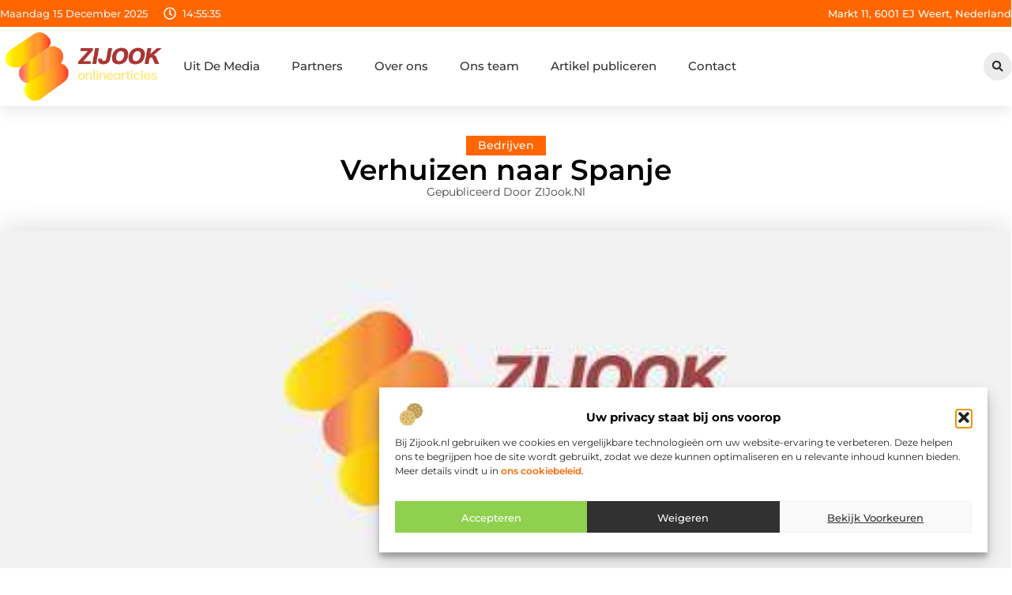

--- FILE ---
content_type: text/html; charset=UTF-8
request_url: https://www.zijook.nl/bedrijven/verhuizen-naar-spanje/
body_size: 33775
content:
<!doctype html>
<html lang="nl-NL" prefix="og: https://ogp.me/ns#">
<head>
	<meta charset="UTF-8">
	<meta name="viewport" content="width=device-width, initial-scale=1">
	<link rel="profile" href="https://gmpg.org/xfn/11">
		<style>img:is([sizes="auto" i], [sizes^="auto," i]) { contain-intrinsic-size: 3000px 1500px }</style>
	
<!-- Search Engine Optimization door Rank Math - https://rankmath.com/ -->
<title>Verhuizen naar Spanje &bull; ZIJook.nl</title>
<meta name="description" content="Moet je ook al stralen bij de gedachte aan een prachtig mooi huis ergens in het heerlijk warme Spanje? Ja? Dan wordt het zeker een nog vrolijkere boel als je"/>
<meta name="robots" content="follow, index, max-snippet:-1, max-video-preview:-1, max-image-preview:large"/>
<link rel="canonical" href="https://www.zijook.nl/bedrijven/verhuizen-naar-spanje/" />
<meta property="og:locale" content="nl_NL" />
<meta property="og:type" content="article" />
<meta property="og:title" content="Verhuizen naar Spanje &bull; ZIJook.nl" />
<meta property="og:description" content="Moet je ook al stralen bij de gedachte aan een prachtig mooi huis ergens in het heerlijk warme Spanje? Ja? Dan wordt het zeker een nog vrolijkere boel als je" />
<meta property="og:url" content="https://www.zijook.nl/bedrijven/verhuizen-naar-spanje/" />
<meta property="og:site_name" content="Zijook" />
<meta property="article:section" content="Bedrijven" />
<meta property="og:image" content="https://www.zijook.nl/wp-content/uploads/2021/11/2.zijook.nl-512x512-px.jpg" />
<meta property="og:image:secure_url" content="https://www.zijook.nl/wp-content/uploads/2021/11/2.zijook.nl-512x512-px.jpg" />
<meta property="og:image:width" content="512" />
<meta property="og:image:height" content="512" />
<meta property="og:image:alt" content="Verhuizen naar Spanje" />
<meta property="og:image:type" content="image/jpeg" />
<meta property="article:published_time" content="2019-04-18T08:16:38+00:00" />
<meta name="twitter:card" content="summary_large_image" />
<meta name="twitter:title" content="Verhuizen naar Spanje &bull; ZIJook.nl" />
<meta name="twitter:description" content="Moet je ook al stralen bij de gedachte aan een prachtig mooi huis ergens in het heerlijk warme Spanje? Ja? Dan wordt het zeker een nog vrolijkere boel als je" />
<meta name="twitter:image" content="https://www.zijook.nl/wp-content/uploads/2021/11/2.zijook.nl-512x512-px.jpg" />
<script type="application/ld+json" class="rank-math-schema">{"@context":"https://schema.org","@graph":[{"@type":"Organization","@id":"https://www.zijook.nl/#organization","name":"zijook","url":"https://www.zijook.nl","logo":{"@type":"ImageObject","@id":"https://www.zijook.nl/#logo","url":"https://www.zijook.nl/wp-content/uploads/2021/11/1.zijook.nl-Logo-355x159px.png","contentUrl":"https://www.zijook.nl/wp-content/uploads/2021/11/1.zijook.nl-Logo-355x159px.png","caption":"Zijook","inLanguage":"nl-NL","width":"355","height":"159"}},{"@type":"WebSite","@id":"https://www.zijook.nl/#website","url":"https://www.zijook.nl","name":"Zijook","alternateName":"zijook.nl","publisher":{"@id":"https://www.zijook.nl/#organization"},"inLanguage":"nl-NL"},{"@type":"ImageObject","@id":"https://www.zijook.nl/wp-content/uploads/2021/11/2.zijook.nl-512x512-px.jpg","url":"https://www.zijook.nl/wp-content/uploads/2021/11/2.zijook.nl-512x512-px.jpg","width":"512","height":"512","inLanguage":"nl-NL"},{"@type":"BreadcrumbList","@id":"https://www.zijook.nl/bedrijven/verhuizen-naar-spanje/#breadcrumb","itemListElement":[{"@type":"ListItem","position":"1","item":{"@id":"https://www.zijook.nl/","name":"Home"}},{"@type":"ListItem","position":"2","item":{"@id":"https://www.zijook.nl/bedrijven/verhuizen-naar-spanje/","name":"Verhuizen naar Spanje"}}]},{"@type":"WebPage","@id":"https://www.zijook.nl/bedrijven/verhuizen-naar-spanje/#webpage","url":"https://www.zijook.nl/bedrijven/verhuizen-naar-spanje/","name":"Verhuizen naar Spanje &bull; ZIJook.nl","datePublished":"2019-04-18T08:16:38+00:00","dateModified":"2019-04-18T08:16:38+00:00","isPartOf":{"@id":"https://www.zijook.nl/#website"},"primaryImageOfPage":{"@id":"https://www.zijook.nl/wp-content/uploads/2021/11/2.zijook.nl-512x512-px.jpg"},"inLanguage":"nl-NL","breadcrumb":{"@id":"https://www.zijook.nl/bedrijven/verhuizen-naar-spanje/#breadcrumb"}},{"@type":"Person","@id":"https://www.zijook.nl/bedrijven/verhuizen-naar-spanje/#author","image":{"@type":"ImageObject","@id":"https://secure.gravatar.com/avatar/?s=96&amp;d=mm&amp;r=g","url":"https://secure.gravatar.com/avatar/?s=96&amp;d=mm&amp;r=g","inLanguage":"nl-NL"},"worksFor":{"@id":"https://www.zijook.nl/#organization"}},{"@type":"BlogPosting","headline":"Verhuizen naar Spanje &bull; ZIJook.nl","datePublished":"2019-04-18T08:16:38+00:00","dateModified":"2019-04-18T08:16:38+00:00","author":{"@id":"https://www.zijook.nl/bedrijven/verhuizen-naar-spanje/#author"},"publisher":{"@id":"https://www.zijook.nl/#organization"},"description":"Moet je ook al stralen bij de gedachte aan een prachtig mooi huis ergens in het heerlijk warme Spanje? Ja? Dan wordt het zeker een nog vrolijkere boel als je","name":"Verhuizen naar Spanje &bull; ZIJook.nl","@id":"https://www.zijook.nl/bedrijven/verhuizen-naar-spanje/#richSnippet","isPartOf":{"@id":"https://www.zijook.nl/bedrijven/verhuizen-naar-spanje/#webpage"},"image":{"@id":"https://www.zijook.nl/wp-content/uploads/2021/11/2.zijook.nl-512x512-px.jpg"},"inLanguage":"nl-NL","mainEntityOfPage":{"@id":"https://www.zijook.nl/bedrijven/verhuizen-naar-spanje/#webpage"}}]}</script>
<!-- /Rank Math WordPress SEO plugin -->

<script>
window._wpemojiSettings = {"baseUrl":"https:\/\/s.w.org\/images\/core\/emoji\/16.0.1\/72x72\/","ext":".png","svgUrl":"https:\/\/s.w.org\/images\/core\/emoji\/16.0.1\/svg\/","svgExt":".svg","source":{"concatemoji":"https:\/\/www.zijook.nl\/wp-includes\/js\/wp-emoji-release.min.js?ver=6.8.3"}};
/*! This file is auto-generated */
!function(s,n){var o,i,e;function c(e){try{var t={supportTests:e,timestamp:(new Date).valueOf()};sessionStorage.setItem(o,JSON.stringify(t))}catch(e){}}function p(e,t,n){e.clearRect(0,0,e.canvas.width,e.canvas.height),e.fillText(t,0,0);var t=new Uint32Array(e.getImageData(0,0,e.canvas.width,e.canvas.height).data),a=(e.clearRect(0,0,e.canvas.width,e.canvas.height),e.fillText(n,0,0),new Uint32Array(e.getImageData(0,0,e.canvas.width,e.canvas.height).data));return t.every(function(e,t){return e===a[t]})}function u(e,t){e.clearRect(0,0,e.canvas.width,e.canvas.height),e.fillText(t,0,0);for(var n=e.getImageData(16,16,1,1),a=0;a<n.data.length;a++)if(0!==n.data[a])return!1;return!0}function f(e,t,n,a){switch(t){case"flag":return n(e,"\ud83c\udff3\ufe0f\u200d\u26a7\ufe0f","\ud83c\udff3\ufe0f\u200b\u26a7\ufe0f")?!1:!n(e,"\ud83c\udde8\ud83c\uddf6","\ud83c\udde8\u200b\ud83c\uddf6")&&!n(e,"\ud83c\udff4\udb40\udc67\udb40\udc62\udb40\udc65\udb40\udc6e\udb40\udc67\udb40\udc7f","\ud83c\udff4\u200b\udb40\udc67\u200b\udb40\udc62\u200b\udb40\udc65\u200b\udb40\udc6e\u200b\udb40\udc67\u200b\udb40\udc7f");case"emoji":return!a(e,"\ud83e\udedf")}return!1}function g(e,t,n,a){var r="undefined"!=typeof WorkerGlobalScope&&self instanceof WorkerGlobalScope?new OffscreenCanvas(300,150):s.createElement("canvas"),o=r.getContext("2d",{willReadFrequently:!0}),i=(o.textBaseline="top",o.font="600 32px Arial",{});return e.forEach(function(e){i[e]=t(o,e,n,a)}),i}function t(e){var t=s.createElement("script");t.src=e,t.defer=!0,s.head.appendChild(t)}"undefined"!=typeof Promise&&(o="wpEmojiSettingsSupports",i=["flag","emoji"],n.supports={everything:!0,everythingExceptFlag:!0},e=new Promise(function(e){s.addEventListener("DOMContentLoaded",e,{once:!0})}),new Promise(function(t){var n=function(){try{var e=JSON.parse(sessionStorage.getItem(o));if("object"==typeof e&&"number"==typeof e.timestamp&&(new Date).valueOf()<e.timestamp+604800&&"object"==typeof e.supportTests)return e.supportTests}catch(e){}return null}();if(!n){if("undefined"!=typeof Worker&&"undefined"!=typeof OffscreenCanvas&&"undefined"!=typeof URL&&URL.createObjectURL&&"undefined"!=typeof Blob)try{var e="postMessage("+g.toString()+"("+[JSON.stringify(i),f.toString(),p.toString(),u.toString()].join(",")+"));",a=new Blob([e],{type:"text/javascript"}),r=new Worker(URL.createObjectURL(a),{name:"wpTestEmojiSupports"});return void(r.onmessage=function(e){c(n=e.data),r.terminate(),t(n)})}catch(e){}c(n=g(i,f,p,u))}t(n)}).then(function(e){for(var t in e)n.supports[t]=e[t],n.supports.everything=n.supports.everything&&n.supports[t],"flag"!==t&&(n.supports.everythingExceptFlag=n.supports.everythingExceptFlag&&n.supports[t]);n.supports.everythingExceptFlag=n.supports.everythingExceptFlag&&!n.supports.flag,n.DOMReady=!1,n.readyCallback=function(){n.DOMReady=!0}}).then(function(){return e}).then(function(){var e;n.supports.everything||(n.readyCallback(),(e=n.source||{}).concatemoji?t(e.concatemoji):e.wpemoji&&e.twemoji&&(t(e.twemoji),t(e.wpemoji)))}))}((window,document),window._wpemojiSettings);
</script>
<link rel='stylesheet' id='colorboxstyle-css' href='https://www.zijook.nl/wp-content/plugins/link-library/colorbox/colorbox.css?ver=6.8.3' media='all' />
<style id='wp-emoji-styles-inline-css'>

	img.wp-smiley, img.emoji {
		display: inline !important;
		border: none !important;
		box-shadow: none !important;
		height: 1em !important;
		width: 1em !important;
		margin: 0 0.07em !important;
		vertical-align: -0.1em !important;
		background: none !important;
		padding: 0 !important;
	}
</style>
<link rel='stylesheet' id='wp-block-library-css' href='https://www.zijook.nl/wp-includes/css/dist/block-library/style.min.css?ver=6.8.3' media='all' />
<style id='global-styles-inline-css'>
:root{--wp--preset--aspect-ratio--square: 1;--wp--preset--aspect-ratio--4-3: 4/3;--wp--preset--aspect-ratio--3-4: 3/4;--wp--preset--aspect-ratio--3-2: 3/2;--wp--preset--aspect-ratio--2-3: 2/3;--wp--preset--aspect-ratio--16-9: 16/9;--wp--preset--aspect-ratio--9-16: 9/16;--wp--preset--color--black: #000000;--wp--preset--color--cyan-bluish-gray: #abb8c3;--wp--preset--color--white: #ffffff;--wp--preset--color--pale-pink: #f78da7;--wp--preset--color--vivid-red: #cf2e2e;--wp--preset--color--luminous-vivid-orange: #ff6900;--wp--preset--color--luminous-vivid-amber: #fcb900;--wp--preset--color--light-green-cyan: #7bdcb5;--wp--preset--color--vivid-green-cyan: #00d084;--wp--preset--color--pale-cyan-blue: #8ed1fc;--wp--preset--color--vivid-cyan-blue: #0693e3;--wp--preset--color--vivid-purple: #9b51e0;--wp--preset--gradient--vivid-cyan-blue-to-vivid-purple: linear-gradient(135deg,rgba(6,147,227,1) 0%,rgb(155,81,224) 100%);--wp--preset--gradient--light-green-cyan-to-vivid-green-cyan: linear-gradient(135deg,rgb(122,220,180) 0%,rgb(0,208,130) 100%);--wp--preset--gradient--luminous-vivid-amber-to-luminous-vivid-orange: linear-gradient(135deg,rgba(252,185,0,1) 0%,rgba(255,105,0,1) 100%);--wp--preset--gradient--luminous-vivid-orange-to-vivid-red: linear-gradient(135deg,rgba(255,105,0,1) 0%,rgb(207,46,46) 100%);--wp--preset--gradient--very-light-gray-to-cyan-bluish-gray: linear-gradient(135deg,rgb(238,238,238) 0%,rgb(169,184,195) 100%);--wp--preset--gradient--cool-to-warm-spectrum: linear-gradient(135deg,rgb(74,234,220) 0%,rgb(151,120,209) 20%,rgb(207,42,186) 40%,rgb(238,44,130) 60%,rgb(251,105,98) 80%,rgb(254,248,76) 100%);--wp--preset--gradient--blush-light-purple: linear-gradient(135deg,rgb(255,206,236) 0%,rgb(152,150,240) 100%);--wp--preset--gradient--blush-bordeaux: linear-gradient(135deg,rgb(254,205,165) 0%,rgb(254,45,45) 50%,rgb(107,0,62) 100%);--wp--preset--gradient--luminous-dusk: linear-gradient(135deg,rgb(255,203,112) 0%,rgb(199,81,192) 50%,rgb(65,88,208) 100%);--wp--preset--gradient--pale-ocean: linear-gradient(135deg,rgb(255,245,203) 0%,rgb(182,227,212) 50%,rgb(51,167,181) 100%);--wp--preset--gradient--electric-grass: linear-gradient(135deg,rgb(202,248,128) 0%,rgb(113,206,126) 100%);--wp--preset--gradient--midnight: linear-gradient(135deg,rgb(2,3,129) 0%,rgb(40,116,252) 100%);--wp--preset--font-size--small: 13px;--wp--preset--font-size--medium: 20px;--wp--preset--font-size--large: 36px;--wp--preset--font-size--x-large: 42px;--wp--preset--spacing--20: 0.44rem;--wp--preset--spacing--30: 0.67rem;--wp--preset--spacing--40: 1rem;--wp--preset--spacing--50: 1.5rem;--wp--preset--spacing--60: 2.25rem;--wp--preset--spacing--70: 3.38rem;--wp--preset--spacing--80: 5.06rem;--wp--preset--shadow--natural: 6px 6px 9px rgba(0, 0, 0, 0.2);--wp--preset--shadow--deep: 12px 12px 50px rgba(0, 0, 0, 0.4);--wp--preset--shadow--sharp: 6px 6px 0px rgba(0, 0, 0, 0.2);--wp--preset--shadow--outlined: 6px 6px 0px -3px rgba(255, 255, 255, 1), 6px 6px rgba(0, 0, 0, 1);--wp--preset--shadow--crisp: 6px 6px 0px rgba(0, 0, 0, 1);}:root { --wp--style--global--content-size: 800px;--wp--style--global--wide-size: 1200px; }:where(body) { margin: 0; }.wp-site-blocks > .alignleft { float: left; margin-right: 2em; }.wp-site-blocks > .alignright { float: right; margin-left: 2em; }.wp-site-blocks > .aligncenter { justify-content: center; margin-left: auto; margin-right: auto; }:where(.wp-site-blocks) > * { margin-block-start: 24px; margin-block-end: 0; }:where(.wp-site-blocks) > :first-child { margin-block-start: 0; }:where(.wp-site-blocks) > :last-child { margin-block-end: 0; }:root { --wp--style--block-gap: 24px; }:root :where(.is-layout-flow) > :first-child{margin-block-start: 0;}:root :where(.is-layout-flow) > :last-child{margin-block-end: 0;}:root :where(.is-layout-flow) > *{margin-block-start: 24px;margin-block-end: 0;}:root :where(.is-layout-constrained) > :first-child{margin-block-start: 0;}:root :where(.is-layout-constrained) > :last-child{margin-block-end: 0;}:root :where(.is-layout-constrained) > *{margin-block-start: 24px;margin-block-end: 0;}:root :where(.is-layout-flex){gap: 24px;}:root :where(.is-layout-grid){gap: 24px;}.is-layout-flow > .alignleft{float: left;margin-inline-start: 0;margin-inline-end: 2em;}.is-layout-flow > .alignright{float: right;margin-inline-start: 2em;margin-inline-end: 0;}.is-layout-flow > .aligncenter{margin-left: auto !important;margin-right: auto !important;}.is-layout-constrained > .alignleft{float: left;margin-inline-start: 0;margin-inline-end: 2em;}.is-layout-constrained > .alignright{float: right;margin-inline-start: 2em;margin-inline-end: 0;}.is-layout-constrained > .aligncenter{margin-left: auto !important;margin-right: auto !important;}.is-layout-constrained > :where(:not(.alignleft):not(.alignright):not(.alignfull)){max-width: var(--wp--style--global--content-size);margin-left: auto !important;margin-right: auto !important;}.is-layout-constrained > .alignwide{max-width: var(--wp--style--global--wide-size);}body .is-layout-flex{display: flex;}.is-layout-flex{flex-wrap: wrap;align-items: center;}.is-layout-flex > :is(*, div){margin: 0;}body .is-layout-grid{display: grid;}.is-layout-grid > :is(*, div){margin: 0;}body{padding-top: 0px;padding-right: 0px;padding-bottom: 0px;padding-left: 0px;}a:where(:not(.wp-element-button)){text-decoration: underline;}:root :where(.wp-element-button, .wp-block-button__link){background-color: #32373c;border-width: 0;color: #fff;font-family: inherit;font-size: inherit;line-height: inherit;padding: calc(0.667em + 2px) calc(1.333em + 2px);text-decoration: none;}.has-black-color{color: var(--wp--preset--color--black) !important;}.has-cyan-bluish-gray-color{color: var(--wp--preset--color--cyan-bluish-gray) !important;}.has-white-color{color: var(--wp--preset--color--white) !important;}.has-pale-pink-color{color: var(--wp--preset--color--pale-pink) !important;}.has-vivid-red-color{color: var(--wp--preset--color--vivid-red) !important;}.has-luminous-vivid-orange-color{color: var(--wp--preset--color--luminous-vivid-orange) !important;}.has-luminous-vivid-amber-color{color: var(--wp--preset--color--luminous-vivid-amber) !important;}.has-light-green-cyan-color{color: var(--wp--preset--color--light-green-cyan) !important;}.has-vivid-green-cyan-color{color: var(--wp--preset--color--vivid-green-cyan) !important;}.has-pale-cyan-blue-color{color: var(--wp--preset--color--pale-cyan-blue) !important;}.has-vivid-cyan-blue-color{color: var(--wp--preset--color--vivid-cyan-blue) !important;}.has-vivid-purple-color{color: var(--wp--preset--color--vivid-purple) !important;}.has-black-background-color{background-color: var(--wp--preset--color--black) !important;}.has-cyan-bluish-gray-background-color{background-color: var(--wp--preset--color--cyan-bluish-gray) !important;}.has-white-background-color{background-color: var(--wp--preset--color--white) !important;}.has-pale-pink-background-color{background-color: var(--wp--preset--color--pale-pink) !important;}.has-vivid-red-background-color{background-color: var(--wp--preset--color--vivid-red) !important;}.has-luminous-vivid-orange-background-color{background-color: var(--wp--preset--color--luminous-vivid-orange) !important;}.has-luminous-vivid-amber-background-color{background-color: var(--wp--preset--color--luminous-vivid-amber) !important;}.has-light-green-cyan-background-color{background-color: var(--wp--preset--color--light-green-cyan) !important;}.has-vivid-green-cyan-background-color{background-color: var(--wp--preset--color--vivid-green-cyan) !important;}.has-pale-cyan-blue-background-color{background-color: var(--wp--preset--color--pale-cyan-blue) !important;}.has-vivid-cyan-blue-background-color{background-color: var(--wp--preset--color--vivid-cyan-blue) !important;}.has-vivid-purple-background-color{background-color: var(--wp--preset--color--vivid-purple) !important;}.has-black-border-color{border-color: var(--wp--preset--color--black) !important;}.has-cyan-bluish-gray-border-color{border-color: var(--wp--preset--color--cyan-bluish-gray) !important;}.has-white-border-color{border-color: var(--wp--preset--color--white) !important;}.has-pale-pink-border-color{border-color: var(--wp--preset--color--pale-pink) !important;}.has-vivid-red-border-color{border-color: var(--wp--preset--color--vivid-red) !important;}.has-luminous-vivid-orange-border-color{border-color: var(--wp--preset--color--luminous-vivid-orange) !important;}.has-luminous-vivid-amber-border-color{border-color: var(--wp--preset--color--luminous-vivid-amber) !important;}.has-light-green-cyan-border-color{border-color: var(--wp--preset--color--light-green-cyan) !important;}.has-vivid-green-cyan-border-color{border-color: var(--wp--preset--color--vivid-green-cyan) !important;}.has-pale-cyan-blue-border-color{border-color: var(--wp--preset--color--pale-cyan-blue) !important;}.has-vivid-cyan-blue-border-color{border-color: var(--wp--preset--color--vivid-cyan-blue) !important;}.has-vivid-purple-border-color{border-color: var(--wp--preset--color--vivid-purple) !important;}.has-vivid-cyan-blue-to-vivid-purple-gradient-background{background: var(--wp--preset--gradient--vivid-cyan-blue-to-vivid-purple) !important;}.has-light-green-cyan-to-vivid-green-cyan-gradient-background{background: var(--wp--preset--gradient--light-green-cyan-to-vivid-green-cyan) !important;}.has-luminous-vivid-amber-to-luminous-vivid-orange-gradient-background{background: var(--wp--preset--gradient--luminous-vivid-amber-to-luminous-vivid-orange) !important;}.has-luminous-vivid-orange-to-vivid-red-gradient-background{background: var(--wp--preset--gradient--luminous-vivid-orange-to-vivid-red) !important;}.has-very-light-gray-to-cyan-bluish-gray-gradient-background{background: var(--wp--preset--gradient--very-light-gray-to-cyan-bluish-gray) !important;}.has-cool-to-warm-spectrum-gradient-background{background: var(--wp--preset--gradient--cool-to-warm-spectrum) !important;}.has-blush-light-purple-gradient-background{background: var(--wp--preset--gradient--blush-light-purple) !important;}.has-blush-bordeaux-gradient-background{background: var(--wp--preset--gradient--blush-bordeaux) !important;}.has-luminous-dusk-gradient-background{background: var(--wp--preset--gradient--luminous-dusk) !important;}.has-pale-ocean-gradient-background{background: var(--wp--preset--gradient--pale-ocean) !important;}.has-electric-grass-gradient-background{background: var(--wp--preset--gradient--electric-grass) !important;}.has-midnight-gradient-background{background: var(--wp--preset--gradient--midnight) !important;}.has-small-font-size{font-size: var(--wp--preset--font-size--small) !important;}.has-medium-font-size{font-size: var(--wp--preset--font-size--medium) !important;}.has-large-font-size{font-size: var(--wp--preset--font-size--large) !important;}.has-x-large-font-size{font-size: var(--wp--preset--font-size--x-large) !important;}
:root :where(.wp-block-pullquote){font-size: 1.5em;line-height: 1.6;}
</style>
<link rel='stylesheet' id='thumbs_rating_styles-css' href='https://www.zijook.nl/wp-content/plugins/link-library/upvote-downvote/css/style.css?ver=1.0.0' media='all' />
<link rel='stylesheet' id='scriptlesssocialsharing-css' href='https://www.zijook.nl/wp-content/plugins/scriptless-social-sharing/includes/css/scriptlesssocialsharing-style.css?ver=3.3.1' media='all' />
<style id='scriptlesssocialsharing-inline-css'>
.scriptlesssocialsharing__buttons a.button { padding: 12px; flex: 1; }@media only screen and (max-width: 767px) { .scriptlesssocialsharing .sss-name { position: absolute; clip: rect(1px, 1px, 1px, 1px); height: 1px; width: 1px; border: 0; overflow: hidden; } }
</style>
<link rel='stylesheet' id='cmplz-general-css' href='https://www.zijook.nl/wp-content/plugins/complianz-gdpr/assets/css/cookieblocker.min.css?ver=1741706570' media='all' />
<link rel='stylesheet' id='hello-elementor-css' href='https://www.zijook.nl/wp-content/themes/hello-elementor/assets/css/reset.css?ver=3.4.4' media='all' />
<link rel='stylesheet' id='hello-elementor-theme-style-css' href='https://www.zijook.nl/wp-content/themes/hello-elementor/assets/css/theme.css?ver=3.4.4' media='all' />
<link rel='stylesheet' id='hello-elementor-header-footer-css' href='https://www.zijook.nl/wp-content/themes/hello-elementor/assets/css/header-footer.css?ver=3.4.4' media='all' />
<link rel='stylesheet' id='elementor-frontend-css' href='https://www.zijook.nl/wp-content/plugins/elementor/assets/css/frontend.min.css?ver=3.33.2' media='all' />
<link rel='stylesheet' id='elementor-post-7399-css' href='https://www.zijook.nl/wp-content/uploads/elementor/css/post-7399.css?ver=1764795943' media='all' />
<link rel='stylesheet' id='widget-icon-list-css' href='https://www.zijook.nl/wp-content/plugins/elementor/assets/css/widget-icon-list.min.css?ver=3.33.2' media='all' />
<link rel='stylesheet' id='e-animation-grow-css' href='https://www.zijook.nl/wp-content/plugins/elementor/assets/lib/animations/styles/e-animation-grow.min.css?ver=3.33.2' media='all' />
<link rel='stylesheet' id='widget-image-css' href='https://www.zijook.nl/wp-content/plugins/elementor/assets/css/widget-image.min.css?ver=3.33.2' media='all' />
<link rel='stylesheet' id='widget-nav-menu-css' href='https://www.zijook.nl/wp-content/plugins/elementor-pro/assets/css/widget-nav-menu.min.css?ver=3.29.2' media='all' />
<link rel='stylesheet' id='widget-search-form-css' href='https://www.zijook.nl/wp-content/plugins/elementor-pro/assets/css/widget-search-form.min.css?ver=3.29.2' media='all' />
<link rel='stylesheet' id='e-sticky-css' href='https://www.zijook.nl/wp-content/plugins/elementor-pro/assets/css/modules/sticky.min.css?ver=3.29.2' media='all' />
<link rel='stylesheet' id='e-animation-fadeIn-css' href='https://www.zijook.nl/wp-content/plugins/elementor/assets/lib/animations/styles/fadeIn.min.css?ver=3.33.2' media='all' />
<link rel='stylesheet' id='e-motion-fx-css' href='https://www.zijook.nl/wp-content/plugins/elementor-pro/assets/css/modules/motion-fx.min.css?ver=3.29.2' media='all' />
<link rel='stylesheet' id='widget-heading-css' href='https://www.zijook.nl/wp-content/plugins/elementor/assets/css/widget-heading.min.css?ver=3.33.2' media='all' />
<link rel='stylesheet' id='swiper-css' href='https://www.zijook.nl/wp-content/plugins/elementor/assets/lib/swiper/v8/css/swiper.min.css?ver=8.4.5' media='all' />
<link rel='stylesheet' id='e-swiper-css' href='https://www.zijook.nl/wp-content/plugins/elementor/assets/css/conditionals/e-swiper.min.css?ver=3.33.2' media='all' />
<link rel='stylesheet' id='widget-post-info-css' href='https://www.zijook.nl/wp-content/plugins/elementor-pro/assets/css/widget-post-info.min.css?ver=3.29.2' media='all' />
<link rel='stylesheet' id='widget-table-of-contents-css' href='https://www.zijook.nl/wp-content/plugins/elementor-pro/assets/css/widget-table-of-contents.min.css?ver=3.29.2' media='all' />
<link rel='stylesheet' id='widget-posts-css' href='https://www.zijook.nl/wp-content/plugins/elementor-pro/assets/css/widget-posts.min.css?ver=3.29.2' media='all' />
<link rel='stylesheet' id='widget-icon-box-css' href='https://www.zijook.nl/wp-content/plugins/elementor/assets/css/widget-icon-box.min.css?ver=3.33.2' media='all' />
<link rel='stylesheet' id='e-animation-shrink-css' href='https://www.zijook.nl/wp-content/plugins/elementor/assets/lib/animations/styles/e-animation-shrink.min.css?ver=3.33.2' media='all' />
<link rel='stylesheet' id='widget-post-navigation-css' href='https://www.zijook.nl/wp-content/plugins/elementor-pro/assets/css/widget-post-navigation.min.css?ver=3.29.2' media='all' />
<link rel='stylesheet' id='widget-loop-common-css' href='https://www.zijook.nl/wp-content/plugins/elementor-pro/assets/css/widget-loop-common.min.css?ver=3.29.2' media='all' />
<link rel='stylesheet' id='widget-loop-grid-css' href='https://www.zijook.nl/wp-content/plugins/elementor-pro/assets/css/widget-loop-grid.min.css?ver=3.29.2' media='all' />
<link rel='stylesheet' id='elementor-post-7803-css' href='https://www.zijook.nl/wp-content/uploads/elementor/css/post-7803.css?ver=1764795944' media='all' />
<link rel='stylesheet' id='elementor-post-7793-css' href='https://www.zijook.nl/wp-content/uploads/elementor/css/post-7793.css?ver=1764795944' media='all' />
<link rel='stylesheet' id='elementor-post-7790-css' href='https://www.zijook.nl/wp-content/uploads/elementor/css/post-7790.css?ver=1764795945' media='all' />
<link rel='stylesheet' id='elementor-gf-local-montserrat-css' href='https://www.zijook.nl/wp-content/uploads/elementor/google-fonts/css/montserrat.css?ver=1749195396' media='all' />
<script src="https://www.zijook.nl/wp-includes/js/jquery/jquery.min.js?ver=3.7.1" id="jquery-core-js"></script>
<script src="https://www.zijook.nl/wp-includes/js/jquery/jquery-migrate.min.js?ver=3.4.1" id="jquery-migrate-js"></script>
<script src="https://www.zijook.nl/wp-content/plugins/link-library/colorbox/jquery.colorbox-min.js?ver=1.3.9" id="colorbox-js"></script>
<script id="thumbs_rating_scripts-js-extra">
var thumbs_rating_ajax = {"ajax_url":"https:\/\/www.zijook.nl\/wp-admin\/admin-ajax.php","nonce":"eedafd0ac0"};
</script>
<script src="https://www.zijook.nl/wp-content/plugins/link-library/upvote-downvote/js/general.js?ver=4.0.1" id="thumbs_rating_scripts-js"></script>
<link rel="https://api.w.org/" href="https://www.zijook.nl/wp-json/" /><link rel="alternate" title="JSON" type="application/json" href="https://www.zijook.nl/wp-json/wp/v2/posts/1556" /><link rel="EditURI" type="application/rsd+xml" title="RSD" href="https://www.zijook.nl/xmlrpc.php?rsd" />
<meta name="generator" content="WordPress 6.8.3" />
<link rel='shortlink' href='https://www.zijook.nl/?p=1556' />
<link rel="alternate" title="oEmbed (JSON)" type="application/json+oembed" href="https://www.zijook.nl/wp-json/oembed/1.0/embed?url=https%3A%2F%2Fwww.zijook.nl%2Fbedrijven%2Fverhuizen-naar-spanje%2F" />
<link rel="alternate" title="oEmbed (XML)" type="text/xml+oembed" href="https://www.zijook.nl/wp-json/oembed/1.0/embed?url=https%3A%2F%2Fwww.zijook.nl%2Fbedrijven%2Fverhuizen-naar-spanje%2F&#038;format=xml" />
<script type="text/javascript">//<![CDATA[
  function external_links_in_new_windows_loop() {
    if (!document.links) {
      document.links = document.getElementsByTagName('a');
    }
    var change_link = false;
    var force = '';
    var ignore = '';

    for (var t=0; t<document.links.length; t++) {
      var all_links = document.links[t];
      change_link = false;
      
      if(document.links[t].hasAttribute('onClick') == false) {
        // forced if the address starts with http (or also https), but does not link to the current domain
        if(all_links.href.search(/^http/) != -1 && all_links.href.search('www.zijook.nl') == -1 && all_links.href.search(/^#/) == -1) {
          // console.log('Changed ' + all_links.href);
          change_link = true;
        }
          
        if(force != '' && all_links.href.search(force) != -1) {
          // forced
          // console.log('force ' + all_links.href);
          change_link = true;
        }
        
        if(ignore != '' && all_links.href.search(ignore) != -1) {
          // console.log('ignore ' + all_links.href);
          // ignored
          change_link = false;
        }

        if(change_link == true) {
          // console.log('Changed ' + all_links.href);
          document.links[t].setAttribute('onClick', 'javascript:window.open(\'' + all_links.href.replace(/'/g, '') + '\', \'_blank\', \'noopener\'); return false;');
          document.links[t].removeAttribute('target');
        }
      }
    }
  }
  
  // Load
  function external_links_in_new_windows_load(func)
  {  
    var oldonload = window.onload;
    if (typeof window.onload != 'function'){
      window.onload = func;
    } else {
      window.onload = function(){
        oldonload();
        func();
      }
    }
  }

  external_links_in_new_windows_load(external_links_in_new_windows_loop);
  //]]></script>

			<style>.cmplz-hidden {
					display: none !important;
				}</style><meta name="generator" content="Elementor 3.33.2; features: e_font_icon_svg, additional_custom_breakpoints; settings: css_print_method-external, google_font-enabled, font_display-swap">
			<style>
				.e-con.e-parent:nth-of-type(n+4):not(.e-lazyloaded):not(.e-no-lazyload),
				.e-con.e-parent:nth-of-type(n+4):not(.e-lazyloaded):not(.e-no-lazyload) * {
					background-image: none !important;
				}
				@media screen and (max-height: 1024px) {
					.e-con.e-parent:nth-of-type(n+3):not(.e-lazyloaded):not(.e-no-lazyload),
					.e-con.e-parent:nth-of-type(n+3):not(.e-lazyloaded):not(.e-no-lazyload) * {
						background-image: none !important;
					}
				}
				@media screen and (max-height: 640px) {
					.e-con.e-parent:nth-of-type(n+2):not(.e-lazyloaded):not(.e-no-lazyload),
					.e-con.e-parent:nth-of-type(n+2):not(.e-lazyloaded):not(.e-no-lazyload) * {
						background-image: none !important;
					}
				}
			</style>
			<link rel="icon" href="https://www.zijook.nl/wp-content/uploads/2021/11/0.zijook.nl-icon-150x150-px.png" sizes="32x32" />
<link rel="icon" href="https://www.zijook.nl/wp-content/uploads/2021/11/0.zijook.nl-icon-150x150-px.png" sizes="192x192" />
<link rel="apple-touch-icon" href="https://www.zijook.nl/wp-content/uploads/2021/11/0.zijook.nl-icon-150x150-px.png" />
<meta name="msapplication-TileImage" content="https://www.zijook.nl/wp-content/uploads/2021/11/0.zijook.nl-icon-150x150-px.png" />
</head>
<body data-rsssl=1 data-cmplz=1 class="wp-singular post-template-default single single-post postid-1556 single-format-standard wp-custom-logo wp-embed-responsive wp-theme-hello-elementor hello-elementor-default elementor-default elementor-template-full-width elementor-kit-7399 elementor-page-7790">


<a class="skip-link screen-reader-text" href="#content">Ga naar de inhoud</a>

		<header data-elementor-type="header" data-elementor-id="7803" class="elementor elementor-7803 elementor-location-header" data-elementor-post-type="elementor_library">
			<header class="elementor-element elementor-element-2458003f e-con-full top e-flex e-con e-parent" data-id="2458003f" data-element_type="container" data-settings="{&quot;sticky&quot;:&quot;top&quot;,&quot;background_background&quot;:&quot;classic&quot;,&quot;sticky_on&quot;:[&quot;desktop&quot;,&quot;tablet&quot;,&quot;mobile&quot;],&quot;sticky_offset&quot;:0,&quot;sticky_effects_offset&quot;:0,&quot;sticky_anchor_link_offset&quot;:0}">
		<div class="elementor-element elementor-element-7c97782f e-flex e-con-boxed e-con e-child" data-id="7c97782f" data-element_type="container" data-settings="{&quot;background_background&quot;:&quot;classic&quot;}">
					<div class="e-con-inner">
		<div class="elementor-element elementor-element-f8209c2 e-con-full e-flex e-con e-child" data-id="f8209c2" data-element_type="container">
				<div class="elementor-element elementor-element-73c1a93d elementor-widget__width-auto elementor-widget-mobile__width-auto elementor-widget elementor-widget-html" data-id="73c1a93d" data-element_type="widget" data-widget_type="html.default">
				<div class="elementor-widget-container">
					<div id="current_date">
        <script>
            const options = {
                weekday: 'long',
                year: 'numeric',
                month: 'long',
                day: 'numeric'
            };
            document.getElementById("current_date").innerHTML = new Date().toLocaleDateString('nl-NL', options);
        </script>
</div>
				</div>
				</div>
				<div class="elementor-element elementor-element-2d28adb7 elementor-hidden-mobile elementor-view-default elementor-widget elementor-widget-icon" data-id="2d28adb7" data-element_type="widget" data-widget_type="icon.default">
				<div class="elementor-widget-container">
							<div class="elementor-icon-wrapper">
			<div class="elementor-icon">
			<svg aria-hidden="true" class="e-font-icon-svg e-far-clock" viewBox="0 0 512 512" xmlns="http://www.w3.org/2000/svg"><path d="M256 8C119 8 8 119 8 256s111 248 248 248 248-111 248-248S393 8 256 8zm0 448c-110.5 0-200-89.5-200-200S145.5 56 256 56s200 89.5 200 200-89.5 200-200 200zm61.8-104.4l-84.9-61.7c-3.1-2.3-4.9-5.9-4.9-9.7V116c0-6.6 5.4-12 12-12h32c6.6 0 12 5.4 12 12v141.7l66.8 48.6c5.4 3.9 6.5 11.4 2.6 16.8L334.6 349c-3.9 5.3-11.4 6.5-16.8 2.6z"></path></svg>			</div>
		</div>
						</div>
				</div>
				<div class="elementor-element elementor-element-65cc71e1 elementor-widget__width-auto elementor-widget elementor-widget-html" data-id="65cc71e1" data-element_type="widget" data-widget_type="html.default">
				<div class="elementor-widget-container">
					<div class="clock">
    <p class="time" id="current-time">Laden...</p>
  </div>

  <script>
    function updateTime() {
      const options = { timeZone: 'Europe/Amsterdam', hour: '2-digit', minute: '2-digit', second: '2-digit' };
      const formatter = new Intl.DateTimeFormat('nl-NL', options);
      const time = formatter.format(new Date());
      document.getElementById('current-time').textContent = time;
    }

    // Update tijd elke seconde
    setInterval(updateTime, 1000);
    updateTime(); // Zorgt ervoor dat de tijd meteen wordt weergegeven bij laden
  </script>				</div>
				</div>
				</div>
				<div class="elementor-element elementor-element-1cd0abd9 elementor-icon-list--layout-inline elementor-align-left elementor-mobile-align-center elementor-hidden-mobile elementor-widget-tablet__width-auto elementor-list-item-link-full_width elementor-widget elementor-widget-icon-list" data-id="1cd0abd9" data-element_type="widget" data-widget_type="icon-list.default">
				<div class="elementor-widget-container">
							<ul class="elementor-icon-list-items elementor-inline-items">
							<li class="elementor-icon-list-item elementor-inline-item">
											<span class="elementor-icon-list-icon">
													</span>
										<span class="elementor-icon-list-text">Markt 11, 6001 EJ Weert, Nederland</span>
									</li>
						</ul>
						</div>
				</div>
					</div>
				</div>
		<header class="elementor-element elementor-element-567fa7fc top e-flex e-con-boxed e-con e-child" data-id="567fa7fc" data-element_type="container" data-settings="{&quot;background_background&quot;:&quot;classic&quot;,&quot;sticky&quot;:&quot;top&quot;,&quot;sticky_on&quot;:[&quot;desktop&quot;,&quot;tablet&quot;,&quot;mobile&quot;],&quot;sticky_offset&quot;:0,&quot;sticky_effects_offset&quot;:0,&quot;sticky_anchor_link_offset&quot;:0}">
					<div class="e-con-inner">
		<div class="elementor-element elementor-element-26eaf185 e-con-full e-flex e-con e-child" data-id="26eaf185" data-element_type="container">
				<div class="elementor-element elementor-element-5be812a1 elementor-widget__width-initial elementor-widget elementor-widget-theme-site-logo elementor-widget-image" data-id="5be812a1" data-element_type="widget" data-widget_type="theme-site-logo.default">
				<div class="elementor-widget-container">
											<a href="https://www.zijook.nl">
			<img fetchpriority="high" width="336" height="159" src="https://www.zijook.nl/wp-content/uploads/2021/11/cropped-1.zijook.nl-Logo-355x159px.png" class="elementor-animation-grow attachment-full size-full wp-image-2762" alt="" srcset="https://www.zijook.nl/wp-content/uploads/2021/11/cropped-1.zijook.nl-Logo-355x159px.png 336w, https://www.zijook.nl/wp-content/uploads/2021/11/cropped-1.zijook.nl-Logo-355x159px-300x142.png 300w" sizes="(max-width: 336px) 100vw, 336px" />				</a>
											</div>
				</div>
				<div class="elementor-element elementor-element-7d83ffb8 elementor-nav-menu--stretch elementor-nav-menu__text-align-center elementor-widget-tablet__width-auto elementor-widget-mobile__width-auto elementor-nav-menu--dropdown-tablet elementor-nav-menu--toggle elementor-nav-menu--burger elementor-widget elementor-widget-nav-menu" data-id="7d83ffb8" data-element_type="widget" data-settings="{&quot;full_width&quot;:&quot;stretch&quot;,&quot;layout&quot;:&quot;horizontal&quot;,&quot;submenu_icon&quot;:{&quot;value&quot;:&quot;&lt;svg class=\&quot;e-font-icon-svg e-fas-caret-down\&quot; viewBox=\&quot;0 0 320 512\&quot; xmlns=\&quot;http:\/\/www.w3.org\/2000\/svg\&quot;&gt;&lt;path d=\&quot;M31.3 192h257.3c17.8 0 26.7 21.5 14.1 34.1L174.1 354.8c-7.8 7.8-20.5 7.8-28.3 0L17.2 226.1C4.6 213.5 13.5 192 31.3 192z\&quot;&gt;&lt;\/path&gt;&lt;\/svg&gt;&quot;,&quot;library&quot;:&quot;fa-solid&quot;},&quot;toggle&quot;:&quot;burger&quot;}" data-widget_type="nav-menu.default">
				<div class="elementor-widget-container">
								<nav aria-label="Menu" class="elementor-nav-menu--main elementor-nav-menu__container elementor-nav-menu--layout-horizontal e--pointer-text e--animation-sink">
				<ul id="menu-1-7d83ffb8" class="elementor-nav-menu"><li class="menu-item menu-item-type-custom menu-item-object-custom menu-item-6750"><a href="/category/media/" class="elementor-item">Uit De Media</a></li>
<li class="menu-item menu-item-type-post_type menu-item-object-page menu-item-669"><a href="https://www.zijook.nl/partners/" class="elementor-item">Partners</a></li>
<li class="menu-item menu-item-type-post_type menu-item-object-page menu-item-7903"><a href="https://www.zijook.nl/over-ons/" class="elementor-item">Over ons</a></li>
<li class="menu-item menu-item-type-post_type menu-item-object-page menu-item-7904"><a href="https://www.zijook.nl/ons-team/" class="elementor-item">Ons team</a></li>
<li class="menu-item menu-item-type-post_type menu-item-object-page menu-item-7905"><a href="https://www.zijook.nl/artikel-publiceren/" class="elementor-item">Artikel publiceren</a></li>
<li class="menu-item menu-item-type-post_type menu-item-object-page menu-item-2727"><a href="https://www.zijook.nl/contact/" class="elementor-item">Contact</a></li>
</ul>			</nav>
					<div class="elementor-menu-toggle" role="button" tabindex="0" aria-label="Menu toggle" aria-expanded="false">
			<span class="elementor-menu-toggle__icon--open"><svg xmlns="http://www.w3.org/2000/svg" xml:space="preserve" viewBox="0 0 388.4 388.4"><linearGradient id="a" x1="-306.824" x2="-18.844" y1="389.454" y2="389.454" gradientTransform="matrix(1 0 0 -1 309.994 700.004)" gradientUnits="userSpaceOnUse"><stop offset="0" style="stop-color:#292626"></stop><stop offset=".48" style="stop-color:#444"></stop><stop offset=".997" style="stop-color:#515050"></stop></linearGradient><path d="M22.3 329.7H272c10.6 0 19.1-8.6 19.1-19.1 0-10.6-8.6-19.2-19.1-19.2H22.3c-10.6 0-19.1 8.6-19.1 19.2 0 10.5 8.5 19.1 19.1 19.1" style="fill:url(#a)"></path><linearGradient id="b" x1="-306.824" x2="77.176" y1="505.364" y2="505.364" gradientTransform="matrix(1 0 0 -1 309.994 700.004)" gradientUnits="userSpaceOnUse"><stop offset="0" style="stop-color:#292626"></stop><stop offset=".48" style="stop-color:#444"></stop><stop offset=".997" style="stop-color:#515050"></stop></linearGradient><path d="M22.3 213.8H368c10.6 0 19.1-8.6 19.1-19.1 0-10.6-8.6-19.1-19.1-19.1H22.3c-10.6 0-19.1 8.6-19.1 19.1s8.5 19.1 19.1 19.1" style="fill:url(#b)"></path><linearGradient id="c" x1="-306.824" x2="-18.844" y1="621.284" y2="621.284" gradientTransform="matrix(1 0 0 -1 309.994 700.004)" gradientUnits="userSpaceOnUse"><stop offset="0" style="stop-color:#292626"></stop><stop offset=".48" style="stop-color:#444"></stop><stop offset=".997" style="stop-color:#464646"></stop></linearGradient><path d="M22.3 97.9H272c10.6 0 19.1-8.6 19.1-19.1s-8.6-19.1-19.1-19.1H22.3c-10.6 0-19.1 8.6-19.1 19.1s8.5 19.1 19.1 19.1" style="fill:url(#c)"></path></svg></span><svg aria-hidden="true" role="presentation" class="elementor-menu-toggle__icon--close e-font-icon-svg e-eicon-close" viewBox="0 0 1000 1000" xmlns="http://www.w3.org/2000/svg"><path d="M742 167L500 408 258 167C246 154 233 150 217 150 196 150 179 158 167 167 154 179 150 196 150 212 150 229 154 242 171 254L408 500 167 742C138 771 138 800 167 829 196 858 225 858 254 829L496 587 738 829C750 842 767 846 783 846 800 846 817 842 829 829 842 817 846 804 846 783 846 767 842 750 829 737L588 500 833 258C863 229 863 200 833 171 804 137 775 137 742 167Z"></path></svg>		</div>
					<nav class="elementor-nav-menu--dropdown elementor-nav-menu__container" aria-hidden="true">
				<ul id="menu-2-7d83ffb8" class="elementor-nav-menu"><li class="menu-item menu-item-type-custom menu-item-object-custom menu-item-6750"><a href="/category/media/" class="elementor-item" tabindex="-1">Uit De Media</a></li>
<li class="menu-item menu-item-type-post_type menu-item-object-page menu-item-669"><a href="https://www.zijook.nl/partners/" class="elementor-item" tabindex="-1">Partners</a></li>
<li class="menu-item menu-item-type-post_type menu-item-object-page menu-item-7903"><a href="https://www.zijook.nl/over-ons/" class="elementor-item" tabindex="-1">Over ons</a></li>
<li class="menu-item menu-item-type-post_type menu-item-object-page menu-item-7904"><a href="https://www.zijook.nl/ons-team/" class="elementor-item" tabindex="-1">Ons team</a></li>
<li class="menu-item menu-item-type-post_type menu-item-object-page menu-item-7905"><a href="https://www.zijook.nl/artikel-publiceren/" class="elementor-item" tabindex="-1">Artikel publiceren</a></li>
<li class="menu-item menu-item-type-post_type menu-item-object-page menu-item-2727"><a href="https://www.zijook.nl/contact/" class="elementor-item" tabindex="-1">Contact</a></li>
</ul>			</nav>
						</div>
				</div>
				</div>
				<div class="elementor-element elementor-element-4cc787d elementor-search-form--skin-full_screen elementor-widget__width-auto elementor-widget elementor-widget-search-form" data-id="4cc787d" data-element_type="widget" data-settings="{&quot;skin&quot;:&quot;full_screen&quot;}" data-widget_type="search-form.default">
				<div class="elementor-widget-container">
							<search role="search">
			<form class="elementor-search-form" action="https://www.zijook.nl" method="get">
												<div class="elementor-search-form__toggle" role="button" tabindex="0" aria-label="Zoeken">
					<div class="e-font-icon-svg-container"><svg aria-hidden="true" class="e-font-icon-svg e-fas-search" viewBox="0 0 512 512" xmlns="http://www.w3.org/2000/svg"><path d="M505 442.7L405.3 343c-4.5-4.5-10.6-7-17-7H372c27.6-35.3 44-79.7 44-128C416 93.1 322.9 0 208 0S0 93.1 0 208s93.1 208 208 208c48.3 0 92.7-16.4 128-44v16.3c0 6.4 2.5 12.5 7 17l99.7 99.7c9.4 9.4 24.6 9.4 33.9 0l28.3-28.3c9.4-9.4 9.4-24.6.1-34zM208 336c-70.7 0-128-57.2-128-128 0-70.7 57.2-128 128-128 70.7 0 128 57.2 128 128 0 70.7-57.2 128-128 128z"></path></svg></div>				</div>
								<div class="elementor-search-form__container">
					<label class="elementor-screen-only" for="elementor-search-form-4cc787d">Zoeken</label>

					
					<input id="elementor-search-form-4cc787d" placeholder="" class="elementor-search-form__input" type="search" name="s" value="">
					
					
										<div class="dialog-lightbox-close-button dialog-close-button" role="button" tabindex="0" aria-label="Sluit dit zoekvak.">
						<svg aria-hidden="true" class="e-font-icon-svg e-eicon-close" viewBox="0 0 1000 1000" xmlns="http://www.w3.org/2000/svg"><path d="M742 167L500 408 258 167C246 154 233 150 217 150 196 150 179 158 167 167 154 179 150 196 150 212 150 229 154 242 171 254L408 500 167 742C138 771 138 800 167 829 196 858 225 858 254 829L496 587 738 829C750 842 767 846 783 846 800 846 817 842 829 829 842 817 846 804 846 783 846 767 842 750 829 737L588 500 833 258C863 229 863 200 833 171 804 137 775 137 742 167Z"></path></svg>					</div>
									</div>
			</form>
		</search>
						</div>
				</div>
					</div>
				</header>
				<div class="elementor-element elementor-element-2dbda5bc elementor-view-stacked elementor-widget__width-auto elementor-fixed elementor-shape-circle elementor-invisible elementor-widget elementor-widget-icon" data-id="2dbda5bc" data-element_type="widget" data-settings="{&quot;_position&quot;:&quot;fixed&quot;,&quot;motion_fx_motion_fx_scrolling&quot;:&quot;yes&quot;,&quot;motion_fx_opacity_effect&quot;:&quot;yes&quot;,&quot;motion_fx_opacity_range&quot;:{&quot;unit&quot;:&quot;%&quot;,&quot;size&quot;:&quot;&quot;,&quot;sizes&quot;:{&quot;start&quot;:0,&quot;end&quot;:45}},&quot;_animation&quot;:&quot;fadeIn&quot;,&quot;_animation_delay&quot;:200,&quot;motion_fx_opacity_direction&quot;:&quot;out-in&quot;,&quot;motion_fx_opacity_level&quot;:{&quot;unit&quot;:&quot;px&quot;,&quot;size&quot;:10,&quot;sizes&quot;:[]},&quot;motion_fx_devices&quot;:[&quot;desktop&quot;,&quot;tablet&quot;,&quot;mobile&quot;]}" data-widget_type="icon.default">
				<div class="elementor-widget-container">
							<div class="elementor-icon-wrapper">
			<a class="elementor-icon" href="#top">
			<svg aria-hidden="true" class="e-font-icon-svg e-fas-arrow-up" viewBox="0 0 448 512" xmlns="http://www.w3.org/2000/svg"><path d="M34.9 289.5l-22.2-22.2c-9.4-9.4-9.4-24.6 0-33.9L207 39c9.4-9.4 24.6-9.4 33.9 0l194.3 194.3c9.4 9.4 9.4 24.6 0 33.9L413 289.4c-9.5 9.5-25 9.3-34.3-.4L264 168.6V456c0 13.3-10.7 24-24 24h-32c-13.3 0-24-10.7-24-24V168.6L69.2 289.1c-9.3 9.8-24.8 10-34.3.4z"></path></svg>			</a>
		</div>
						</div>
				</div>
				</header>
				</header>
				<div data-elementor-type="single-post" data-elementor-id="7790" class="elementor elementor-7790 elementor-location-single post-1556 post type-post status-publish format-standard has-post-thumbnail hentry category-bedrijven" data-elementor-post-type="elementor_library">
			<section class="elementor-element elementor-element-2e4aa460 e-flex e-con-boxed e-con e-parent" data-id="2e4aa460" data-element_type="container">
					<div class="e-con-inner">
				<div class="elementor-element elementor-element-4ee3723 elementor-align-center elementor-mobile-align-left elementor-widget elementor-widget-post-info" data-id="4ee3723" data-element_type="widget" data-widget_type="post-info.default">
				<div class="elementor-widget-container">
							<ul class="elementor-inline-items elementor-icon-list-items elementor-post-info">
								<li class="elementor-icon-list-item elementor-repeater-item-f7bd4a7 elementor-inline-item" itemprop="about">
													<span class="elementor-icon-list-text elementor-post-info__item elementor-post-info__item--type-terms">
										<span class="elementor-post-info__terms-list">
				<a href="https://www.zijook.nl/category/bedrijven/" class="elementor-post-info__terms-list-item">Bedrijven</a>				</span>
					</span>
								</li>
				</ul>
						</div>
				</div>
				<div class="elementor-element elementor-element-5ebaf820 elementor-widget elementor-widget-theme-post-title elementor-page-title elementor-widget-heading" data-id="5ebaf820" data-element_type="widget" data-widget_type="theme-post-title.default">
				<div class="elementor-widget-container">
					<h1 class="elementor-heading-title elementor-size-default">Verhuizen naar Spanje</h1>				</div>
				</div>
				<div class="elementor-element elementor-element-500b764e elementor-align-center elementor-mobile-align-center elementor-widget elementor-widget-post-info" data-id="500b764e" data-element_type="widget" data-widget_type="post-info.default">
				<div class="elementor-widget-container">
							<ul class="elementor-inline-items elementor-icon-list-items elementor-post-info">
								<li class="elementor-icon-list-item elementor-repeater-item-f7bd4a7 elementor-inline-item">
													<span class="elementor-icon-list-text elementor-post-info__item elementor-post-info__item--type-custom">
										Gepubliceerd door ZIJook.nl					</span>
								</li>
				</ul>
						</div>
				</div>
					</div>
				</section>
		<section class="elementor-element elementor-element-5566ead5 e-flex e-con-boxed e-con e-parent" data-id="5566ead5" data-element_type="container">
					<div class="e-con-inner">
				<div class="elementor-element elementor-element-3cbf2894 elementor-widget elementor-widget-theme-post-featured-image elementor-widget-image" data-id="3cbf2894" data-element_type="widget" data-widget_type="theme-post-featured-image.default">
				<div class="elementor-widget-container">
															<img width="512" height="512" src="https://www.zijook.nl/wp-content/uploads/2021/11/2.zijook.nl-512x512-px.jpg" class="attachment-full size-full wp-image-2757" alt="" srcset="https://www.zijook.nl/wp-content/uploads/2021/11/2.zijook.nl-512x512-px.jpg 512w, https://www.zijook.nl/wp-content/uploads/2021/11/2.zijook.nl-512x512-px-300x300.jpg 300w, https://www.zijook.nl/wp-content/uploads/2021/11/2.zijook.nl-512x512-px-150x150.jpg 150w, https://www.zijook.nl/wp-content/uploads/2021/11/2.zijook.nl-512x512-px-480x480.jpg 480w, https://www.zijook.nl/wp-content/uploads/2021/11/2.zijook.nl-512x512-px-280x280.jpg 280w, https://www.zijook.nl/wp-content/uploads/2021/11/2.zijook.nl-512x512-px-400x400.jpg 400w" sizes="(max-width: 512px) 100vw, 512px" />															</div>
				</div>
					</div>
				</section>
		<section class="elementor-element elementor-element-15d7bfaf e-flex e-con-boxed e-con e-parent" data-id="15d7bfaf" data-element_type="container">
					<div class="e-con-inner">
		<aside class="elementor-element elementor-element-247b03d2 e-con-full e-flex e-con e-child" data-id="247b03d2" data-element_type="container">
		<div class="elementor-element elementor-element-6d84da61 e-con-full elementor-hidden-mobile elementor-hidden-tablet e-flex e-con e-child" data-id="6d84da61" data-element_type="container">
				<div class="elementor-element elementor-element-6c08538e elementor-widget elementor-widget-heading" data-id="6c08538e" data-element_type="widget" data-widget_type="heading.default">
				<div class="elementor-widget-container">
					<h2 class="elementor-heading-title elementor-size-default">Inhoudsopgave</h2>				</div>
				</div>
				<div class="elementor-element elementor-element-1c4ffcf9 elementor-widget elementor-widget-table-of-contents" data-id="1c4ffcf9" data-element_type="widget" data-settings="{&quot;headings_by_tags&quot;:[&quot;h2&quot;],&quot;container&quot;:&quot;.content&quot;,&quot;exclude_headings_by_selector&quot;:[],&quot;marker_view&quot;:&quot;bullets&quot;,&quot;no_headings_message&quot;:&quot;Er zijn geen kopteksten gevonden op deze pagina.&quot;,&quot;icon&quot;:{&quot;value&quot;:&quot;fas fa-square-full&quot;,&quot;library&quot;:&quot;fa-solid&quot;,&quot;rendered_tag&quot;:&quot;&lt;svg class=\&quot;e-font-icon-svg e-fas-square-full\&quot; viewBox=\&quot;0 0 512 512\&quot; xmlns=\&quot;http:\/\/www.w3.org\/2000\/svg\&quot;&gt;&lt;path d=\&quot;M512 512H0V0h512v512z\&quot;&gt;&lt;\/path&gt;&lt;\/svg&gt;&quot;},&quot;hierarchical_view&quot;:&quot;yes&quot;,&quot;min_height&quot;:{&quot;unit&quot;:&quot;px&quot;,&quot;size&quot;:&quot;&quot;,&quot;sizes&quot;:[]},&quot;min_height_tablet&quot;:{&quot;unit&quot;:&quot;px&quot;,&quot;size&quot;:&quot;&quot;,&quot;sizes&quot;:[]},&quot;min_height_mobile&quot;:{&quot;unit&quot;:&quot;px&quot;,&quot;size&quot;:&quot;&quot;,&quot;sizes&quot;:[]}}" data-widget_type="table-of-contents.default">
				<div class="elementor-widget-container">
							<div class="elementor-toc__header">
			<div class="elementor-toc__header-title">
							</div>
					</div>
		<div id="elementor-toc__1c4ffcf9" class="elementor-toc__body">
			<div class="elementor-toc__spinner-container">
				<svg class="elementor-toc__spinner eicon-animation-spin e-font-icon-svg e-eicon-loading" aria-hidden="true" viewBox="0 0 1000 1000" xmlns="http://www.w3.org/2000/svg"><path d="M500 975V858C696 858 858 696 858 500S696 142 500 142 142 304 142 500H25C25 237 238 25 500 25S975 237 975 500 763 975 500 975Z"></path></svg>			</div>
		</div>
						</div>
				</div>
				</div>
				<div class="elementor-element elementor-element-4c8c0ce4 elementor-widget elementor-widget-heading" data-id="4c8c0ce4" data-element_type="widget" data-widget_type="heading.default">
				<div class="elementor-widget-container">
					<h2 class="elementor-heading-title elementor-size-default">Meer Berichten</h2>				</div>
				</div>
				<div class="elementor-element elementor-element-4c1a6cd6 elementor-grid-2 elementor-posts--align-left elementor-grid-tablet-4 elementor-grid-mobile-2 elementor-posts--thumbnail-top elementor-widget elementor-widget-posts" data-id="4c1a6cd6" data-element_type="widget" data-settings="{&quot;classic_columns&quot;:&quot;2&quot;,&quot;classic_row_gap&quot;:{&quot;unit&quot;:&quot;px&quot;,&quot;size&quot;:8,&quot;sizes&quot;:[]},&quot;classic_columns_tablet&quot;:&quot;4&quot;,&quot;classic_columns_mobile&quot;:&quot;2&quot;,&quot;classic_row_gap_tablet&quot;:{&quot;unit&quot;:&quot;px&quot;,&quot;size&quot;:&quot;&quot;,&quot;sizes&quot;:[]},&quot;classic_row_gap_mobile&quot;:{&quot;unit&quot;:&quot;px&quot;,&quot;size&quot;:&quot;&quot;,&quot;sizes&quot;:[]}}" data-widget_type="posts.classic">
				<div class="elementor-widget-container">
							<div class="elementor-posts-container elementor-posts elementor-posts--skin-classic elementor-grid">
				<article class="elementor-post elementor-grid-item post-9095 post type-post status-publish format-standard has-post-thumbnail hentry category-aanbiedingen">
				<a class="elementor-post__thumbnail__link" href="https://www.zijook.nl/aanbiedingen/asbestzakken-kopen/" tabindex="-1" >
			<div class="elementor-post__thumbnail"><img width="800" height="533" src="https://www.zijook.nl/wp-content/uploads/2025/12/ge0786cdec774617081b23f9a9ea39055342637eb5c89f579629c825ca02de2eb0ff5228b65f7a39ac901088799011fc4_1280-1024x682.jpg" class="attachment-large size-large wp-image-9094" alt="" /></div>
		</a>
				<div class="elementor-post__text">
				<div class="elementor-post__title">
			<a href="https://www.zijook.nl/aanbiedingen/asbestzakken-kopen/" >
				Asbestzakken kopen			</a>
		</div>
				</div>
				</article>
				<article class="elementor-post elementor-grid-item post-9081 post type-post status-publish format-standard has-post-thumbnail hentry category-aanbiedingen">
				<a class="elementor-post__thumbnail__link" href="https://www.zijook.nl/aanbiedingen/efficient-transport-naar-turkije-jouw-logistieke-oplossing/" tabindex="-1" >
			<div class="elementor-post__thumbnail"><img loading="lazy" width="800" height="533" src="https://www.zijook.nl/wp-content/uploads/2025/12/gb3387e67c1d5ff9032e1e6ed026d53d35e2dc6e7b5bc245fd2672f95ebfa2824db93c474e9992674334c26bd687b0d61b68ff43d84990bc51f7ee641aef2554d_1280-1024x682.jpg" class="attachment-large size-large wp-image-9080" alt="" /></div>
		</a>
				<div class="elementor-post__text">
				<div class="elementor-post__title">
			<a href="https://www.zijook.nl/aanbiedingen/efficient-transport-naar-turkije-jouw-logistieke-oplossing/" >
				Efficiënt transport naar Turkije: jouw logistieke oplossing			</a>
		</div>
				</div>
				</article>
				<article class="elementor-post elementor-grid-item post-9053 post type-post status-publish format-standard has-post-thumbnail hentry category-aanbiedingen">
				<a class="elementor-post__thumbnail__link" href="https://www.zijook.nl/aanbiedingen/ontdek-de-essentie-van-pilates-bij-dit-unieke-platform/" tabindex="-1" >
			<div class="elementor-post__thumbnail"><img loading="lazy" width="800" height="533" src="https://www.zijook.nl/wp-content/uploads/2025/11/g2d25cafb0152041c52078e35a79e900d4ba9b3ba4eac8f76b7c87c9ab559c33e5d59edcdf1f0addaef84bdcd51a36c9e784b24b7edf8b705e6b21a583218c021_1280-1024x682.jpg" class="attachment-large size-large wp-image-9052" alt="" /></div>
		</a>
				<div class="elementor-post__text">
				<div class="elementor-post__title">
			<a href="https://www.zijook.nl/aanbiedingen/ontdek-de-essentie-van-pilates-bij-dit-unieke-platform/" >
				Ontdek de essentie van pilates bij dit unieke platform			</a>
		</div>
				</div>
				</article>
				<article class="elementor-post elementor-grid-item post-9049 post type-post status-publish format-standard has-post-thumbnail hentry category-aanbiedingen">
				<a class="elementor-post__thumbnail__link" href="https://www.zijook.nl/aanbiedingen/ontdek-de-perfecte-dakkapel-voor-jouw-woning/" tabindex="-1" >
			<div class="elementor-post__thumbnail"><img loading="lazy" width="800" height="534" src="https://www.zijook.nl/wp-content/uploads/2025/11/g632ad71239bd08c081033b004c60a4a03957fb3dcfc52a78e56956941a0d1f2707efc2bee823b48e47c17db7af4fb79c6e3eddd05509a6c8c9773bf52dd1909a_1280-1024x683.jpg" class="attachment-large size-large wp-image-9048" alt="" /></div>
		</a>
				<div class="elementor-post__text">
				<div class="elementor-post__title">
			<a href="https://www.zijook.nl/aanbiedingen/ontdek-de-perfecte-dakkapel-voor-jouw-woning/" >
				Ontdek de perfecte dakkapel voor jouw woning			</a>
		</div>
				</div>
				</article>
				<article class="elementor-post elementor-grid-item post-9025 post type-post status-publish format-standard has-post-thumbnail hentry category-vakantie">
				<a class="elementor-post__thumbnail__link" href="https://www.zijook.nl/vakantie/groepsreizen-samen-de-wereld-ontdekken-met-kaaiman-reizen/" tabindex="-1" >
			<div class="elementor-post__thumbnail"><img loading="lazy" width="500" height="333" src="https://www.zijook.nl/wp-content/uploads/2025/11/slovenie7500x333_1.jpg" class="attachment-large size-large wp-image-9024" alt="" /></div>
		</a>
				<div class="elementor-post__text">
				<div class="elementor-post__title">
			<a href="https://www.zijook.nl/vakantie/groepsreizen-samen-de-wereld-ontdekken-met-kaaiman-reizen/" >
				Groepsreizen: samen de wereld ontdekken met Kaaiman Reizen			</a>
		</div>
				</div>
				</article>
				<article class="elementor-post elementor-grid-item post-6003 post type-post status-publish format-standard has-post-thumbnail hentry category-winkelen">
				<a class="elementor-post__thumbnail__link" href="https://www.zijook.nl/winkelen/honing-kopen-wat-zijn-de-gezondheidsvoordelen-van-verschillende-soorten-honing/" tabindex="-1" >
			<div class="elementor-post__thumbnail"><img loading="lazy" width="800" height="499" src="https://www.zijook.nl/wp-content/uploads/2024/10/g647ba1dfb6507d8672726a587aa9927a2478e134f00d24f1b3c95903312c93a0d75011730d0bd6c3c1ceec65a489f0a7b1f8a300ce3e1d8067a87a21e0d3211d_1280-1024x639.jpg" class="attachment-large size-large wp-image-6002" alt="" /></div>
		</a>
				<div class="elementor-post__text">
				<div class="elementor-post__title">
			<a href="https://www.zijook.nl/winkelen/honing-kopen-wat-zijn-de-gezondheidsvoordelen-van-verschillende-soorten-honing/" >
				Honing Kopen: Wat Zijn de Gezondheidsvoordelen van Verschillende Soorten Honing?			</a>
		</div>
				</div>
				</article>
				<article class="elementor-post elementor-grid-item post-8908 post type-post status-publish format-standard has-post-thumbnail hentry category-aanbiedingen">
				<a class="elementor-post__thumbnail__link" href="https://www.zijook.nl/aanbiedingen/laser-ontharen-in-leiden-wat-je-moet-weten/" tabindex="-1" >
			<div class="elementor-post__thumbnail"><img loading="lazy" width="768" height="1024" src="https://www.zijook.nl/wp-content/uploads/2025/11/gdb8a37d919fe7bea4c796be69cf788c039e45e1fb1065314472707bec7527d56ca05a32be75dd978f2f06204444537974ca98177643ec5485f509d8b18418859_1280-768x1024.jpg" class="attachment-large size-large wp-image-8907" alt="" /></div>
		</a>
				<div class="elementor-post__text">
				<div class="elementor-post__title">
			<a href="https://www.zijook.nl/aanbiedingen/laser-ontharen-in-leiden-wat-je-moet-weten/" >
				Laser ontharen in Leiden: wat je moet weten			</a>
		</div>
				</div>
				</article>
				<article class="elementor-post elementor-grid-item post-8905 post type-post status-publish format-standard has-post-thumbnail hentry category-zzp">
				<a class="elementor-post__thumbnail__link" href="https://www.zijook.nl/zzp/waarom-een-hoog-laag-bed-kiezen-voor-thuiszorg/" tabindex="-1" >
			<div class="elementor-post__thumbnail"><img loading="lazy" width="800" height="800" src="https://www.zijook.nl/wp-content/uploads/2025/11/hoog_laag_bed.jpg" class="attachment-large size-large wp-image-8904" alt="" /></div>
		</a>
				<div class="elementor-post__text">
				<div class="elementor-post__title">
			<a href="https://www.zijook.nl/zzp/waarom-een-hoog-laag-bed-kiezen-voor-thuiszorg/" >
				Waarom een hoog laag bed kiezen voor thuiszorg?			</a>
		</div>
				</div>
				</article>
				<article class="elementor-post elementor-grid-item post-8902 post type-post status-publish format-standard has-post-thumbnail hentry category-aanbiedingen">
				<a class="elementor-post__thumbnail__link" href="https://www.zijook.nl/aanbiedingen/warmte-in-huis-jouw-comfort-onze-zorg/" tabindex="-1" >
			<div class="elementor-post__thumbnail"><img loading="lazy" width="800" height="531" src="https://www.zijook.nl/wp-content/uploads/2025/11/g9c69de84ece0543bc758b6cf8d9512ab9e0adb03197a7141678f249192416951697ba18102c2fc90dc5e8ec04891ebd8_1280-1024x680.jpg" class="attachment-large size-large wp-image-8901" alt="" /></div>
		</a>
				<div class="elementor-post__text">
				<div class="elementor-post__title">
			<a href="https://www.zijook.nl/aanbiedingen/warmte-in-huis-jouw-comfort-onze-zorg/" >
				Warmte in huis: Jouw comfort, onze zorg			</a>
		</div>
				</div>
				</article>
				<article class="elementor-post elementor-grid-item post-8869 post type-post status-publish format-standard has-post-thumbnail hentry category-aanbiedingen">
				<a class="elementor-post__thumbnail__link" href="https://www.zijook.nl/aanbiedingen/wat-is-huidtherapie-en-waarom-is-het-belangrijk-voor-een-gezonde-huid/" tabindex="-1" >
			<div class="elementor-post__thumbnail"><img loading="lazy" width="800" height="504" src="https://www.zijook.nl/wp-content/uploads/2025/10/g7c8c7f1c7df82665c0921c9eb4e76dfa9348cf541a9fffbea19f21959aba83610708d952da7fa999fed8f2d4f8f279fe2edcc306b7fc08f7efc4b10445d00925_1280-1024x645.jpg" class="attachment-large size-large wp-image-8868" alt="" /></div>
		</a>
				<div class="elementor-post__text">
				<div class="elementor-post__title">
			<a href="https://www.zijook.nl/aanbiedingen/wat-is-huidtherapie-en-waarom-is-het-belangrijk-voor-een-gezonde-huid/" >
				Wat is huidtherapie en waarom is het belangrijk voor een gezonde huid			</a>
		</div>
				</div>
				</article>
				<article class="elementor-post elementor-grid-item post-4747 post type-post status-publish format-standard has-post-thumbnail hentry category-winkelen">
				<a class="elementor-post__thumbnail__link" href="https://www.zijook.nl/winkelen/nuttige-vragen-om-te-stellen-wanneer-je-een-restaurant-bezoekt/" tabindex="-1" >
			<div class="elementor-post__thumbnail"><img loading="lazy" width="800" height="533" src="https://www.zijook.nl/wp-content/uploads/2024/04/g2665f324cfc082b59e29687d39237568934aa2b053bc67e584c89ef09d5d4a72790c9063721e351fec941e52bb0166d08e7a64113bf4ab47ee9bd1ddc71dfc2e_1280-1024x682.jpg" class="attachment-large size-large wp-image-4746" alt="" /></div>
		</a>
				<div class="elementor-post__text">
				<div class="elementor-post__title">
			<a href="https://www.zijook.nl/winkelen/nuttige-vragen-om-te-stellen-wanneer-je-een-restaurant-bezoekt/" >
				Nuttige Vragen om te Stellen Wanneer Je Een Restaurant Bezoekt			</a>
		</div>
				</div>
				</article>
				<article class="elementor-post elementor-grid-item post-8744 post type-post status-publish format-standard has-post-thumbnail hentry category-aanbiedingen">
				<a class="elementor-post__thumbnail__link" href="https://www.zijook.nl/aanbiedingen/deventer-verkennen-jouw-perfecte-elektrische-fiets-vinden/" tabindex="-1" >
			<div class="elementor-post__thumbnail"><img loading="lazy" width="800" height="533" src="https://www.zijook.nl/wp-content/uploads/2025/10/gb917f3ab8dcae5c5f6ddcde8dffe31700940864cb307634d6365ce6af7862a3a9c81f4835a83dc8af43a9f0951ed5580b9fa2a2fc9a0e41294946f3eeacf9f87_1280-1024x682.jpg" class="attachment-large size-large wp-image-8743" alt="" /></div>
		</a>
				<div class="elementor-post__text">
				<div class="elementor-post__title">
			<a href="https://www.zijook.nl/aanbiedingen/deventer-verkennen-jouw-perfecte-elektrische-fiets-vinden/" >
				Deventer verkennen: jouw perfecte elektrische fiets vinden			</a>
		</div>
				</div>
				</article>
				<article class="elementor-post elementor-grid-item post-8741 post type-post status-publish format-standard has-post-thumbnail hentry category-aanbiedingen">
				<a class="elementor-post__thumbnail__link" href="https://www.zijook.nl/aanbiedingen/hoe-brandveiligheid-jouw-bedrijf-onzichtbaar-beschermt/" tabindex="-1" >
			<div class="elementor-post__thumbnail"><img loading="lazy" width="800" height="533" src="https://www.zijook.nl/wp-content/uploads/2025/10/g498e9482f25cbba594ff108deb09c0cfe00076d310ced9025d87b13ed107881eb654d7b3c4046d5d9730dca8d3c3e7b3783f7070545ea336aa767c6e29f7a358_1280-1024x682.jpg" class="attachment-large size-large wp-image-8740" alt="" /></div>
		</a>
				<div class="elementor-post__text">
				<div class="elementor-post__title">
			<a href="https://www.zijook.nl/aanbiedingen/hoe-brandveiligheid-jouw-bedrijf-onzichtbaar-beschermt/" >
				Hoe brandveiligheid jouw bedrijf onzichtbaar beschermt			</a>
		</div>
				</div>
				</article>
				<article class="elementor-post elementor-grid-item post-8733 post type-post status-publish format-standard has-post-thumbnail hentry category-aanbiedingen">
				<a class="elementor-post__thumbnail__link" href="https://www.zijook.nl/aanbiedingen/groei-je-vermogen-veilig-en-efficient-met-onze-beleggingsopties/" tabindex="-1" >
			<div class="elementor-post__thumbnail"><img loading="lazy" width="800" height="533" src="https://www.zijook.nl/wp-content/uploads/2025/10/g2c40eaacbd1acccf2d4a775273ecbbef8789485b3dd462727f957e68f8436317202c18575ac0aa3f5d48b270d3089f80_1280-1024x682.jpg" class="attachment-large size-large wp-image-8732" alt="" /></div>
		</a>
				<div class="elementor-post__text">
				<div class="elementor-post__title">
			<a href="https://www.zijook.nl/aanbiedingen/groei-je-vermogen-veilig-en-efficient-met-onze-beleggingsopties/" >
				Groei je vermogen veilig en efficiënt met onze beleggingsopties			</a>
		</div>
				</div>
				</article>
				<article class="elementor-post elementor-grid-item post-8725 post type-post status-publish format-standard has-post-thumbnail hentry category-winkelen tag-beste-ladyshave">
				<a class="elementor-post__thumbnail__link" href="https://www.zijook.nl/winkelen/waarom-de-beste-ladyshave-jouw-beautyroutine-verbetert/" tabindex="-1" >
			<div class="elementor-post__thumbnail"><img loading="lazy" width="800" height="450" src="https://www.zijook.nl/wp-content/uploads/2025/10/gfdbb93e9f411ed80ed78daaf1f5797b3284e872ec7c131058b8d12cc8e98cb35be037437bfcb8d3f91d891bff256896e0be2cae9ef7ec85322052d9c6bd955b9_1280-1024x576.jpg" class="attachment-large size-large wp-image-8724" alt="" /></div>
		</a>
				<div class="elementor-post__text">
				<div class="elementor-post__title">
			<a href="https://www.zijook.nl/winkelen/waarom-de-beste-ladyshave-jouw-beautyroutine-verbetert/" >
				Waarom de Beste Ladyshave jouw Beautyroutine Verbetert			</a>
		</div>
				</div>
				</article>
				<article class="elementor-post elementor-grid-item post-8709 post type-post status-publish format-standard has-post-thumbnail hentry category-aanbiedingen">
				<a class="elementor-post__thumbnail__link" href="https://www.zijook.nl/aanbiedingen/ethisch-comfort-jouw-nieuwe-standaard-in-dagelijkse-kleding/" tabindex="-1" >
			<div class="elementor-post__thumbnail"><img loading="lazy" width="800" height="518" src="https://www.zijook.nl/wp-content/uploads/2025/10/g25fce37824da20707feee4830ce0a72803422f2cf73ffa4fc525b3565868643b1fde4244a01b2e91bebf775fdb6f79ae_1280-1024x663.jpg" class="attachment-large size-large wp-image-8708" alt="" /></div>
		</a>
				<div class="elementor-post__text">
				<div class="elementor-post__title">
			<a href="https://www.zijook.nl/aanbiedingen/ethisch-comfort-jouw-nieuwe-standaard-in-dagelijkse-kleding/" >
				Ethisch comfort: jouw nieuwe standaard in dagelijkse kleding			</a>
		</div>
				</div>
				</article>
				</div>
		
						</div>
				</div>
		<div class="elementor-element elementor-element-2d7a159c e-con-full e-flex e-con e-child" data-id="2d7a159c" data-element_type="container">
				<div class="elementor-element elementor-element-535abe50 elementor-widget elementor-widget-icon-box" data-id="535abe50" data-element_type="widget" data-widget_type="icon-box.default">
				<div class="elementor-widget-container">
							<div class="elementor-icon-box-wrapper">

			
						<div class="elementor-icon-box-content">

									<div class="elementor-icon-box-title">
						<a href="/artikel-publiceren/" >
							Begin vandaag nog!						</a>
					</div>
				
									<p class="elementor-icon-box-description">
						Wacht niet langer en registreer je nu. Ons platform is de ideale plek om jouw stem te laten horen en jouw blog met de wereld te delen. Klik op de Registreer-knop en zet de eerste stap naar meer zichtbaarheid en groei.					</p>
				
			</div>
			
		</div>
						</div>
				</div>
				<div class="elementor-element elementor-element-3a5c9d36 elementor-align-center elementor-mobile-align-center elementor-widget elementor-widget-button" data-id="3a5c9d36" data-element_type="widget" data-widget_type="button.default">
				<div class="elementor-widget-container">
									<div class="elementor-button-wrapper">
					<a class="elementor-button elementor-button-link elementor-size-sm elementor-animation-shrink" href="/artikel-publiceren/">
						<span class="elementor-button-content-wrapper">
									<span class="elementor-button-text">Registreer u vandaag nog</span>
					</span>
					</a>
				</div>
								</div>
				</div>
				</div>
		<div class="elementor-element elementor-element-504c9192 e-con-full e-flex e-con e-child" data-id="504c9192" data-element_type="container">
				<div class="elementor-element elementor-element-4f516163 elementor-widget elementor-widget-heading" data-id="4f516163" data-element_type="widget" data-widget_type="heading.default">
				<div class="elementor-widget-container">
					<h2 class="elementor-heading-title elementor-size-default">Delen:</h2>				</div>
				</div>
				<div class="elementor-element elementor-element-66f8530 elementor-icon-list--layout-inline elementor-align-right elementor-mobile-align-center elementor-list-item-link-full_width elementor-widget elementor-widget-icon-list" data-id="66f8530" data-element_type="widget" data-widget_type="icon-list.default">
				<div class="elementor-widget-container">
							<ul class="elementor-icon-list-items elementor-inline-items">
							<li class="elementor-icon-list-item elementor-inline-item">
											<span class="elementor-icon-list-icon">
							<svg aria-hidden="true" class="e-font-icon-svg e-fab-facebook-f" viewBox="0 0 320 512" xmlns="http://www.w3.org/2000/svg"><path d="M279.14 288l14.22-92.66h-88.91v-60.13c0-25.35 12.42-50.06 52.24-50.06h40.42V6.26S260.43 0 225.36 0c-73.22 0-121.08 44.38-121.08 124.72v70.62H22.89V288h81.39v224h100.17V288z"></path></svg>						</span>
										<span class="elementor-icon-list-text"></span>
									</li>
								<li class="elementor-icon-list-item elementor-inline-item">
											<span class="elementor-icon-list-icon">
							<svg aria-hidden="true" class="e-font-icon-svg e-fab-linkedin-in" viewBox="0 0 448 512" xmlns="http://www.w3.org/2000/svg"><path d="M100.28 448H7.4V148.9h92.88zM53.79 108.1C24.09 108.1 0 83.5 0 53.8a53.79 53.79 0 0 1 107.58 0c0 29.7-24.1 54.3-53.79 54.3zM447.9 448h-92.68V302.4c0-34.7-.7-79.2-48.29-79.2-48.29 0-55.69 37.7-55.69 76.7V448h-92.78V148.9h89.08v40.8h1.3c12.4-23.5 42.69-48.3 87.88-48.3 94 0 111.28 61.9 111.28 142.3V448z"></path></svg>						</span>
										<span class="elementor-icon-list-text"></span>
									</li>
								<li class="elementor-icon-list-item elementor-inline-item">
											<span class="elementor-icon-list-icon">
							<svg aria-hidden="true" class="e-font-icon-svg e-fab-pinterest" viewBox="0 0 496 512" xmlns="http://www.w3.org/2000/svg"><path d="M496 256c0 137-111 248-248 248-25.6 0-50.2-3.9-73.4-11.1 10.1-16.5 25.2-43.5 30.8-65 3-11.6 15.4-59 15.4-59 8.1 15.4 31.7 28.5 56.8 28.5 74.8 0 128.7-68.8 128.7-154.3 0-81.9-66.9-143.2-152.9-143.2-107 0-163.9 71.8-163.9 150.1 0 36.4 19.4 81.7 50.3 96.1 4.7 2.2 7.2 1.2 8.3-3.3.8-3.4 5-20.3 6.9-28.1.6-2.5.3-4.7-1.7-7.1-10.1-12.5-18.3-35.3-18.3-56.6 0-54.7 41.4-107.6 112-107.6 60.9 0 103.6 41.5 103.6 100.9 0 67.1-33.9 113.6-78 113.6-24.3 0-42.6-20.1-36.7-44.8 7-29.5 20.5-61.3 20.5-82.6 0-19-10.2-34.9-31.4-34.9-24.9 0-44.9 25.7-44.9 60.2 0 22 7.4 36.8 7.4 36.8s-24.5 103.8-29 123.2c-5 21.4-3 51.6-.9 71.2C65.4 450.9 0 361.1 0 256 0 119 111 8 248 8s248 111 248 248z"></path></svg>						</span>
										<span class="elementor-icon-list-text"></span>
									</li>
						</ul>
						</div>
				</div>
				</div>
				</aside>
		<article class="elementor-element elementor-element-6a83c686 e-con-full e-flex e-con e-child" data-id="6a83c686" data-element_type="container">
				<div class="elementor-element elementor-element-1e43d042 content elementor-widget elementor-widget-theme-post-content" data-id="1e43d042" data-element_type="widget" data-widget_type="theme-post-content.default">
				<div class="elementor-widget-container">
					<table>
<tr>
<td style="vertical-align:top">
<p>Moet je ook al stralen bij de gedachte aan een prachtig mooi huis ergens in het heerlijk warme Spanje? Ja? Dan wordt het zeker een nog vrolijkere boel als je hoort dat dat huis binnenkort ook van jou kan zijn! Wanneer je een huis hebt in het buitenland kun je te allen tijde er even tussenuit om even tot jezelf te komen. Hoewel de warme temperaturen en een prachtige omgeving voor sommigen slechts als een droom klinken, kan het toch echt werkelijkheid worden. Dit kan voor iedereen, dus ook voor jou!</p>
<p>&nbsp;</p>
<p><a href="https://www.checkpablo.com/hoe-koop-ik-een-huis-in-spanje/" target="_blank" rel="noopener">Vakantiehuis Spanje kopen</a>&nbsp;gaat tegenwoordig erg gemakkelijk. Er is veel aanbod en de huizen zijn relatief goedkoop, al helemaal als je het vergelijkt met de prijzen van huizen hier in Nederland. Allerlei makelaars bieden woningen aan in dit prachtige land. Van lokale makelaardijen tot Nederlandse, je kunt overal wel wat vinden!</p>
<p>&nbsp;</p>
<p>Als eerste is het natuurlijk belangrijk om voor jezelf te bepalen waar je een huis wilt kopen. Op verschillende plekken staat er wel een&nbsp;<a href="https://www.checkpablo.com/" target="_blank" rel="noopener">huis te koop in Spanje</a>, waarschijnlijk wel meer. Ook is het uiteraard belangrijk om ervoor te zorgen dat de financi&euml;n op orde zijn. Wanneer je een hypotheek nodig hebt voor het kopen van je huis, kun je terecht bij een van de vele banken in Spanje. Zij kunnen dit hoogstwaarschijnlijk aan je geven.&nbsp;</p>
<p>&nbsp;</p>
<p>Een van de websites die je kunt gebruiken om het aanbod van de huizen in Spanje te kijken, is de website van Checkpablo. Hier kunnen mensen hun (vakantie)huizen in Spanje aanbieden, maar kunnen ook mensen kijken die juist op zoek zijn naar een huis. Wanneer je erover denkt om te verhuizen naar Spanje, kun je er ook voor kiezen om eerst een vakantiewoning te kopen. Wanneer dit bevalt, kun je er altijd nog voor kiezen om er permanent naar te verhuizen. Wie weet ligt jouw toekomst wel in Spanje!</p>
</td>
</tr>
<tr>
<td><strong>Meer weten over dit artikel : <a href="" target="_blank" rel="noopener noreferrer">Bezoek dan de website</strong></a></td>
</tr>
</table>
<div class="scriptlesssocialsharing"><h3 class="scriptlesssocialsharing__heading">Goed artikel? Deel hem dan op:</h3><div class="scriptlesssocialsharing__buttons"><a class="button twitter" target="_blank" href="https://twitter.com/intent/tweet?text=Verhuizen%20naar%20Spanje&#038;url=https%3A%2F%2Fwww.zijook.nl%2Fbedrijven%2Fverhuizen-naar-spanje%2F" rel="noopener noreferrer nofollow"><svg viewbox="0 0 512 512" class="scriptlesssocialsharing__icon twitter" fill="currentcolor" height="1em" width="1em" aria-hidden="true" focusable="false" role="img"><!--! Font Awesome Pro 6.4.2 by @fontawesome - https://fontawesome.com License - https://fontawesome.com/license (Commercial License) Copyright 2023 Fonticons, Inc. --><path d="M389.2 48h70.6L305.6 224.2 487 464H345L233.7 318.6 106.5 464H35.8L200.7 275.5 26.8 48H172.4L272.9 180.9 389.2 48zM364.4 421.8h39.1L151.1 88h-42L364.4 421.8z"></path></svg>
<span class="sss-name"><span class="screen-reader-text">Share on </span>X (Twitter)</span></a><a class="button facebook" target="_blank" href="https://www.facebook.com/sharer/sharer.php?u=https%3A%2F%2Fwww.zijook.nl%2Fbedrijven%2Fverhuizen-naar-spanje%2F" rel="noopener noreferrer nofollow"><svg viewbox="0 0 512 512" class="scriptlesssocialsharing__icon facebook" fill="currentcolor" height="1em" width="1em" aria-hidden="true" focusable="false" role="img"><!-- Font Awesome Free 5.15.4 by @fontawesome - https://fontawesome.com License - https://fontawesome.com/license/free (Icons: CC BY 4.0, Fonts: SIL OFL 1.1, Code: MIT License) --><path d="M504 256C504 119 393 8 256 8S8 119 8 256c0 123.78 90.69 226.38 209.25 245V327.69h-63V256h63v-54.64c0-62.15 37-96.48 93.67-96.48 27.14 0 55.52 4.84 55.52 4.84v61h-31.28c-30.8 0-40.41 19.12-40.41 38.73V256h68.78l-11 71.69h-57.78V501C413.31 482.38 504 379.78 504 256z"></path></svg>
<span class="sss-name"><span class="screen-reader-text">Share on </span>Facebook</span></a><a class="button pinterest" target="_blank" href="https://pinterest.com/pin/create/button/?url=https%3A%2F%2Fwww.zijook.nl%2Fbedrijven%2Fverhuizen-naar-spanje%2F&#038;media=https%3A%2F%2Fwww.zijook.nl%2Fwp-content%2Fuploads%2F2021%2F11%2F2.zijook.nl-512x512-px.jpg&#038;description=Verhuizen%20naar%20Spanje" rel="noopener noreferrer nofollow" data-pin-no-hover="true" data-pin-custom="true" data-pin-do="skip" data-pin-description="Verhuizen naar Spanje"><svg viewbox="0 0 496 512" class="scriptlesssocialsharing__icon pinterest" fill="currentcolor" height="1em" width="1em" aria-hidden="true" focusable="false" role="img"><!-- Font Awesome Free 5.15.4 by @fontawesome - https://fontawesome.com License - https://fontawesome.com/license/free (Icons: CC BY 4.0, Fonts: SIL OFL 1.1, Code: MIT License) --><path d="M496 256c0 137-111 248-248 248-25.6 0-50.2-3.9-73.4-11.1 10.1-16.5 25.2-43.5 30.8-65 3-11.6 15.4-59 15.4-59 8.1 15.4 31.7 28.5 56.8 28.5 74.8 0 128.7-68.8 128.7-154.3 0-81.9-66.9-143.2-152.9-143.2-107 0-163.9 71.8-163.9 150.1 0 36.4 19.4 81.7 50.3 96.1 4.7 2.2 7.2 1.2 8.3-3.3.8-3.4 5-20.3 6.9-28.1.6-2.5.3-4.7-1.7-7.1-10.1-12.5-18.3-35.3-18.3-56.6 0-54.7 41.4-107.6 112-107.6 60.9 0 103.6 41.5 103.6 100.9 0 67.1-33.9 113.6-78 113.6-24.3 0-42.6-20.1-36.7-44.8 7-29.5 20.5-61.3 20.5-82.6 0-19-10.2-34.9-31.4-34.9-24.9 0-44.9 25.7-44.9 60.2 0 22 7.4 36.8 7.4 36.8s-24.5 103.8-29 123.2c-5 21.4-3 51.6-.9 71.2C65.4 450.9 0 361.1 0 256 0 119 111 8 248 8s248 111 248 248z"></path></svg>
<span class="sss-name"><span class="screen-reader-text">Share on </span>Pinterest</span></a><a class="button linkedin" target="_blank" href="https://www.linkedin.com/shareArticle?mini=1&#038;url=https%3A%2F%2Fwww.zijook.nl%2Fbedrijven%2Fverhuizen-naar-spanje%2F&#038;title=Verhuizen%20naar%20Spanje&#038;source=https%3A%2F%2Fwww.zijook.nl" rel="noopener noreferrer nofollow"><svg viewbox="0 0 448 512" class="scriptlesssocialsharing__icon linkedin" fill="currentcolor" height="1em" width="1em" aria-hidden="true" focusable="false" role="img"><!-- Font Awesome Free 5.15.4 by @fontawesome - https://fontawesome.com License - https://fontawesome.com/license/free (Icons: CC BY 4.0, Fonts: SIL OFL 1.1, Code: MIT License) --><path d="M416 32H31.9C14.3 32 0 46.5 0 64.3v383.4C0 465.5 14.3 480 31.9 480H416c17.6 0 32-14.5 32-32.3V64.3c0-17.8-14.4-32.3-32-32.3zM135.4 416H69V202.2h66.5V416zm-33.2-243c-21.3 0-38.5-17.3-38.5-38.5S80.9 96 102.2 96c21.2 0 38.5 17.3 38.5 38.5 0 21.3-17.2 38.5-38.5 38.5zm282.1 243h-66.4V312c0-24.8-.5-56.7-34.5-56.7-34.6 0-39.9 27-39.9 54.9V416h-66.4V202.2h63.7v29.2h.9c8.9-16.8 30.6-34.5 62.9-34.5 67.2 0 79.7 44.3 79.7 101.9V416z"></path></svg>
<span class="sss-name"><span class="screen-reader-text">Share on </span>LinkedIn</span></a><a class="button email" href="mailto:?body=I%20read%20this%20post%20and%20wanted%20to%20share%20it%20with%20you.%20Here%27s%20the%20link%3A%20https%3A%2F%2Fwww.zijook.nl%2Fbedrijven%2Fverhuizen-naar-spanje%2F&#038;subject=A%20post%20worth%20sharing%3A%20Verhuizen%20naar%20Spanje" rel="noopener noreferrer nofollow"><svg viewbox="0 0 512 512" class="scriptlesssocialsharing__icon email" fill="currentcolor" height="1em" width="1em" aria-hidden="true" focusable="false" role="img"><!-- Font Awesome Free 5.15.4 by @fontawesome - https://fontawesome.com License - https://fontawesome.com/license/free (Icons: CC BY 4.0, Fonts: SIL OFL 1.1, Code: MIT License) --><path d="M502.3 190.8c3.9-3.1 9.7-.2 9.7 4.7V400c0 26.5-21.5 48-48 48H48c-26.5 0-48-21.5-48-48V195.6c0-5 5.7-7.8 9.7-4.7 22.4 17.4 52.1 39.5 154.1 113.6 21.1 15.4 56.7 47.8 92.2 47.6 35.7.3 72-32.8 92.3-47.6 102-74.1 131.6-96.3 154-113.7zM256 320c23.2.4 56.6-29.2 73.4-41.4 132.7-96.3 142.8-104.7 173.4-128.7 5.8-4.5 9.2-11.5 9.2-18.9v-19c0-26.5-21.5-48-48-48H48C21.5 64 0 85.5 0 112v19c0 7.4 3.4 14.3 9.2 18.9 30.6 23.9 40.7 32.4 173.4 128.7 16.8 12.2 50.2 41.8 73.4 41.4z"></path></svg>
<span class="sss-name"><span class="screen-reader-text">Share on </span>Email</span></a></div></div>				</div>
				</div>
		<div class="elementor-element elementor-element-37ca5b13 e-con-full e-flex e-con e-child" data-id="37ca5b13" data-element_type="container">
				<div class="elementor-element elementor-element-291ea8c2 elementor-widget__width-initial elementor-widget elementor-widget-heading" data-id="291ea8c2" data-element_type="widget" data-widget_type="heading.default">
				<div class="elementor-widget-container">
					<h2 class="elementor-heading-title elementor-size-default">Tags:</h2>				</div>
				</div>
				</div>
				</article>
					</div>
				</section>
		<section class="elementor-element elementor-element-5bb8489c elementor-hidden-mobile e-flex e-con-boxed e-con e-parent" data-id="5bb8489c" data-element_type="container" data-settings="{&quot;background_background&quot;:&quot;classic&quot;}">
					<div class="e-con-inner">
				<div class="elementor-element elementor-element-480e4497 elementor-post-navigation-borders-yes elementor-widget elementor-widget-post-navigation" data-id="480e4497" data-element_type="widget" data-widget_type="post-navigation.default">
				<div class="elementor-widget-container">
							<div class="elementor-post-navigation">
			<div class="elementor-post-navigation__prev elementor-post-navigation__link">
				<a href="https://www.zijook.nl/aanbiedingen/kan-uw-grootkeuken-ook-wat-onderhoud-gebruiken/" rel="prev"><span class="elementor-post-navigation__link__prev"><span class="post-navigation__prev--label">← Vorig</span><span class="post-navigation__prev--title">Kan uw grootkeuken ook wat onderhoud gebruiken?</span></span></a>			</div>
							<div class="elementor-post-navigation__separator-wrapper">
					<div class="elementor-post-navigation__separator"></div>
				</div>
						<div class="elementor-post-navigation__next elementor-post-navigation__link">
				<a href="https://www.zijook.nl/bedrijven/de-beste-werkschoenen-voor-verschillende-omstandigheden-zijn-timberland-werkschoenen/" rel="next"><span class="elementor-post-navigation__link__next"><span class="post-navigation__next--label">Volgende →</span><span class="post-navigation__next--title">De beste werkschoenen voor verschillende omstandigheden zijn Timberland werkschoenen</span></span></a>			</div>
		</div>
						</div>
				</div>
					</div>
				</section>
		<section class="elementor-element elementor-element-5d2abb9f e-flex e-con-boxed e-con e-parent" data-id="5d2abb9f" data-element_type="container">
					<div class="e-con-inner">
				<div class="elementor-element elementor-element-419f21dc elementor-widget elementor-widget-heading" data-id="419f21dc" data-element_type="widget" data-widget_type="heading.default">
				<div class="elementor-widget-container">
					<h2 class="elementor-heading-title elementor-size-default"><b style="color:#8FD14F">Gerelateerde onderwerpen</b> die u wellicht interesseren</h2>				</div>
				</div>
				<div class="elementor-element elementor-element-6b919776 elementor-grid-4 elementor-grid-tablet-2 elementor-grid-mobile-1 elementor-widget elementor-widget-loop-grid" data-id="6b919776" data-element_type="widget" data-settings="{&quot;template_id&quot;:&quot;7778&quot;,&quot;columns&quot;:4,&quot;columns_tablet&quot;:2,&quot;row_gap&quot;:{&quot;unit&quot;:&quot;px&quot;,&quot;size&quot;:20,&quot;sizes&quot;:[]},&quot;row_gap_mobile&quot;:{&quot;unit&quot;:&quot;px&quot;,&quot;size&quot;:20,&quot;sizes&quot;:[]},&quot;row_gap_tablet&quot;:{&quot;unit&quot;:&quot;px&quot;,&quot;size&quot;:20,&quot;sizes&quot;:[]},&quot;_skin&quot;:&quot;post&quot;,&quot;columns_mobile&quot;:&quot;1&quot;,&quot;edit_handle_selector&quot;:&quot;[data-elementor-type=\&quot;loop-item\&quot;]&quot;}" data-widget_type="loop-grid.post">
				<div class="elementor-widget-container">
							<div class="elementor-loop-container elementor-grid">
		<style id="loop-dynamic-7778">.e-loop-item-7555 .elementor-element.elementor-element-aac738e:not(.elementor-motion-effects-element-type-background), .e-loop-item-7555 .elementor-element.elementor-element-aac738e > .elementor-motion-effects-container > .elementor-motion-effects-layer{background-image:url("https://www.zijook.nl/wp-content/uploads/2025/05/Profession__Afbeelding_1__Mei2025-scaled.jpg");}</style><style id="loop-7778">.elementor-7778 .elementor-element.elementor-element-202839a4{--display:flex;--flex-direction:column;--container-widget-width:100%;--container-widget-height:initial;--container-widget-flex-grow:0;--container-widget-align-self:initial;--flex-wrap-mobile:wrap;--gap:0px 0px;--row-gap:0px;--column-gap:0px;--border-radius:0px 0px 0px 0px;box-shadow:0px 48px 100px 0px rgba(17.000000000000014, 12.000000000000002, 46, 0.15);--margin-top:0px;--margin-bottom:0px;--margin-left:0px;--margin-right:0px;--padding-top:10px;--padding-bottom:10px;--padding-left:10px;--padding-right:10px;}.elementor-7778 .elementor-element.elementor-element-202839a4:not(.elementor-motion-effects-element-type-background), .elementor-7778 .elementor-element.elementor-element-202839a4 > .elementor-motion-effects-container > .elementor-motion-effects-layer{background-color:#FFFFFF;}.elementor-7778 .elementor-element.elementor-element-aac738e{--display:flex;--min-height:180px;--justify-content:flex-end;--border-radius:0px 0px 0px 0px;--margin-top:0px;--margin-bottom:5px;--margin-left:0px;--margin-right:0px;--padding-top:0px;--padding-bottom:0px;--padding-left:0px;--padding-right:0px;}.elementor-7778 .elementor-element.elementor-element-aac738e:not(.elementor-motion-effects-element-type-background), .elementor-7778 .elementor-element.elementor-element-aac738e > .elementor-motion-effects-container > .elementor-motion-effects-layer{background-position:center center;background-size:cover;}.elementor-widget-post-info .elementor-icon-list-item:not(:last-child):after{border-color:var( --e-global-color-text );}.elementor-widget-post-info .elementor-icon-list-icon i{color:var( --e-global-color-primary );}.elementor-widget-post-info .elementor-icon-list-icon svg{fill:var( --e-global-color-primary );}.elementor-widget-post-info .elementor-icon-list-text, .elementor-widget-post-info .elementor-icon-list-text a{color:var( --e-global-color-secondary );}.elementor-widget-post-info .elementor-icon-list-item{font-family:var( --e-global-typography-text-font-family ), Sans-serif;font-size:var( --e-global-typography-text-font-size );font-weight:var( --e-global-typography-text-font-weight );}.elementor-7778 .elementor-element.elementor-element-1864e754 > .elementor-widget-container{background-color:var( --e-global-color-primary );margin:0px 0px 0px 0px;padding:1px 10px 1px 10px;border-radius:0px 0px 0px 0px;}.elementor-7778 .elementor-element.elementor-element-1864e754:hover .elementor-widget-container{background-color:var( --e-global-color-accent );}.elementor-7778 .elementor-element.elementor-element-1864e754.elementor-element{--align-self:flex-start;}.elementor-7778 .elementor-element.elementor-element-1864e754 .elementor-icon-list-items:not(.elementor-inline-items) .elementor-icon-list-item:not(:last-child){padding-bottom:calc(0px/2);}.elementor-7778 .elementor-element.elementor-element-1864e754 .elementor-icon-list-items:not(.elementor-inline-items) .elementor-icon-list-item:not(:first-child){margin-top:calc(0px/2);}.elementor-7778 .elementor-element.elementor-element-1864e754 .elementor-icon-list-items.elementor-inline-items .elementor-icon-list-item{margin-right:calc(0px/2);margin-left:calc(0px/2);}.elementor-7778 .elementor-element.elementor-element-1864e754 .elementor-icon-list-items.elementor-inline-items{margin-right:calc(-0px/2);margin-left:calc(-0px/2);}body.rtl .elementor-7778 .elementor-element.elementor-element-1864e754 .elementor-icon-list-items.elementor-inline-items .elementor-icon-list-item:after{left:calc(-0px/2);}body:not(.rtl) .elementor-7778 .elementor-element.elementor-element-1864e754 .elementor-icon-list-items.elementor-inline-items .elementor-icon-list-item:after{right:calc(-0px/2);}.elementor-7778 .elementor-element.elementor-element-1864e754 .elementor-icon-list-icon i{color:var( --e-global-color-text );font-size:0px;}.elementor-7778 .elementor-element.elementor-element-1864e754 .elementor-icon-list-icon svg{fill:var( --e-global-color-text );--e-icon-list-icon-size:0px;}.elementor-7778 .elementor-element.elementor-element-1864e754 .elementor-icon-list-icon{width:0px;}body:not(.rtl) .elementor-7778 .elementor-element.elementor-element-1864e754 .elementor-icon-list-text{padding-left:0px;}body.rtl .elementor-7778 .elementor-element.elementor-element-1864e754 .elementor-icon-list-text{padding-right:0px;}.elementor-7778 .elementor-element.elementor-element-1864e754 .elementor-icon-list-text, .elementor-7778 .elementor-element.elementor-element-1864e754 .elementor-icon-list-text a{color:#FFFFFF;}.elementor-7778 .elementor-element.elementor-element-1864e754 .elementor-icon-list-item{font-family:"Montserrat", Sans-serif;font-size:10px;font-weight:600;text-transform:uppercase;letter-spacing:0.5px;}.elementor-widget-theme-post-title .elementor-heading-title{font-family:var( --e-global-typography-primary-font-family ), Sans-serif;font-size:var( --e-global-typography-primary-font-size );font-weight:var( --e-global-typography-primary-font-weight );color:var( --e-global-color-primary );}.elementor-7778 .elementor-element.elementor-element-15ec1ebb > .elementor-widget-container{margin:20px 0px 20px 0px;padding:0px 0px 0px 0px;border-style:none;}.elementor-7778 .elementor-element.elementor-element-15ec1ebb:hover .elementor-widget-container{border-style:none;}.elementor-7778 .elementor-element.elementor-element-15ec1ebb{text-align:left;}.elementor-7778 .elementor-element.elementor-element-15ec1ebb .elementor-heading-title{font-family:"Montserrat", Sans-serif;font-size:16px;font-weight:600;color:var( --e-global-color-primary );}.elementor-7778 .elementor-element.elementor-element-15ec1ebb .elementor-heading-title a:hover, .elementor-7778 .elementor-element.elementor-element-15ec1ebb .elementor-heading-title a:focus{color:var( --e-global-color-accent );}.elementor-widget-theme-post-excerpt .elementor-widget-container{color:var( --e-global-color-text );font-family:var( --e-global-typography-text-font-family ), Sans-serif;font-size:var( --e-global-typography-text-font-size );font-weight:var( --e-global-typography-text-font-weight );}.elementor-7778 .elementor-element.elementor-element-73e34a79 > .elementor-widget-container{margin:0px 0px 0px 0px;padding:0px 0px 0px 0px;}.elementor-7778 .elementor-element.elementor-element-73e34a79 .elementor-widget-container{text-align:left;font-family:var( --e-global-typography-7a1428b-font-family ), Sans-serif;font-size:var( --e-global-typography-7a1428b-font-size );font-weight:var( --e-global-typography-7a1428b-font-weight );}@media(max-width:1024px){.elementor-7778 .elementor-element.elementor-element-aac738e{--min-height:160px;}.elementor-widget-post-info .elementor-icon-list-item{font-size:var( --e-global-typography-text-font-size );}.elementor-7778 .elementor-element.elementor-element-1864e754 .elementor-icon-list-item{font-size:10px;}.elementor-widget-theme-post-title .elementor-heading-title{font-size:var( --e-global-typography-primary-font-size );}.elementor-7778 .elementor-element.elementor-element-15ec1ebb > .elementor-widget-container{margin:15px 0px 15px 0px;}.elementor-7778 .elementor-element.elementor-element-15ec1ebb .elementor-heading-title{font-size:15px;}.elementor-widget-theme-post-excerpt .elementor-widget-container{font-size:var( --e-global-typography-text-font-size );}.elementor-7778 .elementor-element.elementor-element-73e34a79 .elementor-widget-container{font-size:var( --e-global-typography-7a1428b-font-size );}}@media(max-width:767px){.elementor-7778 .elementor-element.elementor-element-aac738e{--min-height:150px;}.elementor-widget-post-info .elementor-icon-list-item{font-size:var( --e-global-typography-text-font-size );}.elementor-7778 .elementor-element.elementor-element-1864e754 .elementor-icon-list-item{font-size:10px;}.elementor-widget-theme-post-title .elementor-heading-title{font-size:var( --e-global-typography-primary-font-size );}.elementor-7778 .elementor-element.elementor-element-15ec1ebb .elementor-heading-title{font-size:14px;}.elementor-widget-theme-post-excerpt .elementor-widget-container{font-size:var( --e-global-typography-text-font-size );}.elementor-7778 .elementor-element.elementor-element-73e34a79 .elementor-widget-container{font-size:var( --e-global-typography-7a1428b-font-size );}}</style>		<div data-elementor-type="loop-item" data-elementor-id="7778" class="elementor elementor-7778 e-loop-item e-loop-item-7555 post-7555 post type-post status-publish format-standard has-post-thumbnail hentry category-bedrijven tag-detacheringsbureau-leiden tag-werving-en-selectiebureaus-hr-leiden" data-elementor-post-type="elementor_library" data-custom-edit-handle="1">
			<div class="elementor-element elementor-element-202839a4 e-con-full e-flex e-con e-parent" data-id="202839a4" data-element_type="container" data-settings="{&quot;background_background&quot;:&quot;classic&quot;}">
		<div class="elementor-element elementor-element-aac738e e-con-full e-flex e-con e-child" data-id="aac738e" data-element_type="container" data-settings="{&quot;background_background&quot;:&quot;classic&quot;}">
				<div class="elementor-element elementor-element-1864e754 elementor-align-center elementor-widget elementor-widget-post-info" data-id="1864e754" data-element_type="widget" data-widget_type="post-info.default">
				<div class="elementor-widget-container">
							<ul class="elementor-inline-items elementor-icon-list-items elementor-post-info">
								<li class="elementor-icon-list-item elementor-repeater-item-2b6c0bf elementor-inline-item" itemprop="about">
										<span class="elementor-icon-list-icon">
								<svg aria-hidden="true" class="e-font-icon-svg e-fas-tags" viewBox="0 0 640 512" xmlns="http://www.w3.org/2000/svg"><path d="M497.941 225.941L286.059 14.059A48 48 0 0 0 252.118 0H48C21.49 0 0 21.49 0 48v204.118a48 48 0 0 0 14.059 33.941l211.882 211.882c18.744 18.745 49.136 18.746 67.882 0l204.118-204.118c18.745-18.745 18.745-49.137 0-67.882zM112 160c-26.51 0-48-21.49-48-48s21.49-48 48-48 48 21.49 48 48-21.49 48-48 48zm513.941 133.823L421.823 497.941c-18.745 18.745-49.137 18.745-67.882 0l-.36-.36L527.64 323.522c16.999-16.999 26.36-39.6 26.36-63.64s-9.362-46.641-26.36-63.64L331.397 0h48.721a48 48 0 0 1 33.941 14.059l211.882 211.882c18.745 18.745 18.745 49.137 0 67.882z"></path></svg>							</span>
									<span class="elementor-icon-list-text elementor-post-info__item elementor-post-info__item--type-terms">
										<span class="elementor-post-info__terms-list">
				<a href="https://www.zijook.nl/category/bedrijven/" class="elementor-post-info__terms-list-item">Bedrijven</a>				</span>
					</span>
								</li>
				</ul>
						</div>
				</div>
				</div>
				<div class="elementor-element elementor-element-15ec1ebb elementor-widget elementor-widget-theme-post-title elementor-page-title elementor-widget-heading" data-id="15ec1ebb" data-element_type="widget" data-widget_type="theme-post-title.default">
				<div class="elementor-widget-container">
					<div class="elementor-heading-title elementor-size-default"><a href="https://www.zijook.nl/bedrijven/wat-werving-en-selectiebureaus-hr-in-leiden-uniek-maakt-in-de-publieke-sector/">Wat werving- en selectiebureaus HR in Leiden uniek maakt in de publieke sector</a></div>				</div>
				</div>
				<div class="elementor-element elementor-element-73e34a79 elementor-widget elementor-widget-theme-post-excerpt" data-id="73e34a79" data-element_type="widget" data-widget_type="theme-post-excerpt.default">
				<div class="elementor-widget-container">
					<p>De publieke sector vraagt om een andere aanpak dan het bedrijfsleven. Procedures zijn strikter, verantwoordelijkheden groter en de maatschappelijke impact is tastbaar. Daarom moeten werving-</p>				</div>
				</div>
				</div>
				</div>
		<style id="loop-dynamic-7778">.e-loop-item-7473 .elementor-element.elementor-element-aac738e:not(.elementor-motion-effects-element-type-background), .e-loop-item-7473 .elementor-element.elementor-element-aac738e > .elementor-motion-effects-container > .elementor-motion-effects-layer{background-image:url("https://www.zijook.nl/wp-content/uploads/2025/05/pexelsmuffin1629998.jpg");}</style>		<div data-elementor-type="loop-item" data-elementor-id="7778" class="elementor elementor-7778 e-loop-item e-loop-item-7473 post-7473 post type-post status-publish format-standard has-post-thumbnail hentry category-bedrijven" data-elementor-post-type="elementor_library" data-custom-edit-handle="1">
			<div class="elementor-element elementor-element-202839a4 e-con-full e-flex e-con e-parent" data-id="202839a4" data-element_type="container" data-settings="{&quot;background_background&quot;:&quot;classic&quot;}">
		<div class="elementor-element elementor-element-aac738e e-con-full e-flex e-con e-child" data-id="aac738e" data-element_type="container" data-settings="{&quot;background_background&quot;:&quot;classic&quot;}">
				<div class="elementor-element elementor-element-1864e754 elementor-align-center elementor-widget elementor-widget-post-info" data-id="1864e754" data-element_type="widget" data-widget_type="post-info.default">
				<div class="elementor-widget-container">
							<ul class="elementor-inline-items elementor-icon-list-items elementor-post-info">
								<li class="elementor-icon-list-item elementor-repeater-item-2b6c0bf elementor-inline-item" itemprop="about">
										<span class="elementor-icon-list-icon">
								<svg aria-hidden="true" class="e-font-icon-svg e-fas-tags" viewBox="0 0 640 512" xmlns="http://www.w3.org/2000/svg"><path d="M497.941 225.941L286.059 14.059A48 48 0 0 0 252.118 0H48C21.49 0 0 21.49 0 48v204.118a48 48 0 0 0 14.059 33.941l211.882 211.882c18.744 18.745 49.136 18.746 67.882 0l204.118-204.118c18.745-18.745 18.745-49.137 0-67.882zM112 160c-26.51 0-48-21.49-48-48s21.49-48 48-48 48 21.49 48 48-21.49 48-48 48zm513.941 133.823L421.823 497.941c-18.745 18.745-49.137 18.745-67.882 0l-.36-.36L527.64 323.522c16.999-16.999 26.36-39.6 26.36-63.64s-9.362-46.641-26.36-63.64L331.397 0h48.721a48 48 0 0 1 33.941 14.059l211.882 211.882c18.745 18.745 18.745 49.137 0 67.882z"></path></svg>							</span>
									<span class="elementor-icon-list-text elementor-post-info__item elementor-post-info__item--type-terms">
										<span class="elementor-post-info__terms-list">
				<a href="https://www.zijook.nl/category/bedrijven/" class="elementor-post-info__terms-list-item">Bedrijven</a>				</span>
					</span>
								</li>
				</ul>
						</div>
				</div>
				</div>
				<div class="elementor-element elementor-element-15ec1ebb elementor-widget elementor-widget-theme-post-title elementor-page-title elementor-widget-heading" data-id="15ec1ebb" data-element_type="widget" data-widget_type="theme-post-title.default">
				<div class="elementor-widget-container">
					<div class="elementor-heading-title elementor-size-default"><a href="https://www.zijook.nl/bedrijven/slimme-led-straatverlichting-voor-veilige-en-duurzame-steden/">Slimme led straatverlichting voor veilige en duurzame steden</a></div>				</div>
				</div>
				<div class="elementor-element elementor-element-73e34a79 elementor-widget elementor-widget-theme-post-excerpt" data-id="73e34a79" data-element_type="widget" data-widget_type="theme-post-excerpt.default">
				<div class="elementor-widget-container">
					<p>Straatverlichting speelt een cruciale rol in het dagelijkse leven. Het verhoogt de veiligheid, verbetert de zichtbaarheid en draagt bij aan de sfeer in woonwijken en</p>				</div>
				</div>
				</div>
				</div>
		<style id="loop-dynamic-7778">.e-loop-item-5987 .elementor-element.elementor-element-aac738e:not(.elementor-motion-effects-element-type-background), .e-loop-item-5987 .elementor-element.elementor-element-aac738e > .elementor-motion-effects-container > .elementor-motion-effects-layer{background-image:url("https://www.zijook.nl/wp-content/uploads/2024/10/g50f36bc43e4700da955aeb09d48275f9f21fb550ac325fcd0584078f5a3a594055cc9f24efb8c66ce019f2620066dc3132447431f24ce671757e01fbdfa9b3a7_1280.jpg");}</style>		<div data-elementor-type="loop-item" data-elementor-id="7778" class="elementor elementor-7778 e-loop-item e-loop-item-5987 post-5987 post type-post status-publish format-standard has-post-thumbnail hentry category-bedrijven" data-elementor-post-type="elementor_library" data-custom-edit-handle="1">
			<div class="elementor-element elementor-element-202839a4 e-con-full e-flex e-con e-parent" data-id="202839a4" data-element_type="container" data-settings="{&quot;background_background&quot;:&quot;classic&quot;}">
		<div class="elementor-element elementor-element-aac738e e-con-full e-flex e-con e-child" data-id="aac738e" data-element_type="container" data-settings="{&quot;background_background&quot;:&quot;classic&quot;}">
				<div class="elementor-element elementor-element-1864e754 elementor-align-center elementor-widget elementor-widget-post-info" data-id="1864e754" data-element_type="widget" data-widget_type="post-info.default">
				<div class="elementor-widget-container">
							<ul class="elementor-inline-items elementor-icon-list-items elementor-post-info">
								<li class="elementor-icon-list-item elementor-repeater-item-2b6c0bf elementor-inline-item" itemprop="about">
										<span class="elementor-icon-list-icon">
								<svg aria-hidden="true" class="e-font-icon-svg e-fas-tags" viewBox="0 0 640 512" xmlns="http://www.w3.org/2000/svg"><path d="M497.941 225.941L286.059 14.059A48 48 0 0 0 252.118 0H48C21.49 0 0 21.49 0 48v204.118a48 48 0 0 0 14.059 33.941l211.882 211.882c18.744 18.745 49.136 18.746 67.882 0l204.118-204.118c18.745-18.745 18.745-49.137 0-67.882zM112 160c-26.51 0-48-21.49-48-48s21.49-48 48-48 48 21.49 48 48-21.49 48-48 48zm513.941 133.823L421.823 497.941c-18.745 18.745-49.137 18.745-67.882 0l-.36-.36L527.64 323.522c16.999-16.999 26.36-39.6 26.36-63.64s-9.362-46.641-26.36-63.64L331.397 0h48.721a48 48 0 0 1 33.941 14.059l211.882 211.882c18.745 18.745 18.745 49.137 0 67.882z"></path></svg>							</span>
									<span class="elementor-icon-list-text elementor-post-info__item elementor-post-info__item--type-terms">
										<span class="elementor-post-info__terms-list">
				<a href="https://www.zijook.nl/category/bedrijven/" class="elementor-post-info__terms-list-item">Bedrijven</a>				</span>
					</span>
								</li>
				</ul>
						</div>
				</div>
				</div>
				<div class="elementor-element elementor-element-15ec1ebb elementor-widget elementor-widget-theme-post-title elementor-page-title elementor-widget-heading" data-id="15ec1ebb" data-element_type="widget" data-widget_type="theme-post-title.default">
				<div class="elementor-widget-container">
					<div class="elementor-heading-title elementor-size-default"><a href="https://www.zijook.nl/bedrijven/wat-zijn-knevelbouten-en-hoe-gebruik-je-deze/">Wat zijn knevelbouten en hoe gebruik je deze?</a></div>				</div>
				</div>
				<div class="elementor-element elementor-element-73e34a79 elementor-widget elementor-widget-theme-post-excerpt" data-id="73e34a79" data-element_type="widget" data-widget_type="theme-post-excerpt.default">
				<div class="elementor-widget-container">
					<p>Wat is een knevelbout? Een knevelbout is een speciaal type bevestigingsmiddel dat vaak wordt gebruikt in situaties waar een sterke, betrouwbare verbinding nodig is. In</p>				</div>
				</div>
				</div>
				</div>
		<style id="loop-dynamic-7778">.e-loop-item-5222 .elementor-element.elementor-element-aac738e:not(.elementor-motion-effects-element-type-background), .e-loop-item-5222 .elementor-element.elementor-element-aac738e > .elementor-motion-effects-container > .elementor-motion-effects-layer{background-image:url("https://www.zijook.nl/wp-content/uploads/2024/06/Skysafe_BV__Afbeelding_2__Sep23.jpg");}</style>		<div data-elementor-type="loop-item" data-elementor-id="7778" class="elementor elementor-7778 e-loop-item e-loop-item-5222 post-5222 post type-post status-publish format-standard has-post-thumbnail hentry category-bedrijven tag-dakbeveiliging tag-valbeveiliging" data-elementor-post-type="elementor_library" data-custom-edit-handle="1">
			<div class="elementor-element elementor-element-202839a4 e-con-full e-flex e-con e-parent" data-id="202839a4" data-element_type="container" data-settings="{&quot;background_background&quot;:&quot;classic&quot;}">
		<div class="elementor-element elementor-element-aac738e e-con-full e-flex e-con e-child" data-id="aac738e" data-element_type="container" data-settings="{&quot;background_background&quot;:&quot;classic&quot;}">
				<div class="elementor-element elementor-element-1864e754 elementor-align-center elementor-widget elementor-widget-post-info" data-id="1864e754" data-element_type="widget" data-widget_type="post-info.default">
				<div class="elementor-widget-container">
							<ul class="elementor-inline-items elementor-icon-list-items elementor-post-info">
								<li class="elementor-icon-list-item elementor-repeater-item-2b6c0bf elementor-inline-item" itemprop="about">
										<span class="elementor-icon-list-icon">
								<svg aria-hidden="true" class="e-font-icon-svg e-fas-tags" viewBox="0 0 640 512" xmlns="http://www.w3.org/2000/svg"><path d="M497.941 225.941L286.059 14.059A48 48 0 0 0 252.118 0H48C21.49 0 0 21.49 0 48v204.118a48 48 0 0 0 14.059 33.941l211.882 211.882c18.744 18.745 49.136 18.746 67.882 0l204.118-204.118c18.745-18.745 18.745-49.137 0-67.882zM112 160c-26.51 0-48-21.49-48-48s21.49-48 48-48 48 21.49 48 48-21.49 48-48 48zm513.941 133.823L421.823 497.941c-18.745 18.745-49.137 18.745-67.882 0l-.36-.36L527.64 323.522c16.999-16.999 26.36-39.6 26.36-63.64s-9.362-46.641-26.36-63.64L331.397 0h48.721a48 48 0 0 1 33.941 14.059l211.882 211.882c18.745 18.745 18.745 49.137 0 67.882z"></path></svg>							</span>
									<span class="elementor-icon-list-text elementor-post-info__item elementor-post-info__item--type-terms">
										<span class="elementor-post-info__terms-list">
				<a href="https://www.zijook.nl/category/bedrijven/" class="elementor-post-info__terms-list-item">Bedrijven</a>				</span>
					</span>
								</li>
				</ul>
						</div>
				</div>
				</div>
				<div class="elementor-element elementor-element-15ec1ebb elementor-widget elementor-widget-theme-post-title elementor-page-title elementor-widget-heading" data-id="15ec1ebb" data-element_type="widget" data-widget_type="theme-post-title.default">
				<div class="elementor-widget-container">
					<div class="elementor-heading-title elementor-size-default"><a href="https://www.zijook.nl/bedrijven/onmisbare-valbeveiliging-voor-werkzaamheden-op-hoogte/">Onmisbare valbeveiliging voor werkzaamheden op hoogte</a></div>				</div>
				</div>
				<div class="elementor-element elementor-element-73e34a79 elementor-widget elementor-widget-theme-post-excerpt" data-id="73e34a79" data-element_type="widget" data-widget_type="theme-post-excerpt.default">
				<div class="elementor-widget-container">
					<p>Valbeveiliging is een fundamenteel aspect van veilig werken op hoogte en speelt een cruciale rol in het voorkomen van ongevallen en letsel. Bij activiteiten waarbij</p>				</div>
				</div>
				</div>
				</div>
		<style id="loop-dynamic-7778">.e-loop-item-4341 .elementor-element.elementor-element-aac738e:not(.elementor-motion-effects-element-type-background), .e-loop-item-4341 .elementor-element.elementor-element-aac738e > .elementor-motion-effects-container > .elementor-motion-effects-layer{background-image:url("https://www.zijook.nl/wp-content/uploads/2024/02/asiaculturecenterxq5fGYxEcxwunsplash.jpg");}</style>		<div data-elementor-type="loop-item" data-elementor-id="7778" class="elementor elementor-7778 e-loop-item e-loop-item-4341 post-4341 post type-post status-publish format-standard has-post-thumbnail hentry category-bedrijven" data-elementor-post-type="elementor_library" data-custom-edit-handle="1">
			<div class="elementor-element elementor-element-202839a4 e-con-full e-flex e-con e-parent" data-id="202839a4" data-element_type="container" data-settings="{&quot;background_background&quot;:&quot;classic&quot;}">
		<div class="elementor-element elementor-element-aac738e e-con-full e-flex e-con e-child" data-id="aac738e" data-element_type="container" data-settings="{&quot;background_background&quot;:&quot;classic&quot;}">
				<div class="elementor-element elementor-element-1864e754 elementor-align-center elementor-widget elementor-widget-post-info" data-id="1864e754" data-element_type="widget" data-widget_type="post-info.default">
				<div class="elementor-widget-container">
							<ul class="elementor-inline-items elementor-icon-list-items elementor-post-info">
								<li class="elementor-icon-list-item elementor-repeater-item-2b6c0bf elementor-inline-item" itemprop="about">
										<span class="elementor-icon-list-icon">
								<svg aria-hidden="true" class="e-font-icon-svg e-fas-tags" viewBox="0 0 640 512" xmlns="http://www.w3.org/2000/svg"><path d="M497.941 225.941L286.059 14.059A48 48 0 0 0 252.118 0H48C21.49 0 0 21.49 0 48v204.118a48 48 0 0 0 14.059 33.941l211.882 211.882c18.744 18.745 49.136 18.746 67.882 0l204.118-204.118c18.745-18.745 18.745-49.137 0-67.882zM112 160c-26.51 0-48-21.49-48-48s21.49-48 48-48 48 21.49 48 48-21.49 48-48 48zm513.941 133.823L421.823 497.941c-18.745 18.745-49.137 18.745-67.882 0l-.36-.36L527.64 323.522c16.999-16.999 26.36-39.6 26.36-63.64s-9.362-46.641-26.36-63.64L331.397 0h48.721a48 48 0 0 1 33.941 14.059l211.882 211.882c18.745 18.745 18.745 49.137 0 67.882z"></path></svg>							</span>
									<span class="elementor-icon-list-text elementor-post-info__item elementor-post-info__item--type-terms">
										<span class="elementor-post-info__terms-list">
				<a href="https://www.zijook.nl/category/bedrijven/" class="elementor-post-info__terms-list-item">Bedrijven</a>				</span>
					</span>
								</li>
				</ul>
						</div>
				</div>
				</div>
				<div class="elementor-element elementor-element-15ec1ebb elementor-widget elementor-widget-theme-post-title elementor-page-title elementor-widget-heading" data-id="15ec1ebb" data-element_type="widget" data-widget_type="theme-post-title.default">
				<div class="elementor-widget-container">
					<div class="elementor-heading-title elementor-size-default"><a href="https://www.zijook.nl/bedrijven/temperatuurbeheer-voor-bedrijven-met-warmte-koude-opslag/">Temperatuurbeheer voor bedrijven met warmte koude opslag</a></div>				</div>
				</div>
				<div class="elementor-element elementor-element-73e34a79 elementor-widget elementor-widget-theme-post-excerpt" data-id="73e34a79" data-element_type="widget" data-widget_type="theme-post-excerpt.default">
				<div class="elementor-widget-container">
					<p>De juiste temperatuur is cruciaal voor een comfortabele en productieve werkomgeving. Warmte Koude Opslag installaties bieden een innovatieve oplossing voor het efficiënt beheren van de</p>				</div>
				</div>
				</div>
				</div>
		<style id="loop-dynamic-7778">.e-loop-item-4251 .elementor-element.elementor-element-aac738e:not(.elementor-motion-effects-element-type-background), .e-loop-item-4251 .elementor-element.elementor-element-aac738e > .elementor-motion-effects-container > .elementor-motion-effects-layer{background-image:url("https://www.zijook.nl/wp-content/uploads/2024/01/g88c863aad149b9afe00852bf24a33ec20953e3f4fdf30b8b42ac01b786079596fee1a458599c92f92c45cac06f7ab6cf4529ae98511158be43c38a8a75ab067a_1280.jpg");}</style>		<div data-elementor-type="loop-item" data-elementor-id="7778" class="elementor elementor-7778 e-loop-item e-loop-item-4251 post-4251 post type-post status-publish format-standard has-post-thumbnail hentry category-bedrijven" data-elementor-post-type="elementor_library" data-custom-edit-handle="1">
			<div class="elementor-element elementor-element-202839a4 e-con-full e-flex e-con e-parent" data-id="202839a4" data-element_type="container" data-settings="{&quot;background_background&quot;:&quot;classic&quot;}">
		<div class="elementor-element elementor-element-aac738e e-con-full e-flex e-con e-child" data-id="aac738e" data-element_type="container" data-settings="{&quot;background_background&quot;:&quot;classic&quot;}">
				<div class="elementor-element elementor-element-1864e754 elementor-align-center elementor-widget elementor-widget-post-info" data-id="1864e754" data-element_type="widget" data-widget_type="post-info.default">
				<div class="elementor-widget-container">
							<ul class="elementor-inline-items elementor-icon-list-items elementor-post-info">
								<li class="elementor-icon-list-item elementor-repeater-item-2b6c0bf elementor-inline-item" itemprop="about">
										<span class="elementor-icon-list-icon">
								<svg aria-hidden="true" class="e-font-icon-svg e-fas-tags" viewBox="0 0 640 512" xmlns="http://www.w3.org/2000/svg"><path d="M497.941 225.941L286.059 14.059A48 48 0 0 0 252.118 0H48C21.49 0 0 21.49 0 48v204.118a48 48 0 0 0 14.059 33.941l211.882 211.882c18.744 18.745 49.136 18.746 67.882 0l204.118-204.118c18.745-18.745 18.745-49.137 0-67.882zM112 160c-26.51 0-48-21.49-48-48s21.49-48 48-48 48 21.49 48 48-21.49 48-48 48zm513.941 133.823L421.823 497.941c-18.745 18.745-49.137 18.745-67.882 0l-.36-.36L527.64 323.522c16.999-16.999 26.36-39.6 26.36-63.64s-9.362-46.641-26.36-63.64L331.397 0h48.721a48 48 0 0 1 33.941 14.059l211.882 211.882c18.745 18.745 18.745 49.137 0 67.882z"></path></svg>							</span>
									<span class="elementor-icon-list-text elementor-post-info__item elementor-post-info__item--type-terms">
										<span class="elementor-post-info__terms-list">
				<a href="https://www.zijook.nl/category/bedrijven/" class="elementor-post-info__terms-list-item">Bedrijven</a>				</span>
					</span>
								</li>
				</ul>
						</div>
				</div>
				</div>
				<div class="elementor-element elementor-element-15ec1ebb elementor-widget elementor-widget-theme-post-title elementor-page-title elementor-widget-heading" data-id="15ec1ebb" data-element_type="widget" data-widget_type="theme-post-title.default">
				<div class="elementor-widget-container">
					<div class="elementor-heading-title elementor-size-default"><a href="https://www.zijook.nl/bedrijven/private-dining-in-utrecht-een-unieke-ervaring-bij-creative-valley/">Private Dining in Utrecht: Een Unieke Ervaring bij Creative Valley</a></div>				</div>
				</div>
				<div class="elementor-element elementor-element-73e34a79 elementor-widget elementor-widget-theme-post-excerpt" data-id="73e34a79" data-element_type="widget" data-widget_type="theme-post-excerpt.default">
				<div class="elementor-widget-container">
					<p>Utrecht, met zijn schilderachtige grachten en historische straatjes, biedt een unieke setting voor een exclusieve culinaire ervaring: private dining. In het hart van deze bruisende</p>				</div>
				</div>
				</div>
				</div>
		<style id="loop-dynamic-7778">.e-loop-item-3830 .elementor-element.elementor-element-aac738e:not(.elementor-motion-effects-element-type-background), .e-loop-item-3830 .elementor-element.elementor-element-aac738e > .elementor-motion-effects-container > .elementor-motion-effects-layer{background-image:url("https://www.zijook.nl/wp-content/uploads/2023/11/Kalender_bedrukken-scaled.jpg");}</style>		<div data-elementor-type="loop-item" data-elementor-id="7778" class="elementor elementor-7778 e-loop-item e-loop-item-3830 post-3830 post type-post status-publish format-standard has-post-thumbnail hentry category-bedrijven" data-elementor-post-type="elementor_library" data-custom-edit-handle="1">
			<div class="elementor-element elementor-element-202839a4 e-con-full e-flex e-con e-parent" data-id="202839a4" data-element_type="container" data-settings="{&quot;background_background&quot;:&quot;classic&quot;}">
		<div class="elementor-element elementor-element-aac738e e-con-full e-flex e-con e-child" data-id="aac738e" data-element_type="container" data-settings="{&quot;background_background&quot;:&quot;classic&quot;}">
				<div class="elementor-element elementor-element-1864e754 elementor-align-center elementor-widget elementor-widget-post-info" data-id="1864e754" data-element_type="widget" data-widget_type="post-info.default">
				<div class="elementor-widget-container">
							<ul class="elementor-inline-items elementor-icon-list-items elementor-post-info">
								<li class="elementor-icon-list-item elementor-repeater-item-2b6c0bf elementor-inline-item" itemprop="about">
										<span class="elementor-icon-list-icon">
								<svg aria-hidden="true" class="e-font-icon-svg e-fas-tags" viewBox="0 0 640 512" xmlns="http://www.w3.org/2000/svg"><path d="M497.941 225.941L286.059 14.059A48 48 0 0 0 252.118 0H48C21.49 0 0 21.49 0 48v204.118a48 48 0 0 0 14.059 33.941l211.882 211.882c18.744 18.745 49.136 18.746 67.882 0l204.118-204.118c18.745-18.745 18.745-49.137 0-67.882zM112 160c-26.51 0-48-21.49-48-48s21.49-48 48-48 48 21.49 48 48-21.49 48-48 48zm513.941 133.823L421.823 497.941c-18.745 18.745-49.137 18.745-67.882 0l-.36-.36L527.64 323.522c16.999-16.999 26.36-39.6 26.36-63.64s-9.362-46.641-26.36-63.64L331.397 0h48.721a48 48 0 0 1 33.941 14.059l211.882 211.882c18.745 18.745 18.745 49.137 0 67.882z"></path></svg>							</span>
									<span class="elementor-icon-list-text elementor-post-info__item elementor-post-info__item--type-terms">
										<span class="elementor-post-info__terms-list">
				<a href="https://www.zijook.nl/category/bedrijven/" class="elementor-post-info__terms-list-item">Bedrijven</a>				</span>
					</span>
								</li>
				</ul>
						</div>
				</div>
				</div>
				<div class="elementor-element elementor-element-15ec1ebb elementor-widget elementor-widget-theme-post-title elementor-page-title elementor-widget-heading" data-id="15ec1ebb" data-element_type="widget" data-widget_type="theme-post-title.default">
				<div class="elementor-widget-container">
					<div class="elementor-heading-title elementor-size-default"><a href="https://www.zijook.nl/bedrijven/straal-professionaliteit-uit-met-bedrukte-bureaukalenders/">Straal professionaliteit uit met bedrukte bureaukalenders</a></div>				</div>
				</div>
				<div class="elementor-element elementor-element-73e34a79 elementor-widget elementor-widget-theme-post-excerpt" data-id="73e34a79" data-element_type="widget" data-widget_type="theme-post-excerpt.default">
				<div class="elementor-widget-container">
					<p>Zoek je naar een manier om jouw bedrijf op een subtiele manier onder de aandacht te brengen? Dat kan met een bedrukte bureaukalender. Het is</p>				</div>
				</div>
				</div>
				</div>
		<style id="loop-dynamic-7778">.e-loop-item-3792 .elementor-element.elementor-element-aac738e:not(.elementor-motion-effects-element-type-background), .e-loop-item-3792 .elementor-element.elementor-element-aac738e > .elementor-motion-effects-container > .elementor-motion-effects-layer{background-image:url("https://www.zijook.nl/wp-content/uploads/2023/11/pexelsandreapiacquadio3762925-scaled.jpg");}</style>		<div data-elementor-type="loop-item" data-elementor-id="7778" class="elementor elementor-7778 e-loop-item e-loop-item-3792 post-3792 post type-post status-publish format-standard has-post-thumbnail hentry category-bedrijven" data-elementor-post-type="elementor_library" data-custom-edit-handle="1">
			<div class="elementor-element elementor-element-202839a4 e-con-full e-flex e-con e-parent" data-id="202839a4" data-element_type="container" data-settings="{&quot;background_background&quot;:&quot;classic&quot;}">
		<div class="elementor-element elementor-element-aac738e e-con-full e-flex e-con e-child" data-id="aac738e" data-element_type="container" data-settings="{&quot;background_background&quot;:&quot;classic&quot;}">
				<div class="elementor-element elementor-element-1864e754 elementor-align-center elementor-widget elementor-widget-post-info" data-id="1864e754" data-element_type="widget" data-widget_type="post-info.default">
				<div class="elementor-widget-container">
							<ul class="elementor-inline-items elementor-icon-list-items elementor-post-info">
								<li class="elementor-icon-list-item elementor-repeater-item-2b6c0bf elementor-inline-item" itemprop="about">
										<span class="elementor-icon-list-icon">
								<svg aria-hidden="true" class="e-font-icon-svg e-fas-tags" viewBox="0 0 640 512" xmlns="http://www.w3.org/2000/svg"><path d="M497.941 225.941L286.059 14.059A48 48 0 0 0 252.118 0H48C21.49 0 0 21.49 0 48v204.118a48 48 0 0 0 14.059 33.941l211.882 211.882c18.744 18.745 49.136 18.746 67.882 0l204.118-204.118c18.745-18.745 18.745-49.137 0-67.882zM112 160c-26.51 0-48-21.49-48-48s21.49-48 48-48 48 21.49 48 48-21.49 48-48 48zm513.941 133.823L421.823 497.941c-18.745 18.745-49.137 18.745-67.882 0l-.36-.36L527.64 323.522c16.999-16.999 26.36-39.6 26.36-63.64s-9.362-46.641-26.36-63.64L331.397 0h48.721a48 48 0 0 1 33.941 14.059l211.882 211.882c18.745 18.745 18.745 49.137 0 67.882z"></path></svg>							</span>
									<span class="elementor-icon-list-text elementor-post-info__item elementor-post-info__item--type-terms">
										<span class="elementor-post-info__terms-list">
				<a href="https://www.zijook.nl/category/bedrijven/" class="elementor-post-info__terms-list-item">Bedrijven</a>				</span>
					</span>
								</li>
				</ul>
						</div>
				</div>
				</div>
				<div class="elementor-element elementor-element-15ec1ebb elementor-widget elementor-widget-theme-post-title elementor-page-title elementor-widget-heading" data-id="15ec1ebb" data-element_type="widget" data-widget_type="theme-post-title.default">
				<div class="elementor-widget-container">
					<div class="elementor-heading-title elementor-size-default"><a href="https://www.zijook.nl/bedrijven/onmisbaar-voor-de-werkende-vrouw-essentiele-items-voor-een-succesvolle-werkdag/">Onmisbaar voor de werkende vrouw: essentiële items voor een succesvolle werkdag</a></div>				</div>
				</div>
				<div class="elementor-element elementor-element-73e34a79 elementor-widget elementor-widget-theme-post-excerpt" data-id="73e34a79" data-element_type="widget" data-widget_type="theme-post-excerpt.default">
				<div class="elementor-widget-container">
					<p>Als werkende vrouw is het van groot belang om goed voorbereid te zijn op een drukke werkdag. Of je nu naar kantoor gaat of vanuit</p>				</div>
				</div>
				</div>
				</div>
		<style id="loop-dynamic-7778">.e-loop-item-3532 .elementor-element.elementor-element-aac738e:not(.elementor-motion-effects-element-type-background), .e-loop-item-3532 .elementor-element.elementor-element-aac738e > .elementor-motion-effects-container > .elementor-motion-effects-layer{background-image:url("https://www.zijook.nl/wp-content/uploads/2023/06/beedigdvertaler2.jpg");}</style>		<div data-elementor-type="loop-item" data-elementor-id="7778" class="elementor elementor-7778 e-loop-item e-loop-item-3532 post-3532 post type-post status-publish format-standard has-post-thumbnail hentry category-bedrijven tag-bedrijf tag-pools tag-vertalen tag-zakelijk" data-elementor-post-type="elementor_library" data-custom-edit-handle="1">
			<div class="elementor-element elementor-element-202839a4 e-con-full e-flex e-con e-parent" data-id="202839a4" data-element_type="container" data-settings="{&quot;background_background&quot;:&quot;classic&quot;}">
		<div class="elementor-element elementor-element-aac738e e-con-full e-flex e-con e-child" data-id="aac738e" data-element_type="container" data-settings="{&quot;background_background&quot;:&quot;classic&quot;}">
				<div class="elementor-element elementor-element-1864e754 elementor-align-center elementor-widget elementor-widget-post-info" data-id="1864e754" data-element_type="widget" data-widget_type="post-info.default">
				<div class="elementor-widget-container">
							<ul class="elementor-inline-items elementor-icon-list-items elementor-post-info">
								<li class="elementor-icon-list-item elementor-repeater-item-2b6c0bf elementor-inline-item" itemprop="about">
										<span class="elementor-icon-list-icon">
								<svg aria-hidden="true" class="e-font-icon-svg e-fas-tags" viewBox="0 0 640 512" xmlns="http://www.w3.org/2000/svg"><path d="M497.941 225.941L286.059 14.059A48 48 0 0 0 252.118 0H48C21.49 0 0 21.49 0 48v204.118a48 48 0 0 0 14.059 33.941l211.882 211.882c18.744 18.745 49.136 18.746 67.882 0l204.118-204.118c18.745-18.745 18.745-49.137 0-67.882zM112 160c-26.51 0-48-21.49-48-48s21.49-48 48-48 48 21.49 48 48-21.49 48-48 48zm513.941 133.823L421.823 497.941c-18.745 18.745-49.137 18.745-67.882 0l-.36-.36L527.64 323.522c16.999-16.999 26.36-39.6 26.36-63.64s-9.362-46.641-26.36-63.64L331.397 0h48.721a48 48 0 0 1 33.941 14.059l211.882 211.882c18.745 18.745 18.745 49.137 0 67.882z"></path></svg>							</span>
									<span class="elementor-icon-list-text elementor-post-info__item elementor-post-info__item--type-terms">
										<span class="elementor-post-info__terms-list">
				<a href="https://www.zijook.nl/category/bedrijven/" class="elementor-post-info__terms-list-item">Bedrijven</a>				</span>
					</span>
								</li>
				</ul>
						</div>
				</div>
				</div>
				<div class="elementor-element elementor-element-15ec1ebb elementor-widget elementor-widget-theme-post-title elementor-page-title elementor-widget-heading" data-id="15ec1ebb" data-element_type="widget" data-widget_type="theme-post-title.default">
				<div class="elementor-widget-container">
					<div class="elementor-heading-title elementor-size-default"><a href="https://www.zijook.nl/bedrijven/het-belang-van-een-beedigd-vertaler-in-het-bedrijfsleven/">Het belang van een beëdigd vertaler in het bedrijfsleven</a></div>				</div>
				</div>
				<div class="elementor-element elementor-element-73e34a79 elementor-widget elementor-widget-theme-post-excerpt" data-id="73e34a79" data-element_type="widget" data-widget_type="theme-post-excerpt.default">
				<div class="elementor-widget-container">
					<p>In onze steeds meer geglobaliseerde wereld spelen taalkundige barrières een cruciale rol in het zakelijke landschap. Als ondernemer kun je niet verwachten dat elke klant,</p>				</div>
				</div>
				</div>
				</div>
		<style id="loop-dynamic-7778">.e-loop-item-3474 .elementor-element.elementor-element-aac738e:not(.elementor-motion-effects-element-type-background), .e-loop-item-3474 .elementor-element.elementor-element-aac738e > .elementor-motion-effects-container > .elementor-motion-effects-layer{background-image:url("https://www.zijook.nl/wp-content/uploads/2023/05/iStock1310384629.jpg");}</style>		<div data-elementor-type="loop-item" data-elementor-id="7778" class="elementor elementor-7778 e-loop-item e-loop-item-3474 post-3474 post type-post status-publish format-standard has-post-thumbnail hentry category-bedrijven" data-elementor-post-type="elementor_library" data-custom-edit-handle="1">
			<div class="elementor-element elementor-element-202839a4 e-con-full e-flex e-con e-parent" data-id="202839a4" data-element_type="container" data-settings="{&quot;background_background&quot;:&quot;classic&quot;}">
		<div class="elementor-element elementor-element-aac738e e-con-full e-flex e-con e-child" data-id="aac738e" data-element_type="container" data-settings="{&quot;background_background&quot;:&quot;classic&quot;}">
				<div class="elementor-element elementor-element-1864e754 elementor-align-center elementor-widget elementor-widget-post-info" data-id="1864e754" data-element_type="widget" data-widget_type="post-info.default">
				<div class="elementor-widget-container">
							<ul class="elementor-inline-items elementor-icon-list-items elementor-post-info">
								<li class="elementor-icon-list-item elementor-repeater-item-2b6c0bf elementor-inline-item" itemprop="about">
										<span class="elementor-icon-list-icon">
								<svg aria-hidden="true" class="e-font-icon-svg e-fas-tags" viewBox="0 0 640 512" xmlns="http://www.w3.org/2000/svg"><path d="M497.941 225.941L286.059 14.059A48 48 0 0 0 252.118 0H48C21.49 0 0 21.49 0 48v204.118a48 48 0 0 0 14.059 33.941l211.882 211.882c18.744 18.745 49.136 18.746 67.882 0l204.118-204.118c18.745-18.745 18.745-49.137 0-67.882zM112 160c-26.51 0-48-21.49-48-48s21.49-48 48-48 48 21.49 48 48-21.49 48-48 48zm513.941 133.823L421.823 497.941c-18.745 18.745-49.137 18.745-67.882 0l-.36-.36L527.64 323.522c16.999-16.999 26.36-39.6 26.36-63.64s-9.362-46.641-26.36-63.64L331.397 0h48.721a48 48 0 0 1 33.941 14.059l211.882 211.882c18.745 18.745 18.745 49.137 0 67.882z"></path></svg>							</span>
									<span class="elementor-icon-list-text elementor-post-info__item elementor-post-info__item--type-terms">
										<span class="elementor-post-info__terms-list">
				<a href="https://www.zijook.nl/category/bedrijven/" class="elementor-post-info__terms-list-item">Bedrijven</a>				</span>
					</span>
								</li>
				</ul>
						</div>
				</div>
				</div>
				<div class="elementor-element elementor-element-15ec1ebb elementor-widget elementor-widget-theme-post-title elementor-page-title elementor-widget-heading" data-id="15ec1ebb" data-element_type="widget" data-widget_type="theme-post-title.default">
				<div class="elementor-widget-container">
					<div class="elementor-heading-title elementor-size-default"><a href="https://www.zijook.nl/bedrijven/de-eerste-bijzondere-inspectie-van-zonnepanelen-wat-houdt-het-in/">De eerste bijzondere inspectie van zonnepanelen: wat houdt het in?</a></div>				</div>
				</div>
				<div class="elementor-element elementor-element-73e34a79 elementor-widget elementor-widget-theme-post-excerpt" data-id="73e34a79" data-element_type="widget" data-widget_type="theme-post-excerpt.default">
				<div class="elementor-widget-container">
					<p>Als inspecteur van zonnepanelen is het belangrijk om regelmatig de panelen te inspecteren en onderhouden om problemen te voorkomen en de levensduur te verlengen. Eén</p>				</div>
				</div>
				</div>
				</div>
		<style id="loop-dynamic-7778">.e-loop-item-3358 .elementor-element.elementor-element-aac738e:not(.elementor-motion-effects-element-type-background), .e-loop-item-3358 .elementor-element.elementor-element-aac738e > .elementor-motion-effects-container > .elementor-motion-effects-layer{background-image:url("https://www.zijook.nl/wp-content/uploads/2023/02/3._CNC_Draaien_vs_CNC_Frezen_een_vergelijking_van_de_verschillende_bewerkingstechnieken.jpg");}</style>		<div data-elementor-type="loop-item" data-elementor-id="7778" class="elementor elementor-7778 e-loop-item e-loop-item-3358 post-3358 post type-post status-publish format-standard has-post-thumbnail hentry category-bedrijven" data-elementor-post-type="elementor_library" data-custom-edit-handle="1">
			<div class="elementor-element elementor-element-202839a4 e-con-full e-flex e-con e-parent" data-id="202839a4" data-element_type="container" data-settings="{&quot;background_background&quot;:&quot;classic&quot;}">
		<div class="elementor-element elementor-element-aac738e e-con-full e-flex e-con e-child" data-id="aac738e" data-element_type="container" data-settings="{&quot;background_background&quot;:&quot;classic&quot;}">
				<div class="elementor-element elementor-element-1864e754 elementor-align-center elementor-widget elementor-widget-post-info" data-id="1864e754" data-element_type="widget" data-widget_type="post-info.default">
				<div class="elementor-widget-container">
							<ul class="elementor-inline-items elementor-icon-list-items elementor-post-info">
								<li class="elementor-icon-list-item elementor-repeater-item-2b6c0bf elementor-inline-item" itemprop="about">
										<span class="elementor-icon-list-icon">
								<svg aria-hidden="true" class="e-font-icon-svg e-fas-tags" viewBox="0 0 640 512" xmlns="http://www.w3.org/2000/svg"><path d="M497.941 225.941L286.059 14.059A48 48 0 0 0 252.118 0H48C21.49 0 0 21.49 0 48v204.118a48 48 0 0 0 14.059 33.941l211.882 211.882c18.744 18.745 49.136 18.746 67.882 0l204.118-204.118c18.745-18.745 18.745-49.137 0-67.882zM112 160c-26.51 0-48-21.49-48-48s21.49-48 48-48 48 21.49 48 48-21.49 48-48 48zm513.941 133.823L421.823 497.941c-18.745 18.745-49.137 18.745-67.882 0l-.36-.36L527.64 323.522c16.999-16.999 26.36-39.6 26.36-63.64s-9.362-46.641-26.36-63.64L331.397 0h48.721a48 48 0 0 1 33.941 14.059l211.882 211.882c18.745 18.745 18.745 49.137 0 67.882z"></path></svg>							</span>
									<span class="elementor-icon-list-text elementor-post-info__item elementor-post-info__item--type-terms">
										<span class="elementor-post-info__terms-list">
				<a href="https://www.zijook.nl/category/bedrijven/" class="elementor-post-info__terms-list-item">Bedrijven</a>				</span>
					</span>
								</li>
				</ul>
						</div>
				</div>
				</div>
				<div class="elementor-element elementor-element-15ec1ebb elementor-widget elementor-widget-theme-post-title elementor-page-title elementor-widget-heading" data-id="15ec1ebb" data-element_type="widget" data-widget_type="theme-post-title.default">
				<div class="elementor-widget-container">
					<div class="elementor-heading-title elementor-size-default"><a href="https://www.zijook.nl/bedrijven/cnc-draaien-vs-cnc-frezen-een-vergelijking-van-de-verschillende-bewerkingstechnieken/">CNC Draaien vs CNC Frezen: een vergelijking van de verschillende bewerkingstechnieken</a></div>				</div>
				</div>
				<div class="elementor-element elementor-element-73e34a79 elementor-widget elementor-widget-theme-post-excerpt" data-id="73e34a79" data-element_type="widget" data-widget_type="theme-post-excerpt.default">
				<div class="elementor-widget-container">
					<p>CNC (Computer Numerical Control) is een techniek die steeds meer wordt gebruikt in de productie-industrie om producten met precisie en snelheid te bewerken. Er zijn</p>				</div>
				</div>
				</div>
				</div>
		<style id="loop-dynamic-7778">.e-loop-item-3337 .elementor-element.elementor-element-aac738e:not(.elementor-motion-effects-element-type-background), .e-loop-item-3337 .elementor-element.elementor-element-aac738e > .elementor-motion-effects-container > .elementor-motion-effects-layer{background-image:url("https://www.zijook.nl/wp-content/uploads/2023/01/Afbeelding_1_Artikelen_-_EPS_Parelshop_-_juli_2022.jpg");}</style>		<div data-elementor-type="loop-item" data-elementor-id="7778" class="elementor elementor-7778 e-loop-item e-loop-item-3337 post-3337 post type-post status-publish format-standard has-post-thumbnail hentry category-bedrijven tag-eps-parels-kruipruimte tag-vulmateriaal-zitzak" data-elementor-post-type="elementor_library" data-custom-edit-handle="1">
			<div class="elementor-element elementor-element-202839a4 e-con-full e-flex e-con e-parent" data-id="202839a4" data-element_type="container" data-settings="{&quot;background_background&quot;:&quot;classic&quot;}">
		<div class="elementor-element elementor-element-aac738e e-con-full e-flex e-con e-child" data-id="aac738e" data-element_type="container" data-settings="{&quot;background_background&quot;:&quot;classic&quot;}">
				<div class="elementor-element elementor-element-1864e754 elementor-align-center elementor-widget elementor-widget-post-info" data-id="1864e754" data-element_type="widget" data-widget_type="post-info.default">
				<div class="elementor-widget-container">
							<ul class="elementor-inline-items elementor-icon-list-items elementor-post-info">
								<li class="elementor-icon-list-item elementor-repeater-item-2b6c0bf elementor-inline-item" itemprop="about">
										<span class="elementor-icon-list-icon">
								<svg aria-hidden="true" class="e-font-icon-svg e-fas-tags" viewBox="0 0 640 512" xmlns="http://www.w3.org/2000/svg"><path d="M497.941 225.941L286.059 14.059A48 48 0 0 0 252.118 0H48C21.49 0 0 21.49 0 48v204.118a48 48 0 0 0 14.059 33.941l211.882 211.882c18.744 18.745 49.136 18.746 67.882 0l204.118-204.118c18.745-18.745 18.745-49.137 0-67.882zM112 160c-26.51 0-48-21.49-48-48s21.49-48 48-48 48 21.49 48 48-21.49 48-48 48zm513.941 133.823L421.823 497.941c-18.745 18.745-49.137 18.745-67.882 0l-.36-.36L527.64 323.522c16.999-16.999 26.36-39.6 26.36-63.64s-9.362-46.641-26.36-63.64L331.397 0h48.721a48 48 0 0 1 33.941 14.059l211.882 211.882c18.745 18.745 18.745 49.137 0 67.882z"></path></svg>							</span>
									<span class="elementor-icon-list-text elementor-post-info__item elementor-post-info__item--type-terms">
										<span class="elementor-post-info__terms-list">
				<a href="https://www.zijook.nl/category/bedrijven/" class="elementor-post-info__terms-list-item">Bedrijven</a>				</span>
					</span>
								</li>
				</ul>
						</div>
				</div>
				</div>
				<div class="elementor-element elementor-element-15ec1ebb elementor-widget elementor-widget-theme-post-title elementor-page-title elementor-widget-heading" data-id="15ec1ebb" data-element_type="widget" data-widget_type="theme-post-title.default">
				<div class="elementor-widget-container">
					<div class="elementor-heading-title elementor-size-default"><a href="https://www.zijook.nl/bedrijven/bij-deze-specialist-koopt-u-eps-parels-voor-uw-kruipruimte-of-zitzak/">Bij deze specialist koopt u EPS parels voor uw kruipruimte of zitzak</a></div>				</div>
				</div>
				<div class="elementor-element elementor-element-73e34a79 elementor-widget elementor-widget-theme-post-excerpt" data-id="73e34a79" data-element_type="widget" data-widget_type="theme-post-excerpt.default">
				<div class="elementor-widget-container">
					<p>Bent u op zoek naar de beste EPS parels die u tegen de scherpste prijzen kunt kopen? Dan gaat u natuurlijk naar de webshop van</p>				</div>
				</div>
				</div>
				</div>
		<style id="loop-dynamic-7778">.e-loop-item-3331 .elementor-element.elementor-element-aac738e:not(.elementor-motion-effects-element-type-background), .e-loop-item-3331 .elementor-element.elementor-element-aac738e > .elementor-motion-effects-container > .elementor-motion-effects-layer{background-image:url("https://www.zijook.nl/wp-content/uploads/2023/01/ezgif-4-1b84a98deb.jpg");}</style>		<div data-elementor-type="loop-item" data-elementor-id="7778" class="elementor elementor-7778 e-loop-item e-loop-item-3331 post-3331 post type-post status-publish format-standard has-post-thumbnail hentry category-bedrijven" data-elementor-post-type="elementor_library" data-custom-edit-handle="1">
			<div class="elementor-element elementor-element-202839a4 e-con-full e-flex e-con e-parent" data-id="202839a4" data-element_type="container" data-settings="{&quot;background_background&quot;:&quot;classic&quot;}">
		<div class="elementor-element elementor-element-aac738e e-con-full e-flex e-con e-child" data-id="aac738e" data-element_type="container" data-settings="{&quot;background_background&quot;:&quot;classic&quot;}">
				<div class="elementor-element elementor-element-1864e754 elementor-align-center elementor-widget elementor-widget-post-info" data-id="1864e754" data-element_type="widget" data-widget_type="post-info.default">
				<div class="elementor-widget-container">
							<ul class="elementor-inline-items elementor-icon-list-items elementor-post-info">
								<li class="elementor-icon-list-item elementor-repeater-item-2b6c0bf elementor-inline-item" itemprop="about">
										<span class="elementor-icon-list-icon">
								<svg aria-hidden="true" class="e-font-icon-svg e-fas-tags" viewBox="0 0 640 512" xmlns="http://www.w3.org/2000/svg"><path d="M497.941 225.941L286.059 14.059A48 48 0 0 0 252.118 0H48C21.49 0 0 21.49 0 48v204.118a48 48 0 0 0 14.059 33.941l211.882 211.882c18.744 18.745 49.136 18.746 67.882 0l204.118-204.118c18.745-18.745 18.745-49.137 0-67.882zM112 160c-26.51 0-48-21.49-48-48s21.49-48 48-48 48 21.49 48 48-21.49 48-48 48zm513.941 133.823L421.823 497.941c-18.745 18.745-49.137 18.745-67.882 0l-.36-.36L527.64 323.522c16.999-16.999 26.36-39.6 26.36-63.64s-9.362-46.641-26.36-63.64L331.397 0h48.721a48 48 0 0 1 33.941 14.059l211.882 211.882c18.745 18.745 18.745 49.137 0 67.882z"></path></svg>							</span>
									<span class="elementor-icon-list-text elementor-post-info__item elementor-post-info__item--type-terms">
										<span class="elementor-post-info__terms-list">
				<a href="https://www.zijook.nl/category/bedrijven/" class="elementor-post-info__terms-list-item">Bedrijven</a>				</span>
					</span>
								</li>
				</ul>
						</div>
				</div>
				</div>
				<div class="elementor-element elementor-element-15ec1ebb elementor-widget elementor-widget-theme-post-title elementor-page-title elementor-widget-heading" data-id="15ec1ebb" data-element_type="widget" data-widget_type="theme-post-title.default">
				<div class="elementor-widget-container">
					<div class="elementor-heading-title elementor-size-default"><a href="https://www.zijook.nl/bedrijven/wat-kan-een-advocaat-voor-jou-betekenen/">Wat kan een advocaat voor jou betekenen?</a></div>				</div>
				</div>
				<div class="elementor-element elementor-element-73e34a79 elementor-widget elementor-widget-theme-post-excerpt" data-id="73e34a79" data-element_type="widget" data-widget_type="theme-post-excerpt.default">
				<div class="elementor-widget-container">
					<p>Op het moment dat jij een advocaat nodig hebt, betekent dit dat jij behoefte hebt aan rechtsbijstand om uit een (meestal vervelende) situatie te komen.</p>				</div>
				</div>
				</div>
				</div>
		<style id="loop-dynamic-7778">.e-loop-item-3329 .elementor-element.elementor-element-aac738e:not(.elementor-motion-effects-element-type-background), .e-loop-item-3329 .elementor-element.elementor-element-aac738e > .elementor-motion-effects-container > .elementor-motion-effects-layer{background-image:url("https://www.zijook.nl/wp-content/uploads/2023/01/Molenschot_industriebouw.jpg");}</style>		<div data-elementor-type="loop-item" data-elementor-id="7778" class="elementor elementor-7778 e-loop-item e-loop-item-3329 post-3329 post type-post status-publish format-standard has-post-thumbnail hentry category-bedrijven tag-bedrijfshal-bouwen-kosten tag-constructiebedrijven" data-elementor-post-type="elementor_library" data-custom-edit-handle="1">
			<div class="elementor-element elementor-element-202839a4 e-con-full e-flex e-con e-parent" data-id="202839a4" data-element_type="container" data-settings="{&quot;background_background&quot;:&quot;classic&quot;}">
		<div class="elementor-element elementor-element-aac738e e-con-full e-flex e-con e-child" data-id="aac738e" data-element_type="container" data-settings="{&quot;background_background&quot;:&quot;classic&quot;}">
				<div class="elementor-element elementor-element-1864e754 elementor-align-center elementor-widget elementor-widget-post-info" data-id="1864e754" data-element_type="widget" data-widget_type="post-info.default">
				<div class="elementor-widget-container">
							<ul class="elementor-inline-items elementor-icon-list-items elementor-post-info">
								<li class="elementor-icon-list-item elementor-repeater-item-2b6c0bf elementor-inline-item" itemprop="about">
										<span class="elementor-icon-list-icon">
								<svg aria-hidden="true" class="e-font-icon-svg e-fas-tags" viewBox="0 0 640 512" xmlns="http://www.w3.org/2000/svg"><path d="M497.941 225.941L286.059 14.059A48 48 0 0 0 252.118 0H48C21.49 0 0 21.49 0 48v204.118a48 48 0 0 0 14.059 33.941l211.882 211.882c18.744 18.745 49.136 18.746 67.882 0l204.118-204.118c18.745-18.745 18.745-49.137 0-67.882zM112 160c-26.51 0-48-21.49-48-48s21.49-48 48-48 48 21.49 48 48-21.49 48-48 48zm513.941 133.823L421.823 497.941c-18.745 18.745-49.137 18.745-67.882 0l-.36-.36L527.64 323.522c16.999-16.999 26.36-39.6 26.36-63.64s-9.362-46.641-26.36-63.64L331.397 0h48.721a48 48 0 0 1 33.941 14.059l211.882 211.882c18.745 18.745 18.745 49.137 0 67.882z"></path></svg>							</span>
									<span class="elementor-icon-list-text elementor-post-info__item elementor-post-info__item--type-terms">
										<span class="elementor-post-info__terms-list">
				<a href="https://www.zijook.nl/category/bedrijven/" class="elementor-post-info__terms-list-item">Bedrijven</a>				</span>
					</span>
								</li>
				</ul>
						</div>
				</div>
				</div>
				<div class="elementor-element elementor-element-15ec1ebb elementor-widget elementor-widget-theme-post-title elementor-page-title elementor-widget-heading" data-id="15ec1ebb" data-element_type="widget" data-widget_type="theme-post-title.default">
				<div class="elementor-widget-container">
					<div class="elementor-heading-title elementor-size-default"><a href="https://www.zijook.nl/bedrijven/volledige-ontzorging-door-molenschot-industriebouw/">Volledige ontzorging door Molenschot Industriebouw</a></div>				</div>
				</div>
				<div class="elementor-element elementor-element-73e34a79 elementor-widget elementor-widget-theme-post-excerpt" data-id="73e34a79" data-element_type="widget" data-widget_type="theme-post-excerpt.default">
				<div class="elementor-widget-container">
					<p>https://www.molenschot-industriebouw.nl/: &ldquo; (&hellip;) Een bedrijfspand laten bouwen begint met het materiaal. Heeft u al nagedacht of u bijvoorbeeld betonnen of stalen bedrijfsgebouwen wenst? Ook systeembouw</p>				</div>
				</div>
				</div>
				</div>
		<style id="loop-dynamic-7778">.e-loop-item-3298 .elementor-element.elementor-element-aac738e:not(.elementor-motion-effects-element-type-background), .e-loop-item-3298 .elementor-element.elementor-element-aac738e > .elementor-motion-effects-container > .elementor-motion-effects-layer{background-image:url("https://www.zijook.nl/wp-content/uploads/2022/12/Afbeelding_1_Artikelen_-_Van_Der_Horst_Makelaardij_-.jpg");}</style>		<div data-elementor-type="loop-item" data-elementor-id="7778" class="elementor elementor-7778 e-loop-item e-loop-item-3298 post-3298 post type-post status-publish format-standard has-post-thumbnail hentry category-bedrijven tag-makelaar-bedrijfspanden-geldermalsen" data-elementor-post-type="elementor_library" data-custom-edit-handle="1">
			<div class="elementor-element elementor-element-202839a4 e-con-full e-flex e-con e-parent" data-id="202839a4" data-element_type="container" data-settings="{&quot;background_background&quot;:&quot;classic&quot;}">
		<div class="elementor-element elementor-element-aac738e e-con-full e-flex e-con e-child" data-id="aac738e" data-element_type="container" data-settings="{&quot;background_background&quot;:&quot;classic&quot;}">
				<div class="elementor-element elementor-element-1864e754 elementor-align-center elementor-widget elementor-widget-post-info" data-id="1864e754" data-element_type="widget" data-widget_type="post-info.default">
				<div class="elementor-widget-container">
							<ul class="elementor-inline-items elementor-icon-list-items elementor-post-info">
								<li class="elementor-icon-list-item elementor-repeater-item-2b6c0bf elementor-inline-item" itemprop="about">
										<span class="elementor-icon-list-icon">
								<svg aria-hidden="true" class="e-font-icon-svg e-fas-tags" viewBox="0 0 640 512" xmlns="http://www.w3.org/2000/svg"><path d="M497.941 225.941L286.059 14.059A48 48 0 0 0 252.118 0H48C21.49 0 0 21.49 0 48v204.118a48 48 0 0 0 14.059 33.941l211.882 211.882c18.744 18.745 49.136 18.746 67.882 0l204.118-204.118c18.745-18.745 18.745-49.137 0-67.882zM112 160c-26.51 0-48-21.49-48-48s21.49-48 48-48 48 21.49 48 48-21.49 48-48 48zm513.941 133.823L421.823 497.941c-18.745 18.745-49.137 18.745-67.882 0l-.36-.36L527.64 323.522c16.999-16.999 26.36-39.6 26.36-63.64s-9.362-46.641-26.36-63.64L331.397 0h48.721a48 48 0 0 1 33.941 14.059l211.882 211.882c18.745 18.745 18.745 49.137 0 67.882z"></path></svg>							</span>
									<span class="elementor-icon-list-text elementor-post-info__item elementor-post-info__item--type-terms">
										<span class="elementor-post-info__terms-list">
				<a href="https://www.zijook.nl/category/bedrijven/" class="elementor-post-info__terms-list-item">Bedrijven</a>				</span>
					</span>
								</li>
				</ul>
						</div>
				</div>
				</div>
				<div class="elementor-element elementor-element-15ec1ebb elementor-widget elementor-widget-theme-post-title elementor-page-title elementor-widget-heading" data-id="15ec1ebb" data-element_type="widget" data-widget_type="theme-post-title.default">
				<div class="elementor-widget-container">
					<div class="elementor-heading-title elementor-size-default"><a href="https://www.zijook.nl/bedrijven/deze-makelaar-beschikt-over-een-breed-aanbod-aan-bedrijfspanden-in-geldermalsen/">Deze makelaar beschikt over een breed aanbod aan bedrijfspanden in Geldermalsen</a></div>				</div>
				</div>
				<div class="elementor-element elementor-element-73e34a79 elementor-widget elementor-widget-theme-post-excerpt" data-id="73e34a79" data-element_type="widget" data-widget_type="theme-post-excerpt.default">
				<div class="elementor-widget-container">
					<p>Bent u de trotse eigenaar van uw eigen bedrijf? Dan hoort een bedrijfspand ongetwijfeld bij de zaken waarmee u dagelijks bezig bent. Een geschikt pand</p>				</div>
				</div>
				</div>
				</div>
		<style id="loop-dynamic-7778">.e-loop-item-3246 .elementor-element.elementor-element-aac738e:not(.elementor-motion-effects-element-type-background), .e-loop-item-3246 .elementor-element.elementor-element-aac738e > .elementor-motion-effects-container > .elementor-motion-effects-layer{background-image:url("https://www.zijook.nl/wp-content/uploads/2022/11/Molenschot.jpg");}</style>		<div data-elementor-type="loop-item" data-elementor-id="7778" class="elementor elementor-7778 e-loop-item e-loop-item-3246 post-3246 post type-post status-publish format-standard has-post-thumbnail hentry category-bedrijven tag-bedrijfshal-bouwen tag-staalconstructiebedrijf" data-elementor-post-type="elementor_library" data-custom-edit-handle="1">
			<div class="elementor-element elementor-element-202839a4 e-con-full e-flex e-con e-parent" data-id="202839a4" data-element_type="container" data-settings="{&quot;background_background&quot;:&quot;classic&quot;}">
		<div class="elementor-element elementor-element-aac738e e-con-full e-flex e-con e-child" data-id="aac738e" data-element_type="container" data-settings="{&quot;background_background&quot;:&quot;classic&quot;}">
				<div class="elementor-element elementor-element-1864e754 elementor-align-center elementor-widget elementor-widget-post-info" data-id="1864e754" data-element_type="widget" data-widget_type="post-info.default">
				<div class="elementor-widget-container">
							<ul class="elementor-inline-items elementor-icon-list-items elementor-post-info">
								<li class="elementor-icon-list-item elementor-repeater-item-2b6c0bf elementor-inline-item" itemprop="about">
										<span class="elementor-icon-list-icon">
								<svg aria-hidden="true" class="e-font-icon-svg e-fas-tags" viewBox="0 0 640 512" xmlns="http://www.w3.org/2000/svg"><path d="M497.941 225.941L286.059 14.059A48 48 0 0 0 252.118 0H48C21.49 0 0 21.49 0 48v204.118a48 48 0 0 0 14.059 33.941l211.882 211.882c18.744 18.745 49.136 18.746 67.882 0l204.118-204.118c18.745-18.745 18.745-49.137 0-67.882zM112 160c-26.51 0-48-21.49-48-48s21.49-48 48-48 48 21.49 48 48-21.49 48-48 48zm513.941 133.823L421.823 497.941c-18.745 18.745-49.137 18.745-67.882 0l-.36-.36L527.64 323.522c16.999-16.999 26.36-39.6 26.36-63.64s-9.362-46.641-26.36-63.64L331.397 0h48.721a48 48 0 0 1 33.941 14.059l211.882 211.882c18.745 18.745 18.745 49.137 0 67.882z"></path></svg>							</span>
									<span class="elementor-icon-list-text elementor-post-info__item elementor-post-info__item--type-terms">
										<span class="elementor-post-info__terms-list">
				<a href="https://www.zijook.nl/category/bedrijven/" class="elementor-post-info__terms-list-item">Bedrijven</a>				</span>
					</span>
								</li>
				</ul>
						</div>
				</div>
				</div>
				<div class="elementor-element elementor-element-15ec1ebb elementor-widget elementor-widget-theme-post-title elementor-page-title elementor-widget-heading" data-id="15ec1ebb" data-element_type="widget" data-widget_type="theme-post-title.default">
				<div class="elementor-widget-container">
					<div class="elementor-heading-title elementor-size-default"><a href="https://www.zijook.nl/bedrijven/een-betrouwbaar-en-professioneel-staalconstructiebedrijf/">Een betrouwbaar en professioneel staalconstructiebedrijf?</a></div>				</div>
				</div>
				<div class="elementor-element elementor-element-73e34a79 elementor-widget elementor-widget-theme-post-excerpt" data-id="73e34a79" data-element_type="widget" data-widget_type="theme-post-excerpt.default">
				<div class="elementor-widget-container">
					<p>Een bedrijfshal bouwen&nbsp;is een klus die u met een gerust hart over kunt laten aan staalconstructiebedrijf Molenschot. Molenschot maakt vooraf een gedetailleerd ontwerp, gebaseerd op</p>				</div>
				</div>
				</div>
				</div>
				</div>
		
						</div>
				</div>
					</div>
				</section>
				</div>
				<div data-elementor-type="footer" data-elementor-id="7793" class="elementor elementor-7793 elementor-location-footer" data-elementor-post-type="elementor_library">
			<footer class="elementor-element elementor-element-2d236c3f e-con-full e-flex e-con e-parent" data-id="2d236c3f" data-element_type="container" data-settings="{&quot;background_background&quot;:&quot;classic&quot;}">
		<div class="elementor-element elementor-element-7b993a0e e-flex e-con-boxed e-con e-child" data-id="7b993a0e" data-element_type="container" data-settings="{&quot;background_background&quot;:&quot;classic&quot;}">
					<div class="e-con-inner">
		<div class="elementor-element elementor-element-2b44f833 e-con-full e-flex e-con e-child" data-id="2b44f833" data-element_type="container">
				<div class="elementor-element elementor-element-37043be9 elementor-widget__width-initial elementor-widget elementor-widget-theme-site-logo elementor-widget-image" data-id="37043be9" data-element_type="widget" data-widget_type="theme-site-logo.default">
				<div class="elementor-widget-container">
											<a href="https://www.zijook.nl">
			<img fetchpriority="high" width="336" height="159" src="https://www.zijook.nl/wp-content/uploads/2021/11/cropped-1.zijook.nl-Logo-355x159px.png" class="elementor-animation-grow attachment-full size-full wp-image-2762" alt="" srcset="https://www.zijook.nl/wp-content/uploads/2021/11/cropped-1.zijook.nl-Logo-355x159px.png 336w, https://www.zijook.nl/wp-content/uploads/2021/11/cropped-1.zijook.nl-Logo-355x159px-300x142.png 300w" sizes="(max-width: 336px) 100vw, 336px" />				</a>
											</div>
				</div>
				<div class="elementor-element elementor-element-21e16852 elementor-widget__width-initial elementor-widget elementor-widget-text-editor" data-id="21e16852" data-element_type="widget" data-widget_type="text-editor.default">
				<div class="elementor-widget-container">
									<p><strong>Een plek voor bewustwording en verdieping</strong></p><p>Ontdek inspirerende verhalen, heldere inzichten en praktische tips die bijdragen aan meer balans, focus en betekenis in het dagelijks leven. Alles overzichtelijk gebundeld op Zijook.nl.</p>								</div>
				</div>
				</div>
		<nav class="elementor-element elementor-element-788fed7a e-con-full e-flex e-con e-child" data-id="788fed7a" data-element_type="container">
				<div class="elementor-element elementor-element-483872e4 elementor-widget-mobile__width-initial elementor-widget elementor-widget-heading" data-id="483872e4" data-element_type="widget" data-widget_type="heading.default">
				<div class="elementor-widget-container">
					<p class="elementor-heading-title elementor-size-default">Onze informatie</p>				</div>
				</div>
				<div class="elementor-element elementor-element-7d95eda0 elementor-nav-menu__align-start elementor-nav-menu--dropdown-mobile elementor-nav-menu--stretch elementor-widget__width-initial elementor-widget-mobile__width-initial elementor-widget-tablet__width-initial elementor-nav-menu__text-align-aside elementor-nav-menu--toggle elementor-nav-menu--burger elementor-widget elementor-widget-nav-menu" data-id="7d95eda0" data-element_type="widget" data-settings="{&quot;full_width&quot;:&quot;stretch&quot;,&quot;layout&quot;:&quot;vertical&quot;,&quot;submenu_icon&quot;:{&quot;value&quot;:&quot;&lt;svg class=\&quot;e-font-icon-svg e-fas-chevron-right\&quot; viewBox=\&quot;0 0 320 512\&quot; xmlns=\&quot;http:\/\/www.w3.org\/2000\/svg\&quot;&gt;&lt;path d=\&quot;M285.476 272.971L91.132 467.314c-9.373 9.373-24.569 9.373-33.941 0l-22.667-22.667c-9.357-9.357-9.375-24.522-.04-33.901L188.505 256 34.484 101.255c-9.335-9.379-9.317-24.544.04-33.901l22.667-22.667c9.373-9.373 24.569-9.373 33.941 0L285.475 239.03c9.373 9.372 9.373 24.568.001 33.941z\&quot;&gt;&lt;\/path&gt;&lt;\/svg&gt;&quot;,&quot;library&quot;:&quot;fa-solid&quot;},&quot;toggle&quot;:&quot;burger&quot;}" data-widget_type="nav-menu.default">
				<div class="elementor-widget-container">
								<nav aria-label="Menu" class="elementor-nav-menu--main elementor-nav-menu__container elementor-nav-menu--layout-vertical e--pointer-text e--animation-grow">
				<ul id="menu-1-7d95eda0" class="elementor-nav-menu sm-vertical"><li class="menu-item menu-item-type-post_type menu-item-object-page menu-item-2860"><a href="https://www.zijook.nl/partners/" class="elementor-item">Partners</a></li>
<li class="menu-item menu-item-type-post_type menu-item-object-page menu-item-7921"><a href="https://www.zijook.nl/beroemdheden/" class="elementor-item">Beroemdheden</a></li>
<li class="menu-item menu-item-type-custom menu-item-object-custom menu-item-7925"><a href="/category/media/" class="elementor-item">Uit De Media</a></li>
<li class="menu-item menu-item-type-post_type menu-item-object-page menu-item-7922"><a href="https://www.zijook.nl/over-ons/" class="elementor-item">Over ons</a></li>
<li class="menu-item menu-item-type-post_type menu-item-object-page menu-item-7923"><a href="https://www.zijook.nl/ons-team/" class="elementor-item">Ons team</a></li>
<li class="menu-item menu-item-type-post_type menu-item-object-page menu-item-7924"><a href="https://www.zijook.nl/artikel-publiceren/" class="elementor-item">Artikel publiceren</a></li>
<li class="menu-item menu-item-type-post_type menu-item-object-page menu-item-2857"><a href="https://www.zijook.nl/contact/" class="elementor-item">Contact</a></li>
<li class="menu-item menu-item-type-post_type menu-item-object-page menu-item-8829"><a href="https://www.zijook.nl/goede-backlinks-kopen-zo-versterk-je-je-website-effectief/" class="elementor-item">Goede backlinks kopen: zo versterk je je website effectief</a></li>
<li class="menu-item menu-item-type-post_type menu-item-object-page menu-item-8828"><a href="https://www.zijook.nl/linkbuilding-geld-verdienen-zo-maak-je-van-je-website-een-inkomstenbron/" class="elementor-item">Linkbuilding geld verdienen: zo maak je van je website een inkomstenbron</a></li>
</ul>			</nav>
					<div class="elementor-menu-toggle" role="button" tabindex="0" aria-label="Menu toggle" aria-expanded="false">
			<svg aria-hidden="true" role="presentation" class="elementor-menu-toggle__icon--open e-font-icon-svg e-fas-plus-circle" viewBox="0 0 512 512" xmlns="http://www.w3.org/2000/svg"><path d="M256 8C119 8 8 119 8 256s111 248 248 248 248-111 248-248S393 8 256 8zm144 276c0 6.6-5.4 12-12 12h-92v92c0 6.6-5.4 12-12 12h-56c-6.6 0-12-5.4-12-12v-92h-92c-6.6 0-12-5.4-12-12v-56c0-6.6 5.4-12 12-12h92v-92c0-6.6 5.4-12 12-12h56c6.6 0 12 5.4 12 12v92h92c6.6 0 12 5.4 12 12v56z"></path></svg><svg aria-hidden="true" role="presentation" class="elementor-menu-toggle__icon--close e-font-icon-svg e-eicon-close" viewBox="0 0 1000 1000" xmlns="http://www.w3.org/2000/svg"><path d="M742 167L500 408 258 167C246 154 233 150 217 150 196 150 179 158 167 167 154 179 150 196 150 212 150 229 154 242 171 254L408 500 167 742C138 771 138 800 167 829 196 858 225 858 254 829L496 587 738 829C750 842 767 846 783 846 800 846 817 842 829 829 842 817 846 804 846 783 846 767 842 750 829 737L588 500 833 258C863 229 863 200 833 171 804 137 775 137 742 167Z"></path></svg>		</div>
					<nav class="elementor-nav-menu--dropdown elementor-nav-menu__container" aria-hidden="true">
				<ul id="menu-2-7d95eda0" class="elementor-nav-menu sm-vertical"><li class="menu-item menu-item-type-post_type menu-item-object-page menu-item-2860"><a href="https://www.zijook.nl/partners/" class="elementor-item" tabindex="-1">Partners</a></li>
<li class="menu-item menu-item-type-post_type menu-item-object-page menu-item-7921"><a href="https://www.zijook.nl/beroemdheden/" class="elementor-item" tabindex="-1">Beroemdheden</a></li>
<li class="menu-item menu-item-type-custom menu-item-object-custom menu-item-7925"><a href="/category/media/" class="elementor-item" tabindex="-1">Uit De Media</a></li>
<li class="menu-item menu-item-type-post_type menu-item-object-page menu-item-7922"><a href="https://www.zijook.nl/over-ons/" class="elementor-item" tabindex="-1">Over ons</a></li>
<li class="menu-item menu-item-type-post_type menu-item-object-page menu-item-7923"><a href="https://www.zijook.nl/ons-team/" class="elementor-item" tabindex="-1">Ons team</a></li>
<li class="menu-item menu-item-type-post_type menu-item-object-page menu-item-7924"><a href="https://www.zijook.nl/artikel-publiceren/" class="elementor-item" tabindex="-1">Artikel publiceren</a></li>
<li class="menu-item menu-item-type-post_type menu-item-object-page menu-item-2857"><a href="https://www.zijook.nl/contact/" class="elementor-item" tabindex="-1">Contact</a></li>
<li class="menu-item menu-item-type-post_type menu-item-object-page menu-item-8829"><a href="https://www.zijook.nl/goede-backlinks-kopen-zo-versterk-je-je-website-effectief/" class="elementor-item" tabindex="-1">Goede backlinks kopen: zo versterk je je website effectief</a></li>
<li class="menu-item menu-item-type-post_type menu-item-object-page menu-item-8828"><a href="https://www.zijook.nl/linkbuilding-geld-verdienen-zo-maak-je-van-je-website-een-inkomstenbron/" class="elementor-item" tabindex="-1">Linkbuilding geld verdienen: zo maak je van je website een inkomstenbron</a></li>
</ul>			</nav>
						</div>
				</div>
				</nav>
		<div class="elementor-element elementor-element-7fe20a36 e-con-full e-flex e-con e-child" data-id="7fe20a36" data-element_type="container">
		<div class="elementor-element elementor-element-73ddd370 e-con-full e-flex e-con e-child" data-id="73ddd370" data-element_type="container">
				<div class="elementor-element elementor-element-77578941 elementor-widget-mobile__width-initial categorie elementor-widget__width-initial elementor-widget-tablet__width-initial elementor-widget elementor-widget-wp-widget-categories" data-id="77578941" data-element_type="widget" data-widget_type="wp-widget-categories.default">
				<div class="elementor-widget-container">
					<h5>Bericht categorie</h5><form action="https://www.zijook.nl" method="get"><label class="screen-reader-text" for="cat">Bericht categorie</label><select  name='cat' id='cat' class='postform'>
	<option value='-1'>Categorie selecteren</option>
	<option class="level-0" value="53">Aanbiedingen</option>
	<option class="level-0" value="891">Adverteren</option>
	<option class="level-0" value="1333">Afvalverwerking</option>
	<option class="level-0" value="762">Alarmsysteem</option>
	<option class="level-0" value="409">Architectuur</option>
	<option class="level-0" value="22">Auto’s en Motoren</option>
	<option class="level-0" value="315">Banen en opleidingen</option>
	<option class="level-0" value="62">Beauty en verzorging</option>
	<option class="level-0" value="41">Bedrijven</option>
	<option class="level-0" value="1897">Bloemen</option>
	<option class="level-0" value="2378">Boeken en Tijdschriften</option>
	<option class="level-0" value="71">Cadeau</option>
	<option class="level-0" value="91">Dienstverlening</option>
	<option class="level-0" value="172">Dieren</option>
	<option class="level-0" value="137">Electronica en Computers</option>
	<option class="level-0" value="169">Energie</option>
	<option class="level-0" value="1207">Entertainment</option>
	<option class="level-0" value="66">Eten en drinken</option>
	<option class="level-0" value="57">Financieel</option>
	<option class="level-0" value="1764">Fotografie</option>
	<option class="level-0" value="220">Geschenken</option>
	<option class="level-0" value="58">Gezondheid</option>
	<option class="level-0" value="596">Groothandel</option>
	<option class="level-0" value="617">Haartransplantatie</option>
	<option class="level-0" value="140">Hobby en vrije tijd</option>
	<option class="level-0" value="1227">Horeca</option>
	<option class="level-0" value="572">Huishoudelijk</option>
	<option class="level-0" value="1201">Industrie</option>
	<option class="level-0" value="190">Internet</option>
	<option class="level-0" value="1122">Internet marketing</option>
	<option class="level-0" value="49">Kinderen</option>
	<option class="level-0" value="1435">Management</option>
	<option class="level-0" value="397">Marketing</option>
	<option class="level-0" value="1194">Media</option>
	<option class="level-0" value="2036">Meubels</option>
	<option class="level-0" value="522">Mobiliteit</option>
	<option class="level-0" value="90">Mode en Kleding</option>
	<option class="level-0" value="633">Muziek</option>
	<option class="level-0" value="534">Onderwijs</option>
	<option class="level-0" value="793">Particuliere dienstverlening</option>
	<option class="level-0" value="1296">Rechten</option>
	<option class="level-0" value="354">Relatie</option>
	<option class="level-0" value="113">Sport</option>
	<option class="level-0" value="739">Startpaginas</option>
	<option class="level-0" value="538">Telefonie</option>
	<option class="level-0" value="2632">Testing</option>
	<option class="level-0" value="364">Toerisme</option>
	<option class="level-0" value="1206">Tuin en buitenleven</option>
	<option class="level-0" value="887">Tweewielers</option>
	<option class="level-0" value="125">Vakantie</option>
	<option class="level-0" value="1267">Verbouwen</option>
	<option class="level-0" value="36">Vervoer en transport</option>
	<option class="level-0" value="684">Webdesign</option>
	<option class="level-0" value="131">Winkelen</option>
	<option class="level-0" value="3">Woning en Tuin</option>
	<option class="level-0" value="885">Woningen</option>
	<option class="level-0" value="79">Zakelijk</option>
	<option class="level-0" value="446">Zakelijke dienstverlening</option>
	<option class="level-0" value="1208">Zorg</option>
	<option class="level-0" value="295">ZZP</option>
</select>
</form><script>
(function() {
	var dropdown = document.getElementById( "cat" );
	function onCatChange() {
		if ( dropdown.options[ dropdown.selectedIndex ].value > 0 ) {
			dropdown.parentNode.submit();
		}
	}
	dropdown.onchange = onCatChange;
})();
</script>
				</div>
				</div>
				</div>
				</div>
					</div>
				</div>
		<div class="elementor-element elementor-element-7722535c e-flex e-con-boxed e-con e-child" data-id="7722535c" data-element_type="container" data-settings="{&quot;background_background&quot;:&quot;classic&quot;}">
					<div class="e-con-inner">
				<div class="elementor-element elementor-element-4e33f78c elementor-nav-menu--dropdown-none elementor-widget-tablet__width-initial elementor-widget-mobile__width-initial elementor-widget elementor-widget-nav-menu" data-id="4e33f78c" data-element_type="widget" data-settings="{&quot;layout&quot;:&quot;horizontal&quot;,&quot;submenu_icon&quot;:{&quot;value&quot;:&quot;&lt;svg class=\&quot;e-font-icon-svg e-fas-caret-down\&quot; viewBox=\&quot;0 0 320 512\&quot; xmlns=\&quot;http:\/\/www.w3.org\/2000\/svg\&quot;&gt;&lt;path d=\&quot;M31.3 192h257.3c17.8 0 26.7 21.5 14.1 34.1L174.1 354.8c-7.8 7.8-20.5 7.8-28.3 0L17.2 226.1C4.6 213.5 13.5 192 31.3 192z\&quot;&gt;&lt;\/path&gt;&lt;\/svg&gt;&quot;,&quot;library&quot;:&quot;fa-solid&quot;}}" data-widget_type="nav-menu.default">
				<div class="elementor-widget-container">
								<nav aria-label="Menu" class="elementor-nav-menu--main elementor-nav-menu__container elementor-nav-menu--layout-horizontal e--pointer-text e--animation-grow">
				<ul id="menu-1-4e33f78c" class="elementor-nav-menu"><li class="menu-item menu-item-type-post_type menu-item-object-page menu-item-7891"><a href="https://www.zijook.nl/website-index/" class="elementor-item">Website index</a></li>
<li class="menu-item menu-item-type-post_type menu-item-object-page menu-item-7892"><a href="https://www.zijook.nl/cookiebeleid-eu/" class="elementor-item">Cookiebeleid (EU)</a></li>
</ul>			</nav>
						<nav class="elementor-nav-menu--dropdown elementor-nav-menu__container" aria-hidden="true">
				<ul id="menu-2-4e33f78c" class="elementor-nav-menu"><li class="menu-item menu-item-type-post_type menu-item-object-page menu-item-7891"><a href="https://www.zijook.nl/website-index/" class="elementor-item" tabindex="-1">Website index</a></li>
<li class="menu-item menu-item-type-post_type menu-item-object-page menu-item-7892"><a href="https://www.zijook.nl/cookiebeleid-eu/" class="elementor-item" tabindex="-1">Cookiebeleid (EU)</a></li>
</ul>			</nav>
						</div>
				</div>
				<div class="elementor-element elementor-element-404804ca elementor-widget-tablet__width-initial elementor-widget elementor-widget-heading" data-id="404804ca" data-element_type="widget" data-widget_type="heading.default">
				<div class="elementor-widget-container">
					<p class="elementor-heading-title elementor-size-default"><a href="https://www.zijook.nl">@2025  www.zijook.nl. All Right Reserved.</a></p>				</div>
				</div>
					</div>
				</div>
				</footer>
				</div>
		
<script type="speculationrules">
{"prefetch":[{"source":"document","where":{"and":[{"href_matches":"\/*"},{"not":{"href_matches":["\/wp-*.php","\/wp-admin\/*","\/wp-content\/uploads\/*","\/wp-content\/*","\/wp-content\/plugins\/*","\/wp-content\/themes\/hello-elementor\/*","\/*\\?(.+)"]}},{"not":{"selector_matches":"a[rel~=\"nofollow\"]"}},{"not":{"selector_matches":".no-prefetch, .no-prefetch a"}}]},"eagerness":"conservative"}]}
</script>

<!-- Consent Management powered by Complianz | GDPR/CCPA Cookie Consent https://wordpress.org/plugins/complianz-gdpr -->
<div id="cmplz-cookiebanner-container"><div class="cmplz-cookiebanner cmplz-hidden banner-1 banner-a optin cmplz-bottom-right cmplz-categories-type-view-preferences" aria-modal="true" data-nosnippet="true" role="dialog" aria-live="polite" aria-labelledby="cmplz-header-1-optin" aria-describedby="cmplz-message-1-optin">
	<div class="cmplz-header">
		<div class="cmplz-logo"><img loading="lazy" width="350" height="100" src="https://www.zijook.nl/wp-content/uploads/2025/06/cookie_2-350x100.png" class="attachment-cmplz_banner_image size-cmplz_banner_image" alt="ZIJook.nl" decoding="async" /></div>
		<div class="cmplz-title" id="cmplz-header-1-optin">Uw privacy staat bij ons voorop</div>
		<div class="cmplz-close" tabindex="0" role="button" aria-label="Dialoogvenster sluiten">
			<svg aria-hidden="true" focusable="false" data-prefix="fas" data-icon="times" class="svg-inline--fa fa-times fa-w-11" role="img" xmlns="http://www.w3.org/2000/svg" viewBox="0 0 352 512"><path fill="currentColor" d="M242.72 256l100.07-100.07c12.28-12.28 12.28-32.19 0-44.48l-22.24-22.24c-12.28-12.28-32.19-12.28-44.48 0L176 189.28 75.93 89.21c-12.28-12.28-32.19-12.28-44.48 0L9.21 111.45c-12.28 12.28-12.28 32.19 0 44.48L109.28 256 9.21 356.07c-12.28 12.28-12.28 32.19 0 44.48l22.24 22.24c12.28 12.28 32.2 12.28 44.48 0L176 322.72l100.07 100.07c12.28 12.28 32.2 12.28 44.48 0l22.24-22.24c12.28-12.28 12.28-32.19 0-44.48L242.72 256z"></path></svg>
		</div>
	</div>

	<div class="cmplz-divider cmplz-divider-header"></div>
	<div class="cmplz-body">
		<div class="cmplz-message" id="cmplz-message-1-optin"><p>Bij Zijook.nl gebruiken we cookies en vergelijkbare technologieën om uw website-ervaring te verbeteren. Deze helpen ons te begrijpen hoe de site wordt gebruikt, zodat we deze kunnen optimaliseren en u relevante inhoud kunnen bieden. Meer details vindt u in <a href="/cookiebeleid-eu/">ons cookiebeleid</a>.</p></div>
		<!-- categories start -->
		<div class="cmplz-categories">
			<details class="cmplz-category cmplz-functional" >
				<summary>
						<span class="cmplz-category-header">
							<span class="cmplz-category-title">Functionele Cookies</span>
							<span class='cmplz-always-active'>
								<span class="cmplz-banner-checkbox">
									<input type="checkbox"
										   id="cmplz-functional-optin"
										   data-category="cmplz_functional"
										   class="cmplz-consent-checkbox cmplz-functional"
										   size="40"
										   value="1"/>
									<label class="cmplz-label" for="cmplz-functional-optin"><span class="screen-reader-text">Functionele Cookies</span></label>
								</span>
								Altijd actief							</span>
							<span class="cmplz-icon cmplz-open">
								<svg xmlns="http://www.w3.org/2000/svg" viewBox="0 0 448 512"  height="18" ><path d="M224 416c-8.188 0-16.38-3.125-22.62-9.375l-192-192c-12.5-12.5-12.5-32.75 0-45.25s32.75-12.5 45.25 0L224 338.8l169.4-169.4c12.5-12.5 32.75-12.5 45.25 0s12.5 32.75 0 45.25l-192 192C240.4 412.9 232.2 416 224 416z"/></svg>
							</span>
						</span>
				</summary>
				<div class="cmplz-description">
					<span class="cmplz-description-functional">Essentieel voor een goed werkende website. Ze zorgen voor een soepele en efficiënte gebruikerservaring en helpen ons de prestaties te verbeteren.</span>
				</div>
			</details>

			<details class="cmplz-category cmplz-preferences" >
				<summary>
						<span class="cmplz-category-header">
							<span class="cmplz-category-title">Voorkeuren</span>
							<span class="cmplz-banner-checkbox">
								<input type="checkbox"
									   id="cmplz-preferences-optin"
									   data-category="cmplz_preferences"
									   class="cmplz-consent-checkbox cmplz-preferences"
									   size="40"
									   value="1"/>
								<label class="cmplz-label" for="cmplz-preferences-optin"><span class="screen-reader-text">Voorkeuren</span></label>
							</span>
							<span class="cmplz-icon cmplz-open">
								<svg xmlns="http://www.w3.org/2000/svg" viewBox="0 0 448 512"  height="18" ><path d="M224 416c-8.188 0-16.38-3.125-22.62-9.375l-192-192c-12.5-12.5-12.5-32.75 0-45.25s32.75-12.5 45.25 0L224 338.8l169.4-169.4c12.5-12.5 32.75-12.5 45.25 0s12.5 32.75 0 45.25l-192 192C240.4 412.9 232.2 416 224 416z"/></svg>
							</span>
						</span>
				</summary>
				<div class="cmplz-description">
					<span class="cmplz-description-preferences">De technische opslag of toegang is noodzakelijk voor het legitieme doel voorkeuren op te slaan die niet door de abonnee of gebruiker zijn aangevraagd.</span>
				</div>
			</details>

			<details class="cmplz-category cmplz-statistics" >
				<summary>
						<span class="cmplz-category-header">
							<span class="cmplz-category-title">Statistiek Cookies</span>
							<span class="cmplz-banner-checkbox">
								<input type="checkbox"
									   id="cmplz-statistics-optin"
									   data-category="cmplz_statistics"
									   class="cmplz-consent-checkbox cmplz-statistics"
									   size="40"
									   value="1"/>
								<label class="cmplz-label" for="cmplz-statistics-optin"><span class="screen-reader-text">Statistiek Cookies</span></label>
							</span>
							<span class="cmplz-icon cmplz-open">
								<svg xmlns="http://www.w3.org/2000/svg" viewBox="0 0 448 512"  height="18" ><path d="M224 416c-8.188 0-16.38-3.125-22.62-9.375l-192-192c-12.5-12.5-12.5-32.75 0-45.25s32.75-12.5 45.25 0L224 338.8l169.4-169.4c12.5-12.5 32.75-12.5 45.25 0s12.5 32.75 0 45.25l-192 192C240.4 412.9 232.2 416 224 416z"/></svg>
							</span>
						</span>
				</summary>
				<div class="cmplz-description">
					<span class="cmplz-description-statistics">Deze cookies verzamelen anonieme gegevens over het gebruik van onze website, zoals bezochte pagina’s en de tijd die u op de site doorbrengt. Hiermee kunnen we onze website verder optimaliseren.</span>
					<span class="cmplz-description-statistics-anonymous">De technische opslag of toegang die uitsluitend wordt gebruikt voor anonieme statistische doeleinden. Zonder dagvaarding, vrijwillige naleving door je Internet Service Provider, of aanvullende gegevens van een derde partij, kan informatie die alleen voor dit doel wordt opgeslagen of opgehaald gewoonlijk niet worden gebruikt om je te identificeren.</span>
				</div>
			</details>
			<details class="cmplz-category cmplz-marketing" >
				<summary>
						<span class="cmplz-category-header">
							<span class="cmplz-category-title">Advertentie-cookies</span>
							<span class="cmplz-banner-checkbox">
								<input type="checkbox"
									   id="cmplz-marketing-optin"
									   data-category="cmplz_marketing"
									   class="cmplz-consent-checkbox cmplz-marketing"
									   size="40"
									   value="1"/>
								<label class="cmplz-label" for="cmplz-marketing-optin"><span class="screen-reader-text">Advertentie-cookies</span></label>
							</span>
							<span class="cmplz-icon cmplz-open">
								<svg xmlns="http://www.w3.org/2000/svg" viewBox="0 0 448 512"  height="18" ><path d="M224 416c-8.188 0-16.38-3.125-22.62-9.375l-192-192c-12.5-12.5-12.5-32.75 0-45.25s32.75-12.5 45.25 0L224 338.8l169.4-169.4c12.5-12.5 32.75-12.5 45.25 0s12.5 32.75 0 45.25l-192 192C240.4 412.9 232.2 416 224 416z"/></svg>
							</span>
						</span>
				</summary>
				<div class="cmplz-description">
					<span class="cmplz-description-marketing">Onze advertentiepartners gebruiken deze cookies om advertenties af te stemmen op uw interesses, zodat u relevantere en persoonlijkere advertenties te zien krijgt.</span>
				</div>
			</details>
		</div><!-- categories end -->
			</div>

	<div class="cmplz-links cmplz-information">
		<ul>
			<li><a class="cmplz-link cmplz-manage-options cookie-statement" href="#" data-relative_url="#cmplz-manage-consent-container">Beheer opties</a></li>
			<li><a class="cmplz-link cmplz-manage-third-parties cookie-statement" href="#" data-relative_url="#cmplz-cookies-overview">Beheer diensten</a></li>
			<li><a class="cmplz-link cmplz-manage-vendors tcf cookie-statement" href="#" data-relative_url="#cmplz-tcf-wrapper">Beheer {vendor_count} leveranciers</a></li>
			<li><a class="cmplz-link cmplz-external cmplz-read-more-purposes tcf" target="_blank" rel="noopener noreferrer nofollow" href="https://cookiedatabase.org/tcf/purposes/" aria-label="Lees meer over TCF-doelen op Cookie Database">Lees meer over deze doeleinden</a></li>
		</ul>
			</div>

	<div class="cmplz-divider cmplz-footer"></div>

	<div class="cmplz-buttons">
		<button class="cmplz-btn cmplz-accept">Accepteren</button>
		<button class="cmplz-btn cmplz-deny">Weigeren</button>
		<button class="cmplz-btn cmplz-view-preferences">Bekijk voorkeuren</button>
		<button class="cmplz-btn cmplz-save-preferences">Voorkeuren opslaan</button>
		<a class="cmplz-btn cmplz-manage-options tcf cookie-statement" href="#" data-relative_url="#cmplz-manage-consent-container">Bekijk voorkeuren</a>
			</div>

	
	<div class="cmplz-documents cmplz-links">
		<ul>
			<li><a class="cmplz-link cookie-statement" href="#" data-relative_url="">{title}</a></li>
			<li><a class="cmplz-link privacy-statement" href="#" data-relative_url="">{title}</a></li>
			<li><a class="cmplz-link impressum" href="#" data-relative_url="">{title}</a></li>
		</ul>
			</div>
</div>
</div>
					<div id="cmplz-manage-consent" data-nosnippet="true"><button class="cmplz-btn cmplz-hidden cmplz-manage-consent manage-consent-1">Cookie-instellingen</button>

</div>			<script>
				const lazyloadRunObserver = () => {
					const lazyloadBackgrounds = document.querySelectorAll( `.e-con.e-parent:not(.e-lazyloaded)` );
					const lazyloadBackgroundObserver = new IntersectionObserver( ( entries ) => {
						entries.forEach( ( entry ) => {
							if ( entry.isIntersecting ) {
								let lazyloadBackground = entry.target;
								if( lazyloadBackground ) {
									lazyloadBackground.classList.add( 'e-lazyloaded' );
								}
								lazyloadBackgroundObserver.unobserve( entry.target );
							}
						});
					}, { rootMargin: '200px 0px 200px 0px' } );
					lazyloadBackgrounds.forEach( ( lazyloadBackground ) => {
						lazyloadBackgroundObserver.observe( lazyloadBackground );
					} );
				};
				const events = [
					'DOMContentLoaded',
					'elementor/lazyload/observe',
				];
				events.forEach( ( event ) => {
					document.addEventListener( event, lazyloadRunObserver );
				} );
			</script>
			<script src="https://www.zijook.nl/wp-content/themes/hello-elementor/assets/js/hello-frontend.js?ver=3.4.4" id="hello-theme-frontend-js"></script>
<script src="https://www.zijook.nl/wp-content/plugins/elementor/assets/js/webpack.runtime.min.js?ver=3.33.2" id="elementor-webpack-runtime-js"></script>
<script src="https://www.zijook.nl/wp-content/plugins/elementor/assets/js/frontend-modules.min.js?ver=3.33.2" id="elementor-frontend-modules-js"></script>
<script src="https://www.zijook.nl/wp-includes/js/jquery/ui/core.min.js?ver=1.13.3" id="jquery-ui-core-js"></script>
<script id="elementor-frontend-js-before">
var elementorFrontendConfig = {"environmentMode":{"edit":false,"wpPreview":false,"isScriptDebug":false},"i18n":{"shareOnFacebook":"Deel via Facebook","shareOnTwitter":"Deel via Twitter","pinIt":"Pin dit","download":"Downloaden","downloadImage":"Download afbeelding","fullscreen":"Volledig scherm","zoom":"Zoom","share":"Delen","playVideo":"Video afspelen","previous":"Vorige","next":"Volgende","close":"Sluiten","a11yCarouselPrevSlideMessage":"Vorige slide","a11yCarouselNextSlideMessage":"Volgende slide","a11yCarouselFirstSlideMessage":"Ga naar de eerste slide","a11yCarouselLastSlideMessage":"Ga naar de laatste slide","a11yCarouselPaginationBulletMessage":"Ga naar slide"},"is_rtl":false,"breakpoints":{"xs":0,"sm":480,"md":768,"lg":1025,"xl":1440,"xxl":1600},"responsive":{"breakpoints":{"mobile":{"label":"Mobiel portret","value":767,"default_value":767,"direction":"max","is_enabled":true},"mobile_extra":{"label":"Mobiel landschap","value":880,"default_value":880,"direction":"max","is_enabled":false},"tablet":{"label":"Tablet portret","value":1024,"default_value":1024,"direction":"max","is_enabled":true},"tablet_extra":{"label":"Tablet landschap","value":1200,"default_value":1200,"direction":"max","is_enabled":false},"laptop":{"label":"Laptop","value":1366,"default_value":1366,"direction":"max","is_enabled":false},"widescreen":{"label":"Breedbeeld","value":2400,"default_value":2400,"direction":"min","is_enabled":false}},"hasCustomBreakpoints":false},"version":"3.33.2","is_static":false,"experimentalFeatures":{"e_font_icon_svg":true,"additional_custom_breakpoints":true,"container":true,"theme_builder_v2":true,"hello-theme-header-footer":true,"nested-elements":true,"home_screen":true,"global_classes_should_enforce_capabilities":true,"e_variables":true,"cloud-library":true,"e_opt_in_v4_page":true,"import-export-customization":true},"urls":{"assets":"https:\/\/www.zijook.nl\/wp-content\/plugins\/elementor\/assets\/","ajaxurl":"https:\/\/www.zijook.nl\/wp-admin\/admin-ajax.php","uploadUrl":"https:\/\/www.zijook.nl\/wp-content\/uploads"},"nonces":{"floatingButtonsClickTracking":"e413f701a7"},"swiperClass":"swiper","settings":{"page":[],"editorPreferences":[]},"kit":{"active_breakpoints":["viewport_mobile","viewport_tablet"],"global_image_lightbox":"yes","lightbox_enable_counter":"yes","lightbox_enable_fullscreen":"yes","lightbox_enable_zoom":"yes","lightbox_enable_share":"yes","lightbox_title_src":"title","lightbox_description_src":"description","hello_header_logo_type":"logo","hello_header_menu_layout":"horizontal","hello_footer_logo_type":"logo"},"post":{"id":1556,"title":"Verhuizen%20naar%20Spanje%20%E2%80%A2%20ZIJook.nl","excerpt":"","featuredImage":"https:\/\/www.zijook.nl\/wp-content\/uploads\/2021\/11\/2.zijook.nl-512x512-px.jpg"}};
</script>
<script src="https://www.zijook.nl/wp-content/plugins/elementor/assets/js/frontend.min.js?ver=3.33.2" id="elementor-frontend-js"></script>
<script src="https://www.zijook.nl/wp-content/plugins/elementor-pro/assets/lib/smartmenus/jquery.smartmenus.min.js?ver=1.2.1" id="smartmenus-js"></script>
<script src="https://www.zijook.nl/wp-content/plugins/elementor-pro/assets/lib/sticky/jquery.sticky.min.js?ver=3.29.2" id="e-sticky-js"></script>
<script src="https://www.zijook.nl/wp-content/plugins/elementor/assets/lib/swiper/v8/swiper.min.js?ver=8.4.5" id="swiper-js"></script>
<script src="https://www.zijook.nl/wp-includes/js/imagesloaded.min.js?ver=5.0.0" id="imagesloaded-js"></script>
<script id="cmplz-cookiebanner-js-extra">
var complianz = {"prefix":"cmplz_","user_banner_id":"1","set_cookies":[],"block_ajax_content":"","banner_version":"39","version":"7.4.4","store_consent":"","do_not_track_enabled":"","consenttype":"optin","region":"eu","geoip":"","dismiss_timeout":"","disable_cookiebanner":"","soft_cookiewall":"","dismiss_on_scroll":"","cookie_expiry":"365","url":"https:\/\/www.zijook.nl\/wp-json\/complianz\/v1\/","locale":"lang=nl&locale=nl_NL","set_cookies_on_root":"","cookie_domain":"","current_policy_id":"45","cookie_path":"\/","categories":{"statistics":"statistieken","marketing":"marketing"},"tcf_active":"","placeholdertext":"Klik om {category} cookies te accepteren en deze inhoud in te schakelen","css_file":"https:\/\/www.zijook.nl\/wp-content\/uploads\/complianz\/css\/banner-{banner_id}-{type}.css?v=39","page_links":{"eu":{"cookie-statement":{"title":"Cookiebeleid ","url":"https:\/\/www.zijook.nl\/cookiebeleid-eu\/"}}},"tm_categories":"","forceEnableStats":"","preview":"","clean_cookies":"","aria_label":"Klik om {category} cookies te accepteren en deze inhoud in te schakelen"};
</script>
<script defer src="https://www.zijook.nl/wp-content/plugins/complianz-gdpr/cookiebanner/js/complianz.min.js?ver=1761842786" id="cmplz-cookiebanner-js"></script>
<script id="cmplz-cookiebanner-js-after">
		if ('undefined' != typeof window.jQuery) {
			jQuery(document).ready(function ($) {
				$(document).on('elementor/popup/show', () => {
					let rev_cats = cmplz_categories.reverse();
					for (let key in rev_cats) {
						if (rev_cats.hasOwnProperty(key)) {
							let category = cmplz_categories[key];
							if (cmplz_has_consent(category)) {
								document.querySelectorAll('[data-category="' + category + '"]').forEach(obj => {
									cmplz_remove_placeholder(obj);
								});
							}
						}
					}

					let services = cmplz_get_services_on_page();
					for (let key in services) {
						if (services.hasOwnProperty(key)) {
							let service = services[key].service;
							let category = services[key].category;
							if (cmplz_has_service_consent(service, category)) {
								document.querySelectorAll('[data-service="' + service + '"]').forEach(obj => {
									cmplz_remove_placeholder(obj);
								});
							}
						}
					}
				});
			});
		}
    
    
		
			document.addEventListener("cmplz_enable_category", function(consentData) {
				var category = consentData.detail.category;
				var services = consentData.detail.services;
				var blockedContentContainers = [];
				let selectorVideo = '.cmplz-elementor-widget-video-playlist[data-category="'+category+'"],.elementor-widget-video[data-category="'+category+'"]';
				let selectorGeneric = '[data-cmplz-elementor-href][data-category="'+category+'"]';
				for (var skey in services) {
					if (services.hasOwnProperty(skey)) {
						let service = skey;
						selectorVideo +=',.cmplz-elementor-widget-video-playlist[data-service="'+service+'"],.elementor-widget-video[data-service="'+service+'"]';
						selectorGeneric +=',[data-cmplz-elementor-href][data-service="'+service+'"]';
					}
				}
				document.querySelectorAll(selectorVideo).forEach(obj => {
					let elementService = obj.getAttribute('data-service');
					if ( cmplz_is_service_denied(elementService) ) {
						return;
					}
					if (obj.classList.contains('cmplz-elementor-activated')) return;
					obj.classList.add('cmplz-elementor-activated');

					if ( obj.hasAttribute('data-cmplz_elementor_widget_type') ){
						let attr = obj.getAttribute('data-cmplz_elementor_widget_type');
						obj.classList.removeAttribute('data-cmplz_elementor_widget_type');
						obj.classList.setAttribute('data-widget_type', attr);
					}
					if (obj.classList.contains('cmplz-elementor-widget-video-playlist')) {
						obj.classList.remove('cmplz-elementor-widget-video-playlist');
						obj.classList.add('elementor-widget-video-playlist');
					}
					obj.setAttribute('data-settings', obj.getAttribute('data-cmplz-elementor-settings'));
					blockedContentContainers.push(obj);
				});

				document.querySelectorAll(selectorGeneric).forEach(obj => {
					let elementService = obj.getAttribute('data-service');
					if ( cmplz_is_service_denied(elementService) ) {
						return;
					}
					if (obj.classList.contains('cmplz-elementor-activated')) return;

					if (obj.classList.contains('cmplz-fb-video')) {
						obj.classList.remove('cmplz-fb-video');
						obj.classList.add('fb-video');
					}

					obj.classList.add('cmplz-elementor-activated');
					obj.setAttribute('data-href', obj.getAttribute('data-cmplz-elementor-href'));
					blockedContentContainers.push(obj.closest('.elementor-widget'));
				});

				/**
				 * Trigger the widgets in Elementor
				 */
				for (var key in blockedContentContainers) {
					if (blockedContentContainers.hasOwnProperty(key) && blockedContentContainers[key] !== undefined) {
						let blockedContentContainer = blockedContentContainers[key];
						if (elementorFrontend.elementsHandler) {
							elementorFrontend.elementsHandler.runReadyTrigger(blockedContentContainer)
						}
						var cssIndex = blockedContentContainer.getAttribute('data-placeholder_class_index');
						blockedContentContainer.classList.remove('cmplz-blocked-content-container');
						blockedContentContainer.classList.remove('cmplz-placeholder-' + cssIndex);
					}
				}

			});
		
		

	let cmplzBlockedContent = document.querySelector('.cmplz-blocked-content-notice');
	if ( cmplzBlockedContent) {
	        cmplzBlockedContent.addEventListener('click', function(event) {
            event.stopPropagation();
        });
	}
</script>
<script src="https://www.zijook.nl/wp-content/plugins/elementor-pro/assets/js/webpack-pro.runtime.min.js?ver=3.29.2" id="elementor-pro-webpack-runtime-js"></script>
<script src="https://www.zijook.nl/wp-includes/js/dist/hooks.min.js?ver=4d63a3d491d11ffd8ac6" id="wp-hooks-js"></script>
<script src="https://www.zijook.nl/wp-includes/js/dist/i18n.min.js?ver=5e580eb46a90c2b997e6" id="wp-i18n-js"></script>
<script id="wp-i18n-js-after">
wp.i18n.setLocaleData( { 'text direction\u0004ltr': [ 'ltr' ] } );
</script>
<script id="elementor-pro-frontend-js-before">
var ElementorProFrontendConfig = {"ajaxurl":"https:\/\/www.zijook.nl\/wp-admin\/admin-ajax.php","nonce":"2c1ec86a59","urls":{"assets":"https:\/\/www.zijook.nl\/wp-content\/plugins\/elementor-pro\/assets\/","rest":"https:\/\/www.zijook.nl\/wp-json\/"},"settings":{"lazy_load_background_images":true},"popup":{"hasPopUps":false},"shareButtonsNetworks":{"facebook":{"title":"Facebook","has_counter":true},"twitter":{"title":"Twitter"},"linkedin":{"title":"LinkedIn","has_counter":true},"pinterest":{"title":"Pinterest","has_counter":true},"reddit":{"title":"Reddit","has_counter":true},"vk":{"title":"VK","has_counter":true},"odnoklassniki":{"title":"OK","has_counter":true},"tumblr":{"title":"Tumblr"},"digg":{"title":"Digg"},"skype":{"title":"Skype"},"stumbleupon":{"title":"StumbleUpon","has_counter":true},"mix":{"title":"Mix"},"telegram":{"title":"Telegram"},"pocket":{"title":"Pocket","has_counter":true},"xing":{"title":"XING","has_counter":true},"whatsapp":{"title":"WhatsApp"},"email":{"title":"Email"},"print":{"title":"Print"},"x-twitter":{"title":"X"},"threads":{"title":"Threads"}},"facebook_sdk":{"lang":"nl_NL","app_id":""},"lottie":{"defaultAnimationUrl":"https:\/\/www.zijook.nl\/wp-content\/plugins\/elementor-pro\/modules\/lottie\/assets\/animations\/default.json"}};
</script>
<script src="https://www.zijook.nl/wp-content/plugins/elementor-pro/assets/js/frontend.min.js?ver=3.29.2" id="elementor-pro-frontend-js"></script>
<script src="https://www.zijook.nl/wp-content/plugins/elementor-pro/assets/js/elements-handlers.min.js?ver=3.29.2" id="pro-elements-handlers-js"></script>

</body>
</html>


--- FILE ---
content_type: text/css
request_url: https://www.zijook.nl/wp-content/uploads/elementor/css/post-7399.css?ver=1764795943
body_size: 666
content:
.elementor-kit-7399{--e-global-color-primary:#000000;--e-global-color-secondary:#313131;--e-global-color-text:#444444;--e-global-color-accent:#FF6600;--e-global-color-e4cf65a:#F2F2F2;--e-global-color-24d8c91:#FFFFFF;--e-global-color-993df8b:#8FD14F;--e-global-color-123ab95:#604CC3;--e-global-color-63216bd:#FDFAD9;--e-global-typography-primary-font-family:"Montserrat";--e-global-typography-primary-font-size:36px;--e-global-typography-primary-font-weight:600;--e-global-typography-secondary-font-family:"Montserrat";--e-global-typography-secondary-font-size:28px;--e-global-typography-secondary-font-weight:600;--e-global-typography-text-font-family:"Montserrat";--e-global-typography-text-font-size:17px;--e-global-typography-text-font-weight:400;--e-global-typography-accent-font-family:"Montserrat";--e-global-typography-accent-font-size:17px;--e-global-typography-accent-font-weight:500;--e-global-typography-097d119-font-family:"Montserrat";--e-global-typography-097d119-font-size:23px;--e-global-typography-097d119-font-weight:500;--e-global-typography-4d6d973-font-family:"Montserrat";--e-global-typography-4d6d973-font-size:16px;--e-global-typography-4d6d973-font-weight:400;--e-global-typography-b659dde-font-family:"Montserrat";--e-global-typography-b659dde-font-size:15px;--e-global-typography-b659dde-font-weight:500;--e-global-typography-3ca16d8-font-family:"Montserrat";--e-global-typography-3ca16d8-font-size:14px;--e-global-typography-3ca16d8-font-weight:500;--e-global-typography-1e023d2-font-family:"Montserrat";--e-global-typography-1e023d2-font-size:14px;--e-global-typography-1e023d2-font-weight:400;--e-global-typography-7a1428b-font-family:"Montserrat";--e-global-typography-7a1428b-font-size:13px;--e-global-typography-7a1428b-font-weight:400;}.elementor-kit-7399 e-page-transition{background-color:#FFBC7D;}.elementor-section.elementor-section-boxed > .elementor-container{max-width:1140px;}.e-con{--container-max-width:1140px;}.elementor-widget:not(:last-child){margin-block-end:20px;}.elementor-element{--widgets-spacing:20px 20px;--widgets-spacing-row:20px;--widgets-spacing-column:20px;}{}h1.entry-title{display:var(--page-title-display);}.site-header .site-branding{flex-direction:column;align-items:stretch;}.site-header{padding-inline-end:0px;padding-inline-start:0px;}.site-footer .site-branding{flex-direction:column;align-items:stretch;}@media(max-width:1024px){.elementor-section.elementor-section-boxed > .elementor-container{max-width:1024px;}.e-con{--container-max-width:1024px;}}@media(max-width:767px){.elementor-section.elementor-section-boxed > .elementor-container{max-width:767px;}.e-con{--container-max-width:767px;}}

--- FILE ---
content_type: text/css
request_url: https://www.zijook.nl/wp-content/uploads/elementor/css/post-7803.css?ver=1764795944
body_size: 3401
content:
.elementor-7803 .elementor-element.elementor-element-2458003f{--display:flex;--flex-direction:column;--container-widget-width:calc( ( 1 - var( --container-widget-flex-grow ) ) * 100% );--container-widget-height:initial;--container-widget-flex-grow:0;--container-widget-align-self:initial;--flex-wrap-mobile:wrap;--align-items:center;--gap:0px 0px;--row-gap:0px;--column-gap:0px;--flex-wrap:wrap;box-shadow:0px 5px 20px 0px rgba(0,0,0,0.1);--padding-top:0%;--padding-bottom:0%;--padding-left:0%;--padding-right:0%;--z-index:200;}.elementor-7803 .elementor-element.elementor-element-7c97782f{--display:flex;--flex-direction:row;--container-widget-width:calc( ( 1 - var( --container-widget-flex-grow ) ) * 100% );--container-widget-height:100%;--container-widget-flex-grow:1;--container-widget-align-self:stretch;--flex-wrap-mobile:wrap;--justify-content:space-between;--align-items:stretch;--gap:10px 10px;--row-gap:10px;--column-gap:10px;--margin-top:0px;--margin-bottom:0px;--margin-left:0px;--margin-right:0px;--padding-top:0.2%;--padding-bottom:0.2%;--padding-left:0%;--padding-right:0%;}.elementor-7803 .elementor-element.elementor-element-7c97782f:not(.elementor-motion-effects-element-type-background), .elementor-7803 .elementor-element.elementor-element-7c97782f > .elementor-motion-effects-container > .elementor-motion-effects-layer{background-color:var( --e-global-color-accent );}.elementor-7803 .elementor-element.elementor-element-f8209c2{--display:flex;--min-height:0px;--flex-direction:row;--container-widget-width:initial;--container-widget-height:100%;--container-widget-flex-grow:1;--container-widget-align-self:stretch;--flex-wrap-mobile:wrap;--justify-content:flex-start;--gap:0px 0px;--row-gap:0px;--column-gap:0px;--padding-top:0px;--padding-bottom:0px;--padding-left:0px;--padding-right:0px;}.elementor-7803 .elementor-element.elementor-element-73c1a93d{width:auto;max-width:auto;}.elementor-7803 .elementor-element.elementor-element-73c1a93d > .elementor-widget-container{margin:0px 0px 0px 0px;padding:0px 20px 0px 0px;}.elementor-7803 .elementor-element.elementor-element-73c1a93d.elementor-element{--align-self:center;--flex-grow:0;--flex-shrink:0;}.elementor-widget-icon.elementor-view-stacked .elementor-icon{background-color:var( --e-global-color-primary );}.elementor-widget-icon.elementor-view-framed .elementor-icon, .elementor-widget-icon.elementor-view-default .elementor-icon{color:var( --e-global-color-primary );border-color:var( --e-global-color-primary );}.elementor-widget-icon.elementor-view-framed .elementor-icon, .elementor-widget-icon.elementor-view-default .elementor-icon svg{fill:var( --e-global-color-primary );}.elementor-7803 .elementor-element.elementor-element-2d28adb7 > .elementor-widget-container{padding:05px 08px 0px 0px;}.elementor-7803 .elementor-element.elementor-element-2d28adb7.elementor-element{--align-self:center;}.elementor-7803 .elementor-element.elementor-element-2d28adb7 .elementor-icon-wrapper{text-align:center;}.elementor-7803 .elementor-element.elementor-element-2d28adb7.elementor-view-stacked .elementor-icon{background-color:var( --e-global-color-24d8c91 );}.elementor-7803 .elementor-element.elementor-element-2d28adb7.elementor-view-framed .elementor-icon, .elementor-7803 .elementor-element.elementor-element-2d28adb7.elementor-view-default .elementor-icon{color:var( --e-global-color-24d8c91 );border-color:var( --e-global-color-24d8c91 );}.elementor-7803 .elementor-element.elementor-element-2d28adb7.elementor-view-framed .elementor-icon, .elementor-7803 .elementor-element.elementor-element-2d28adb7.elementor-view-default .elementor-icon svg{fill:var( --e-global-color-24d8c91 );}.elementor-7803 .elementor-element.elementor-element-2d28adb7 .elementor-icon{font-size:16px;}.elementor-7803 .elementor-element.elementor-element-2d28adb7 .elementor-icon svg{height:16px;}.elementor-7803 .elementor-element.elementor-element-65cc71e1{width:auto;max-width:auto;}.elementor-7803 .elementor-element.elementor-element-65cc71e1 > .elementor-widget-container{margin:0px 0px -15px 0px;}.elementor-7803 .elementor-element.elementor-element-65cc71e1.elementor-element{--align-self:center;--flex-grow:0;--flex-shrink:0;}.elementor-widget-icon-list .elementor-icon-list-item:not(:last-child):after{border-color:var( --e-global-color-text );}.elementor-widget-icon-list .elementor-icon-list-icon i{color:var( --e-global-color-primary );}.elementor-widget-icon-list .elementor-icon-list-icon svg{fill:var( --e-global-color-primary );}.elementor-widget-icon-list .elementor-icon-list-item > .elementor-icon-list-text, .elementor-widget-icon-list .elementor-icon-list-item > a{font-family:var( --e-global-typography-text-font-family ), Sans-serif;font-size:var( --e-global-typography-text-font-size );font-weight:var( --e-global-typography-text-font-weight );}.elementor-widget-icon-list .elementor-icon-list-text{color:var( --e-global-color-secondary );}.elementor-7803 .elementor-element.elementor-element-1cd0abd9.elementor-element{--align-self:center;}.elementor-7803 .elementor-element.elementor-element-1cd0abd9 .elementor-icon-list-items:not(.elementor-inline-items) .elementor-icon-list-item:not(:last-child){padding-block-end:calc(19px/2);}.elementor-7803 .elementor-element.elementor-element-1cd0abd9 .elementor-icon-list-items:not(.elementor-inline-items) .elementor-icon-list-item:not(:first-child){margin-block-start:calc(19px/2);}.elementor-7803 .elementor-element.elementor-element-1cd0abd9 .elementor-icon-list-items.elementor-inline-items .elementor-icon-list-item{margin-inline:calc(19px/2);}.elementor-7803 .elementor-element.elementor-element-1cd0abd9 .elementor-icon-list-items.elementor-inline-items{margin-inline:calc(-19px/2);}.elementor-7803 .elementor-element.elementor-element-1cd0abd9 .elementor-icon-list-items.elementor-inline-items .elementor-icon-list-item:after{inset-inline-end:calc(-19px/2);}.elementor-7803 .elementor-element.elementor-element-1cd0abd9 .elementor-icon-list-icon i{color:var( --e-global-color-24d8c91 );transition:color 0.3s;}.elementor-7803 .elementor-element.elementor-element-1cd0abd9 .elementor-icon-list-icon svg{fill:var( --e-global-color-24d8c91 );transition:fill 0.3s;}.elementor-7803 .elementor-element.elementor-element-1cd0abd9{--e-icon-list-icon-size:16px;--icon-vertical-offset:0px;}.elementor-7803 .elementor-element.elementor-element-1cd0abd9 .elementor-icon-list-icon{padding-inline-end:0px;}.elementor-7803 .elementor-element.elementor-element-1cd0abd9 .elementor-icon-list-item > .elementor-icon-list-text, .elementor-7803 .elementor-element.elementor-element-1cd0abd9 .elementor-icon-list-item > a{font-family:"Montserrat", Sans-serif;font-size:13px;font-weight:500;}.elementor-7803 .elementor-element.elementor-element-1cd0abd9 .elementor-icon-list-text{color:var( --e-global-color-24d8c91 );transition:color 0.3s;}.elementor-7803 .elementor-element.elementor-element-567fa7fc{--display:flex;--min-height:100px;--flex-direction:row;--container-widget-width:calc( ( 1 - var( --container-widget-flex-grow ) ) * 100% );--container-widget-height:100%;--container-widget-flex-grow:1;--container-widget-align-self:stretch;--flex-wrap-mobile:wrap;--align-items:center;--gap:30px 30px;--row-gap:30px;--column-gap:30px;border-style:none;--border-style:none;--margin-top:0%;--margin-bottom:0%;--margin-left:0%;--margin-right:0%;--padding-top:0%;--padding-bottom:0%;--padding-left:0%;--padding-right:0%;--z-index:1000;}.elementor-7803 .elementor-element.elementor-element-567fa7fc:not(.elementor-motion-effects-element-type-background), .elementor-7803 .elementor-element.elementor-element-567fa7fc > .elementor-motion-effects-container > .elementor-motion-effects-layer{background-color:#FFFFFF;}.elementor-7803 .elementor-element.elementor-element-567fa7fc:hover{border-style:none;}.elementor-7803 .elementor-element.elementor-element-567fa7fc, .elementor-7803 .elementor-element.elementor-element-567fa7fc::before{--border-transition:0.3s;}.elementor-7803 .elementor-element.elementor-element-26eaf185{--display:flex;--flex-direction:row;--container-widget-width:initial;--container-widget-height:100%;--container-widget-flex-grow:1;--container-widget-align-self:stretch;--flex-wrap-mobile:wrap;--justify-content:space-between;--padding-top:0%;--padding-bottom:0%;--padding-left:0%;--padding-right:2%;}.elementor-widget-theme-site-logo .widget-image-caption{color:var( --e-global-color-text );font-family:var( --e-global-typography-text-font-family ), Sans-serif;font-size:var( --e-global-typography-text-font-size );font-weight:var( --e-global-typography-text-font-weight );}.elementor-7803 .elementor-element.elementor-element-5be812a1{width:var( --container-widget-width, 19% );max-width:19%;--container-widget-width:19%;--container-widget-flex-grow:0;text-align:left;}.elementor-7803 .elementor-element.elementor-element-5be812a1.elementor-element{--align-self:center;}.elementor-7803 .elementor-element.elementor-element-5be812a1 img{width:90%;filter:brightness( 100% ) contrast( 124% ) saturate( 100% ) blur( 0px ) hue-rotate( 0deg );}.elementor-widget-nav-menu .elementor-nav-menu .elementor-item{font-family:var( --e-global-typography-primary-font-family ), Sans-serif;font-size:var( --e-global-typography-primary-font-size );font-weight:var( --e-global-typography-primary-font-weight );}.elementor-widget-nav-menu .elementor-nav-menu--main .elementor-item{color:var( --e-global-color-text );fill:var( --e-global-color-text );}.elementor-widget-nav-menu .elementor-nav-menu--main .elementor-item:hover,
					.elementor-widget-nav-menu .elementor-nav-menu--main .elementor-item.elementor-item-active,
					.elementor-widget-nav-menu .elementor-nav-menu--main .elementor-item.highlighted,
					.elementor-widget-nav-menu .elementor-nav-menu--main .elementor-item:focus{color:var( --e-global-color-accent );fill:var( --e-global-color-accent );}.elementor-widget-nav-menu .elementor-nav-menu--main:not(.e--pointer-framed) .elementor-item:before,
					.elementor-widget-nav-menu .elementor-nav-menu--main:not(.e--pointer-framed) .elementor-item:after{background-color:var( --e-global-color-accent );}.elementor-widget-nav-menu .e--pointer-framed .elementor-item:before,
					.elementor-widget-nav-menu .e--pointer-framed .elementor-item:after{border-color:var( --e-global-color-accent );}.elementor-widget-nav-menu{--e-nav-menu-divider-color:var( --e-global-color-text );}.elementor-widget-nav-menu .elementor-nav-menu--dropdown .elementor-item, .elementor-widget-nav-menu .elementor-nav-menu--dropdown  .elementor-sub-item{font-family:var( --e-global-typography-accent-font-family ), Sans-serif;font-size:var( --e-global-typography-accent-font-size );font-weight:var( --e-global-typography-accent-font-weight );}.elementor-7803 .elementor-element.elementor-element-7d83ffb8.elementor-element{--align-self:center;--flex-grow:0;--flex-shrink:0;}.elementor-7803 .elementor-element.elementor-element-7d83ffb8 .elementor-nav-menu .elementor-item{font-family:"Montserrat", Sans-serif;font-size:15px;font-weight:500;}.elementor-7803 .elementor-element.elementor-element-7d83ffb8 .elementor-nav-menu--main .elementor-item{color:#313131;fill:#313131;padding-left:0px;padding-right:0px;}.elementor-7803 .elementor-element.elementor-element-7d83ffb8 .elementor-nav-menu--main .elementor-item:hover,
					.elementor-7803 .elementor-element.elementor-element-7d83ffb8 .elementor-nav-menu--main .elementor-item.elementor-item-active,
					.elementor-7803 .elementor-element.elementor-element-7d83ffb8 .elementor-nav-menu--main .elementor-item.highlighted,
					.elementor-7803 .elementor-element.elementor-element-7d83ffb8 .elementor-nav-menu--main .elementor-item:focus{color:var( --e-global-color-accent );fill:var( --e-global-color-accent );}.elementor-7803 .elementor-element.elementor-element-7d83ffb8 .elementor-nav-menu--main .elementor-item.elementor-item-active{color:var( --e-global-color-accent );}.elementor-7803 .elementor-element.elementor-element-7d83ffb8{--e-nav-menu-horizontal-menu-item-margin:calc( 40px / 2 );}.elementor-7803 .elementor-element.elementor-element-7d83ffb8 .elementor-nav-menu--main:not(.elementor-nav-menu--layout-horizontal) .elementor-nav-menu > li:not(:last-child){margin-bottom:40px;}.elementor-7803 .elementor-element.elementor-element-7d83ffb8 .elementor-nav-menu--dropdown a, .elementor-7803 .elementor-element.elementor-element-7d83ffb8 .elementor-menu-toggle{color:var( --e-global-color-secondary );fill:var( --e-global-color-secondary );}.elementor-7803 .elementor-element.elementor-element-7d83ffb8 .elementor-nav-menu--dropdown a:hover,
					.elementor-7803 .elementor-element.elementor-element-7d83ffb8 .elementor-nav-menu--dropdown a:focus,
					.elementor-7803 .elementor-element.elementor-element-7d83ffb8 .elementor-nav-menu--dropdown a.elementor-item-active,
					.elementor-7803 .elementor-element.elementor-element-7d83ffb8 .elementor-nav-menu--dropdown a.highlighted,
					.elementor-7803 .elementor-element.elementor-element-7d83ffb8 .elementor-menu-toggle:hover,
					.elementor-7803 .elementor-element.elementor-element-7d83ffb8 .elementor-menu-toggle:focus{color:var( --e-global-color-accent );}.elementor-7803 .elementor-element.elementor-element-7d83ffb8 .elementor-nav-menu--dropdown a:hover,
					.elementor-7803 .elementor-element.elementor-element-7d83ffb8 .elementor-nav-menu--dropdown a:focus,
					.elementor-7803 .elementor-element.elementor-element-7d83ffb8 .elementor-nav-menu--dropdown a.elementor-item-active,
					.elementor-7803 .elementor-element.elementor-element-7d83ffb8 .elementor-nav-menu--dropdown a.highlighted{background-color:rgba(0,0,0,0);}.elementor-7803 .elementor-element.elementor-element-7d83ffb8 .elementor-nav-menu--dropdown a.elementor-item-active{color:var( --e-global-color-accent );background-color:#F2F2F2;}.elementor-7803 .elementor-element.elementor-element-7d83ffb8 .elementor-nav-menu--dropdown .elementor-item, .elementor-7803 .elementor-element.elementor-element-7d83ffb8 .elementor-nav-menu--dropdown  .elementor-sub-item{font-family:"Montserrat", Sans-serif;font-size:14px;font-weight:500;}.elementor-7803 .elementor-element.elementor-element-7d83ffb8 .elementor-nav-menu--dropdown{border-style:none;border-radius:0px 0px 0px 0px;}.elementor-7803 .elementor-element.elementor-element-7d83ffb8 .elementor-nav-menu--dropdown li:first-child a{border-top-left-radius:0px;border-top-right-radius:0px;}.elementor-7803 .elementor-element.elementor-element-7d83ffb8 .elementor-nav-menu--dropdown li:last-child a{border-bottom-right-radius:0px;border-bottom-left-radius:0px;}.elementor-7803 .elementor-element.elementor-element-7d83ffb8 .elementor-nav-menu--main .elementor-nav-menu--dropdown, .elementor-7803 .elementor-element.elementor-element-7d83ffb8 .elementor-nav-menu__container.elementor-nav-menu--dropdown{box-shadow:0px 2px 5px 0px rgba(0, 0, 0, 0.1);}.elementor-7803 .elementor-element.elementor-element-7d83ffb8 .elementor-nav-menu--dropdown a{padding-left:10px;padding-right:10px;padding-top:10px;padding-bottom:10px;}.elementor-7803 .elementor-element.elementor-element-7d83ffb8 .elementor-nav-menu--dropdown li:not(:last-child){border-style:solid;border-color:#F2F2F2;border-bottom-width:1px;}.elementor-7803 .elementor-element.elementor-element-7d83ffb8 .elementor-nav-menu--main > .elementor-nav-menu > li > .elementor-nav-menu--dropdown, .elementor-7803 .elementor-element.elementor-element-7d83ffb8 .elementor-nav-menu__container.elementor-nav-menu--dropdown{margin-top:28px !important;}.elementor-7803 .elementor-element.elementor-element-7d83ffb8 div.elementor-menu-toggle{color:var( --e-global-color-text );}.elementor-7803 .elementor-element.elementor-element-7d83ffb8 div.elementor-menu-toggle svg{fill:var( --e-global-color-text );}.elementor-7803 .elementor-element.elementor-element-7d83ffb8 .elementor-menu-toggle{background-color:#FFFFFF00;}.elementor-widget-search-form input[type="search"].elementor-search-form__input{font-family:var( --e-global-typography-text-font-family ), Sans-serif;font-size:var( --e-global-typography-text-font-size );font-weight:var( --e-global-typography-text-font-weight );}.elementor-widget-search-form .elementor-search-form__input,
					.elementor-widget-search-form .elementor-search-form__icon,
					.elementor-widget-search-form .elementor-lightbox .dialog-lightbox-close-button,
					.elementor-widget-search-form .elementor-lightbox .dialog-lightbox-close-button:hover,
					.elementor-widget-search-form.elementor-search-form--skin-full_screen input[type="search"].elementor-search-form__input{color:var( --e-global-color-text );fill:var( --e-global-color-text );}.elementor-widget-search-form .elementor-search-form__submit{font-family:var( --e-global-typography-text-font-family ), Sans-serif;font-size:var( --e-global-typography-text-font-size );font-weight:var( --e-global-typography-text-font-weight );background-color:var( --e-global-color-secondary );}.elementor-7803 .elementor-element.elementor-element-4cc787d{width:auto;max-width:auto;}.elementor-7803 .elementor-element.elementor-element-4cc787d .elementor-search-form__toggle{--e-search-form-toggle-size:36px;--e-search-form-toggle-color:var( --e-global-color-secondary );--e-search-form-toggle-background-color:#ECECEC;--e-search-form-toggle-icon-size:calc(40em / 100);--e-search-form-toggle-border-radius:100px;}.elementor-7803 .elementor-element.elementor-element-4cc787d.elementor-search-form--skin-full_screen .elementor-search-form__container{background-color:#000000AB;}.elementor-7803 .elementor-element.elementor-element-4cc787d input[type="search"].elementor-search-form__input{font-family:var( --e-global-typography-text-font-family ), Sans-serif;font-size:var( --e-global-typography-text-font-size );font-weight:var( --e-global-typography-text-font-weight );}.elementor-7803 .elementor-element.elementor-element-4cc787d .elementor-search-form__input,
					.elementor-7803 .elementor-element.elementor-element-4cc787d .elementor-search-form__icon,
					.elementor-7803 .elementor-element.elementor-element-4cc787d .elementor-lightbox .dialog-lightbox-close-button,
					.elementor-7803 .elementor-element.elementor-element-4cc787d .elementor-lightbox .dialog-lightbox-close-button:hover,
					.elementor-7803 .elementor-element.elementor-element-4cc787d.elementor-search-form--skin-full_screen input[type="search"].elementor-search-form__input{color:#FFFFFF;fill:#FFFFFF;}.elementor-7803 .elementor-element.elementor-element-4cc787d:not(.elementor-search-form--skin-full_screen) .elementor-search-form__container{border-color:#CCCCCC;}.elementor-7803 .elementor-element.elementor-element-4cc787d.elementor-search-form--skin-full_screen input[type="search"].elementor-search-form__input{border-color:#CCCCCC;}.elementor-7803 .elementor-element.elementor-element-4cc787d .elementor-search-form__toggle:hover{--e-search-form-toggle-background-color:var( --e-global-color-accent );}.elementor-7803 .elementor-element.elementor-element-4cc787d .elementor-search-form__toggle:focus{--e-search-form-toggle-background-color:var( --e-global-color-accent );}.elementor-7803 .elementor-element.elementor-element-2dbda5bc{width:auto;max-width:auto;bottom:2px;}.elementor-7803 .elementor-element.elementor-element-2dbda5bc > .elementor-widget-container{margin:0px 1px -5px 0px;padding:0px 0px 0px 0px;}body:not(.rtl) .elementor-7803 .elementor-element.elementor-element-2dbda5bc{right:2px;}body.rtl .elementor-7803 .elementor-element.elementor-element-2dbda5bc{left:2px;}.elementor-7803 .elementor-element.elementor-element-2dbda5bc .elementor-icon-wrapper{text-align:center;}.elementor-7803 .elementor-element.elementor-element-2dbda5bc.elementor-view-stacked .elementor-icon{background-color:var( --e-global-color-secondary );color:#FFFFFF;}.elementor-7803 .elementor-element.elementor-element-2dbda5bc.elementor-view-framed .elementor-icon, .elementor-7803 .elementor-element.elementor-element-2dbda5bc.elementor-view-default .elementor-icon{color:var( --e-global-color-secondary );border-color:var( --e-global-color-secondary );}.elementor-7803 .elementor-element.elementor-element-2dbda5bc.elementor-view-framed .elementor-icon, .elementor-7803 .elementor-element.elementor-element-2dbda5bc.elementor-view-default .elementor-icon svg{fill:var( --e-global-color-secondary );}.elementor-7803 .elementor-element.elementor-element-2dbda5bc.elementor-view-framed .elementor-icon{background-color:#FFFFFF;}.elementor-7803 .elementor-element.elementor-element-2dbda5bc.elementor-view-stacked .elementor-icon svg{fill:#FFFFFF;}.elementor-7803 .elementor-element.elementor-element-2dbda5bc.elementor-view-stacked .elementor-icon:hover{background-color:var( --e-global-color-accent );color:#FFFFFF;}.elementor-7803 .elementor-element.elementor-element-2dbda5bc.elementor-view-framed .elementor-icon:hover, .elementor-7803 .elementor-element.elementor-element-2dbda5bc.elementor-view-default .elementor-icon:hover{color:var( --e-global-color-accent );border-color:var( --e-global-color-accent );}.elementor-7803 .elementor-element.elementor-element-2dbda5bc.elementor-view-framed .elementor-icon:hover, .elementor-7803 .elementor-element.elementor-element-2dbda5bc.elementor-view-default .elementor-icon:hover svg{fill:var( --e-global-color-accent );}.elementor-7803 .elementor-element.elementor-element-2dbda5bc.elementor-view-framed .elementor-icon:hover{background-color:#FFFFFF;}.elementor-7803 .elementor-element.elementor-element-2dbda5bc.elementor-view-stacked .elementor-icon:hover svg{fill:#FFFFFF;}.elementor-7803 .elementor-element.elementor-element-2dbda5bc .elementor-icon{font-size:26px;border-radius:0px 0px 0px 0px;}.elementor-7803 .elementor-element.elementor-element-2dbda5bc .elementor-icon svg{height:26px;}.elementor-theme-builder-content-area{height:400px;}.elementor-location-header:before, .elementor-location-footer:before{content:"";display:table;clear:both;}@media(min-width:768px){.elementor-7803 .elementor-element.elementor-element-7c97782f{--content-width:1300px;}.elementor-7803 .elementor-element.elementor-element-f8209c2{--width:46%;}.elementor-7803 .elementor-element.elementor-element-567fa7fc{--content-width:1300px;}}@media(max-width:1024px) and (min-width:768px){.elementor-7803 .elementor-element.elementor-element-f8209c2{--width:45%;}}@media(max-width:1024px){.elementor-7803 .elementor-element.elementor-element-7c97782f{--padding-top:0.8%;--padding-bottom:0.8%;--padding-left:4%;--padding-right:4%;}.elementor-7803 .elementor-element.elementor-element-2d28adb7 > .elementor-widget-container{padding:5px 6px 0px 0px;}.elementor-7803 .elementor-element.elementor-element-2d28adb7 .elementor-icon{font-size:14px;}.elementor-7803 .elementor-element.elementor-element-2d28adb7 .elementor-icon svg{height:14px;}.elementor-widget-icon-list .elementor-icon-list-item > .elementor-icon-list-text, .elementor-widget-icon-list .elementor-icon-list-item > a{font-size:var( --e-global-typography-text-font-size );}.elementor-7803 .elementor-element.elementor-element-1cd0abd9{width:auto;max-width:auto;}.elementor-7803 .elementor-element.elementor-element-1cd0abd9.elementor-element{--align-self:flex-end;}.elementor-7803 .elementor-element.elementor-element-1cd0abd9 .elementor-icon-list-items:not(.elementor-inline-items) .elementor-icon-list-item:not(:last-child){padding-block-end:calc(13px/2);}.elementor-7803 .elementor-element.elementor-element-1cd0abd9 .elementor-icon-list-items:not(.elementor-inline-items) .elementor-icon-list-item:not(:first-child){margin-block-start:calc(13px/2);}.elementor-7803 .elementor-element.elementor-element-1cd0abd9 .elementor-icon-list-items.elementor-inline-items .elementor-icon-list-item{margin-inline:calc(13px/2);}.elementor-7803 .elementor-element.elementor-element-1cd0abd9 .elementor-icon-list-items.elementor-inline-items{margin-inline:calc(-13px/2);}.elementor-7803 .elementor-element.elementor-element-1cd0abd9 .elementor-icon-list-items.elementor-inline-items .elementor-icon-list-item:after{inset-inline-end:calc(-13px/2);}.elementor-7803 .elementor-element.elementor-element-1cd0abd9 .elementor-icon-list-item > .elementor-icon-list-text, .elementor-7803 .elementor-element.elementor-element-1cd0abd9 .elementor-icon-list-item > a{font-size:12px;}.elementor-7803 .elementor-element.elementor-element-567fa7fc{--min-height:85px;--justify-content:space-between;--margin-top:0%;--margin-bottom:0%;--margin-left:0%;--margin-right:0%;--padding-top:0%;--padding-bottom:0%;--padding-left:3%;--padding-right:4%;}.elementor-7803 .elementor-element.elementor-element-26eaf185{--flex-direction:row-reverse;--container-widget-width:initial;--container-widget-height:100%;--container-widget-flex-grow:1;--container-widget-align-self:stretch;--flex-wrap-mobile:wrap-reverse;--justify-content:flex-end;--gap:200px 200px;--row-gap:200px;--column-gap:200px;--padding-top:0%;--padding-bottom:0%;--padding-left:0%;--padding-right:0%;}.elementor-widget-theme-site-logo .widget-image-caption{font-size:var( --e-global-typography-text-font-size );}.elementor-7803 .elementor-element.elementor-element-5be812a1 > .elementor-widget-container{margin:0% 0% 0% 0%;}.elementor-7803 .elementor-element.elementor-element-5be812a1{--container-widget-width:35%;--container-widget-flex-grow:0;width:var( --container-widget-width, 35% );max-width:35%;text-align:center;}.elementor-7803 .elementor-element.elementor-element-5be812a1 img{width:88%;}.elementor-widget-nav-menu .elementor-nav-menu .elementor-item{font-size:var( --e-global-typography-primary-font-size );}.elementor-widget-nav-menu .elementor-nav-menu--dropdown .elementor-item, .elementor-widget-nav-menu .elementor-nav-menu--dropdown  .elementor-sub-item{font-size:var( --e-global-typography-accent-font-size );}.elementor-7803 .elementor-element.elementor-element-7d83ffb8{width:auto;max-width:auto;--e-nav-menu-horizontal-menu-item-margin:calc( 20px / 2 );--nav-menu-icon-size:33px;}.elementor-7803 .elementor-element.elementor-element-7d83ffb8 .elementor-nav-menu .elementor-item{font-size:14px;}.elementor-7803 .elementor-element.elementor-element-7d83ffb8 .elementor-nav-menu--main:not(.elementor-nav-menu--layout-horizontal) .elementor-nav-menu > li:not(:last-child){margin-bottom:20px;}.elementor-7803 .elementor-element.elementor-element-7d83ffb8 .elementor-nav-menu--dropdown .elementor-item, .elementor-7803 .elementor-element.elementor-element-7d83ffb8 .elementor-nav-menu--dropdown  .elementor-sub-item{font-size:13px;}.elementor-7803 .elementor-element.elementor-element-7d83ffb8 .elementor-nav-menu--main > .elementor-nav-menu > li > .elementor-nav-menu--dropdown, .elementor-7803 .elementor-element.elementor-element-7d83ffb8 .elementor-nav-menu__container.elementor-nav-menu--dropdown{margin-top:13px !important;}.elementor-widget-search-form input[type="search"].elementor-search-form__input{font-size:var( --e-global-typography-text-font-size );}.elementor-widget-search-form .elementor-search-form__submit{font-size:var( --e-global-typography-text-font-size );}.elementor-7803 .elementor-element.elementor-element-4cc787d.elementor-element{--align-self:center;}.elementor-7803 .elementor-element.elementor-element-4cc787d input[type="search"].elementor-search-form__input{font-size:var( --e-global-typography-text-font-size );}.elementor-7803 .elementor-element.elementor-element-2dbda5bc .elementor-icon{font-size:22px;}.elementor-7803 .elementor-element.elementor-element-2dbda5bc .elementor-icon svg{height:22px;}}@media(max-width:767px){.elementor-7803 .elementor-element.elementor-element-7c97782f{--flex-direction:row-reverse;--container-widget-width:calc( ( 1 - var( --container-widget-flex-grow ) ) * 100% );--container-widget-height:100%;--container-widget-flex-grow:1;--container-widget-align-self:stretch;--flex-wrap-mobile:wrap-reverse;--justify-content:space-between;--align-items:stretch;--flex-wrap:wrap;--padding-top:2.5%;--padding-bottom:2.5%;--padding-left:5%;--padding-right:5%;}.elementor-7803 .elementor-element.elementor-element-f8209c2{--width:100%;--justify-content:space-between;}.elementor-7803 .elementor-element.elementor-element-73c1a93d{width:auto;max-width:auto;}.elementor-7803 .elementor-element.elementor-element-73c1a93d > .elementor-widget-container{padding:0px 20px 0px 0px;}.elementor-7803 .elementor-element.elementor-element-73c1a93d.elementor-element{--align-self:center;}.elementor-7803 .elementor-element.elementor-element-2d28adb7 > .elementor-widget-container{padding:5px 5px 0px 0px;}.elementor-7803 .elementor-element.elementor-element-2d28adb7 .elementor-icon{font-size:13px;}.elementor-7803 .elementor-element.elementor-element-2d28adb7 .elementor-icon svg{height:13px;}.elementor-7803 .elementor-element.elementor-element-65cc71e1 > .elementor-widget-container{margin:0px 0px -15px 0px;}.elementor-7803 .elementor-element.elementor-element-65cc71e1.elementor-element{--align-self:center;}.elementor-widget-icon-list .elementor-icon-list-item > .elementor-icon-list-text, .elementor-widget-icon-list .elementor-icon-list-item > a{font-size:var( --e-global-typography-text-font-size );}.elementor-7803 .elementor-element.elementor-element-1cd0abd9 .elementor-icon-list-item > .elementor-icon-list-text, .elementor-7803 .elementor-element.elementor-element-1cd0abd9 .elementor-icon-list-item > a{font-size:12px;}.elementor-7803 .elementor-element.elementor-element-567fa7fc{--min-height:80px;--flex-direction:row-reverse;--container-widget-width:initial;--container-widget-height:100%;--container-widget-flex-grow:1;--container-widget-align-self:stretch;--flex-wrap-mobile:wrap-reverse;--justify-content:space-between;--gap:0px 0px;--row-gap:0px;--column-gap:0px;--padding-top:0%;--padding-bottom:0%;--padding-left:2%;--padding-right:4.5%;}.elementor-7803 .elementor-element.elementor-element-26eaf185{--width:80%;--flex-direction:row-reverse;--container-widget-width:initial;--container-widget-height:100%;--container-widget-flex-grow:1;--container-widget-align-self:stretch;--flex-wrap-mobile:wrap-reverse;--gap:40px 40px;--row-gap:40px;--column-gap:40px;--padding-top:0%;--padding-bottom:0%;--padding-left:0%;--padding-right:0%;}.elementor-widget-theme-site-logo .widget-image-caption{font-size:var( --e-global-typography-text-font-size );}.elementor-7803 .elementor-element.elementor-element-5be812a1{--container-widget-width:67%;--container-widget-flex-grow:0;width:var( --container-widget-width, 67% );max-width:67%;text-align:center;}.elementor-7803 .elementor-element.elementor-element-5be812a1 img{width:92%;}.elementor-widget-nav-menu .elementor-nav-menu .elementor-item{font-size:var( --e-global-typography-primary-font-size );}.elementor-widget-nav-menu .elementor-nav-menu--dropdown .elementor-item, .elementor-widget-nav-menu .elementor-nav-menu--dropdown  .elementor-sub-item{font-size:var( --e-global-typography-accent-font-size );}.elementor-7803 .elementor-element.elementor-element-7d83ffb8{width:auto;max-width:auto;--nav-menu-icon-size:30px;}.elementor-7803 .elementor-element.elementor-element-7d83ffb8.elementor-element{--align-self:center;}.elementor-7803 .elementor-element.elementor-element-7d83ffb8 .elementor-nav-menu .elementor-item{font-size:13px;}.elementor-7803 .elementor-element.elementor-element-7d83ffb8 .elementor-nav-menu--dropdown .elementor-item, .elementor-7803 .elementor-element.elementor-element-7d83ffb8 .elementor-nav-menu--dropdown  .elementor-sub-item{font-size:12px;}.elementor-7803 .elementor-element.elementor-element-7d83ffb8 .elementor-nav-menu--dropdown{border-radius:0px 0px 15px 15px;}.elementor-7803 .elementor-element.elementor-element-7d83ffb8 .elementor-nav-menu--dropdown li:first-child a{border-top-left-radius:0px;border-top-right-radius:0px;}.elementor-7803 .elementor-element.elementor-element-7d83ffb8 .elementor-nav-menu--dropdown li:last-child a{border-bottom-right-radius:15px;border-bottom-left-radius:15px;}.elementor-7803 .elementor-element.elementor-element-7d83ffb8 .elementor-nav-menu--dropdown a{padding-top:12px;padding-bottom:12px;}.elementor-7803 .elementor-element.elementor-element-7d83ffb8 .elementor-nav-menu--main > .elementor-nav-menu > li > .elementor-nav-menu--dropdown, .elementor-7803 .elementor-element.elementor-element-7d83ffb8 .elementor-nav-menu__container.elementor-nav-menu--dropdown{margin-top:18px !important;}.elementor-widget-search-form input[type="search"].elementor-search-form__input{font-size:var( --e-global-typography-text-font-size );}.elementor-widget-search-form .elementor-search-form__submit{font-size:var( --e-global-typography-text-font-size );}.elementor-7803 .elementor-element.elementor-element-4cc787d.elementor-element{--order:-99999 /* order start hack */;}.elementor-7803 .elementor-element.elementor-element-4cc787d input[type="search"].elementor-search-form__input{font-size:var( --e-global-typography-text-font-size );}body:not(.rtl) .elementor-7803 .elementor-element.elementor-element-2dbda5bc{right:20px;}body.rtl .elementor-7803 .elementor-element.elementor-element-2dbda5bc{left:20px;}.elementor-7803 .elementor-element.elementor-element-2dbda5bc .elementor-icon{font-size:20px;}.elementor-7803 .elementor-element.elementor-element-2dbda5bc .elementor-icon svg{height:20px;}}/* Start custom CSS for html, class: .elementor-element-73c1a93d */#current_date{
     font-family: "Montserrat", sans-serif;
    font-style: normal;
    text-transform: capitalize;
    letter-spacing: 0px;
    color: #f2f2f2;
    font-size: 13px;
    font-weight: 500;
}

/* Tablet : Responsive Font settings */
@media screen and (max-width: 810px) {
    #current_date{
        font-size: 12px;
    }
}/* End custom CSS */
/* Start custom CSS for html, class: .elementor-element-65cc71e1 */.clock {
    font-family: "Montserrat", sans-serif;
    font-style: normal;
    text-transform: capitalize;
    letter-spacing: 0px;
    color: #f2f2f2;
    font-size: 13px;
    font-weight: 500;
}

/* Tablet : Responsive Font settings */
@media screen and (max-width: 810px) {
    .clock{
        font-size: 12px;
    }
}/* End custom CSS */

--- FILE ---
content_type: text/css
request_url: https://www.zijook.nl/wp-content/uploads/elementor/css/post-7793.css?ver=1764795944
body_size: 2873
content:
.elementor-7793 .elementor-element.elementor-element-2d236c3f{--display:flex;--flex-direction:column;--container-widget-width:100%;--container-widget-height:initial;--container-widget-flex-grow:0;--container-widget-align-self:initial;--flex-wrap-mobile:wrap;--gap:0px 0px;--row-gap:0px;--column-gap:0px;--margin-top:3%;--margin-bottom:0%;--margin-left:0%;--margin-right:0%;--padding-top:0%;--padding-bottom:0%;--padding-left:0%;--padding-right:0%;}.elementor-7793 .elementor-element.elementor-element-2d236c3f:not(.elementor-motion-effects-element-type-background), .elementor-7793 .elementor-element.elementor-element-2d236c3f > .elementor-motion-effects-container > .elementor-motion-effects-layer{background-color:var( --e-global-color-e4cf65a );}.elementor-7793 .elementor-element.elementor-element-7b993a0e{--display:flex;--flex-direction:row;--container-widget-width:initial;--container-widget-height:100%;--container-widget-flex-grow:1;--container-widget-align-self:stretch;--flex-wrap-mobile:wrap;border-style:solid;--border-style:solid;border-width:0px 0px 1px 0px;--border-top-width:0px;--border-right-width:0px;--border-bottom-width:1px;--border-left-width:0px;border-color:#727272;--border-color:#727272;--padding-top:6%;--padding-bottom:5%;--padding-left:5%;--padding-right:5%;}.elementor-7793 .elementor-element.elementor-element-2b44f833{--display:flex;--flex-direction:column;--container-widget-width:100%;--container-widget-height:initial;--container-widget-flex-grow:0;--container-widget-align-self:initial;--flex-wrap-mobile:wrap;--gap:20px 20px;--row-gap:20px;--column-gap:20px;--flex-wrap:wrap;--padding-top:0%;--padding-bottom:0%;--padding-left:0%;--padding-right:04%;}.elementor-7793 .elementor-element.elementor-element-2b44f833.e-con{--flex-grow:0;--flex-shrink:0;}.elementor-widget-theme-site-logo .widget-image-caption{color:var( --e-global-color-text );font-family:var( --e-global-typography-text-font-family ), Sans-serif;font-size:var( --e-global-typography-text-font-size );font-weight:var( --e-global-typography-text-font-weight );}.elementor-7793 .elementor-element.elementor-element-37043be9{width:var( --container-widget-width, 48% );max-width:48%;--container-widget-width:48%;--container-widget-flex-grow:0;}.elementor-7793 .elementor-element.elementor-element-37043be9 > .elementor-widget-container{margin:0px 0px 0px -5px;}.elementor-7793 .elementor-element.elementor-element-37043be9 img{width:60%;filter:brightness( 78% ) contrast( 114% ) saturate( 100% ) blur( 0px ) hue-rotate( 0deg );}.elementor-7793 .elementor-element.elementor-element-37043be9:hover img{filter:brightness( 100% ) contrast( 100% ) saturate( 100% ) blur( 0px ) hue-rotate( 0deg );}.elementor-widget-text-editor{font-family:var( --e-global-typography-text-font-family ), Sans-serif;font-size:var( --e-global-typography-text-font-size );font-weight:var( --e-global-typography-text-font-weight );color:var( --e-global-color-text );}.elementor-widget-text-editor.elementor-drop-cap-view-stacked .elementor-drop-cap{background-color:var( --e-global-color-primary );}.elementor-widget-text-editor.elementor-drop-cap-view-framed .elementor-drop-cap, .elementor-widget-text-editor.elementor-drop-cap-view-default .elementor-drop-cap{color:var( --e-global-color-primary );border-color:var( --e-global-color-primary );}.elementor-7793 .elementor-element.elementor-element-21e16852{width:var( --container-widget-width, 100% );max-width:100%;--container-widget-width:100%;--container-widget-flex-grow:0;font-family:"Montserrat", Sans-serif;font-size:13px;font-weight:400;color:var( --e-global-color-primary );}.elementor-7793 .elementor-element.elementor-element-21e16852.elementor-element{--flex-grow:0;--flex-shrink:0;}.elementor-7793 .elementor-element.elementor-element-788fed7a{--display:flex;--justify-content:flex-start;--gap:16px 16px;--row-gap:16px;--column-gap:16px;--padding-top:0%;--padding-bottom:0%;--padding-left:10%;--padding-right:0%;}.elementor-widget-heading .elementor-heading-title{font-family:var( --e-global-typography-primary-font-family ), Sans-serif;font-size:var( --e-global-typography-primary-font-size );font-weight:var( --e-global-typography-primary-font-weight );color:var( --e-global-color-primary );}.elementor-7793 .elementor-element.elementor-element-483872e4 .elementor-heading-title{font-family:var( --e-global-typography-accent-font-family ), Sans-serif;font-size:var( --e-global-typography-accent-font-size );font-weight:var( --e-global-typography-accent-font-weight );color:#FF6600;}.elementor-widget-nav-menu .elementor-nav-menu .elementor-item{font-family:var( --e-global-typography-primary-font-family ), Sans-serif;font-size:var( --e-global-typography-primary-font-size );font-weight:var( --e-global-typography-primary-font-weight );}.elementor-widget-nav-menu .elementor-nav-menu--main .elementor-item{color:var( --e-global-color-text );fill:var( --e-global-color-text );}.elementor-widget-nav-menu .elementor-nav-menu--main .elementor-item:hover,
					.elementor-widget-nav-menu .elementor-nav-menu--main .elementor-item.elementor-item-active,
					.elementor-widget-nav-menu .elementor-nav-menu--main .elementor-item.highlighted,
					.elementor-widget-nav-menu .elementor-nav-menu--main .elementor-item:focus{color:var( --e-global-color-accent );fill:var( --e-global-color-accent );}.elementor-widget-nav-menu .elementor-nav-menu--main:not(.e--pointer-framed) .elementor-item:before,
					.elementor-widget-nav-menu .elementor-nav-menu--main:not(.e--pointer-framed) .elementor-item:after{background-color:var( --e-global-color-accent );}.elementor-widget-nav-menu .e--pointer-framed .elementor-item:before,
					.elementor-widget-nav-menu .e--pointer-framed .elementor-item:after{border-color:var( --e-global-color-accent );}.elementor-widget-nav-menu{--e-nav-menu-divider-color:var( --e-global-color-text );}.elementor-widget-nav-menu .elementor-nav-menu--dropdown .elementor-item, .elementor-widget-nav-menu .elementor-nav-menu--dropdown  .elementor-sub-item{font-family:var( --e-global-typography-accent-font-family ), Sans-serif;font-size:var( --e-global-typography-accent-font-size );font-weight:var( --e-global-typography-accent-font-weight );}.elementor-7793 .elementor-element.elementor-element-7d95eda0{width:var( --container-widget-width, 73.873% );max-width:73.873%;--container-widget-width:73.873%;--container-widget-flex-grow:0;--e-nav-menu-horizontal-menu-item-margin:calc( 6px / 2 );--nav-menu-icon-size:30px;}.elementor-7793 .elementor-element.elementor-element-7d95eda0.elementor-element{--flex-grow:0;--flex-shrink:0;}.elementor-7793 .elementor-element.elementor-element-7d95eda0 .elementor-menu-toggle{margin-right:auto;background-color:#02010100;border-width:0px;border-radius:0px;}.elementor-7793 .elementor-element.elementor-element-7d95eda0 .elementor-nav-menu .elementor-item{font-family:"Montserrat", Sans-serif;font-size:13px;font-weight:500;}.elementor-7793 .elementor-element.elementor-element-7d95eda0 .elementor-nav-menu--main .elementor-item{color:var( --e-global-color-primary );fill:var( --e-global-color-primary );padding-left:12px;padding-right:12px;padding-top:5px;padding-bottom:5px;}.elementor-7793 .elementor-element.elementor-element-7d95eda0 .elementor-nav-menu--main .elementor-item:hover,
					.elementor-7793 .elementor-element.elementor-element-7d95eda0 .elementor-nav-menu--main .elementor-item.elementor-item-active,
					.elementor-7793 .elementor-element.elementor-element-7d95eda0 .elementor-nav-menu--main .elementor-item.highlighted,
					.elementor-7793 .elementor-element.elementor-element-7d95eda0 .elementor-nav-menu--main .elementor-item:focus{color:var( --e-global-color-accent );fill:var( --e-global-color-accent );}.elementor-7793 .elementor-element.elementor-element-7d95eda0 .elementor-nav-menu--main .elementor-item.elementor-item-active{color:var( --e-global-color-accent );}.elementor-7793 .elementor-element.elementor-element-7d95eda0 .elementor-nav-menu--main:not(.elementor-nav-menu--layout-horizontal) .elementor-nav-menu > li:not(:last-child){margin-bottom:6px;}.elementor-7793 .elementor-element.elementor-element-7d95eda0 .elementor-nav-menu--dropdown a, .elementor-7793 .elementor-element.elementor-element-7d95eda0 .elementor-menu-toggle{color:var( --e-global-color-primary );fill:var( --e-global-color-primary );}.elementor-7793 .elementor-element.elementor-element-7d95eda0 .elementor-nav-menu--dropdown{background-color:#FFFFFF;border-radius:0px 35px 5px 5px;}.elementor-7793 .elementor-element.elementor-element-7d95eda0 .elementor-nav-menu--dropdown a:hover,
					.elementor-7793 .elementor-element.elementor-element-7d95eda0 .elementor-nav-menu--dropdown a:focus,
					.elementor-7793 .elementor-element.elementor-element-7d95eda0 .elementor-nav-menu--dropdown a.elementor-item-active,
					.elementor-7793 .elementor-element.elementor-element-7d95eda0 .elementor-nav-menu--dropdown a.highlighted,
					.elementor-7793 .elementor-element.elementor-element-7d95eda0 .elementor-menu-toggle:hover,
					.elementor-7793 .elementor-element.elementor-element-7d95eda0 .elementor-menu-toggle:focus{color:#F2F2F2;}.elementor-7793 .elementor-element.elementor-element-7d95eda0 .elementor-nav-menu--dropdown a:hover,
					.elementor-7793 .elementor-element.elementor-element-7d95eda0 .elementor-nav-menu--dropdown a:focus,
					.elementor-7793 .elementor-element.elementor-element-7d95eda0 .elementor-nav-menu--dropdown a.elementor-item-active,
					.elementor-7793 .elementor-element.elementor-element-7d95eda0 .elementor-nav-menu--dropdown a.highlighted{background-color:var( --e-global-color-accent );}.elementor-7793 .elementor-element.elementor-element-7d95eda0 .elementor-nav-menu--dropdown a.elementor-item-active{color:var( --e-global-color-accent );background-color:#FFFFFF;}.elementor-7793 .elementor-element.elementor-element-7d95eda0 .elementor-nav-menu--dropdown .elementor-item, .elementor-7793 .elementor-element.elementor-element-7d95eda0 .elementor-nav-menu--dropdown  .elementor-sub-item{font-family:"Montserrat", Sans-serif;font-size:12px;font-weight:500;}.elementor-7793 .elementor-element.elementor-element-7d95eda0 .elementor-nav-menu--dropdown li:first-child a{border-top-left-radius:0px;border-top-right-radius:35px;}.elementor-7793 .elementor-element.elementor-element-7d95eda0 .elementor-nav-menu--dropdown li:last-child a{border-bottom-right-radius:5px;border-bottom-left-radius:5px;}.elementor-7793 .elementor-element.elementor-element-7d95eda0 .elementor-nav-menu--dropdown a{padding-top:8px;padding-bottom:8px;}.elementor-7793 .elementor-element.elementor-element-7d95eda0 .elementor-nav-menu--dropdown li:not(:last-child){border-style:solid;border-color:#F2F2F2;border-bottom-width:1px;}.elementor-7793 .elementor-element.elementor-element-7d95eda0 div.elementor-menu-toggle{color:var( --e-global-color-accent );}.elementor-7793 .elementor-element.elementor-element-7d95eda0 div.elementor-menu-toggle svg{fill:var( --e-global-color-accent );}.elementor-7793 .elementor-element.elementor-element-7d95eda0 div.elementor-menu-toggle:hover, .elementor-7793 .elementor-element.elementor-element-7d95eda0 div.elementor-menu-toggle:focus{color:var( --e-global-color-primary );}.elementor-7793 .elementor-element.elementor-element-7d95eda0 div.elementor-menu-toggle:hover svg, .elementor-7793 .elementor-element.elementor-element-7d95eda0 div.elementor-menu-toggle:focus svg{fill:var( --e-global-color-primary );}.elementor-7793 .elementor-element.elementor-element-7fe20a36{--display:flex;--justify-content:space-between;--gap:0px 0px;--row-gap:0px;--column-gap:0px;--padding-top:0%;--padding-bottom:0%;--padding-left:5%;--padding-right:0%;}.elementor-7793 .elementor-element.elementor-element-73ddd370{--display:flex;--gap:16px 16px;--row-gap:16px;--column-gap:16px;--padding-top:0px;--padding-bottom:0px;--padding-left:0px;--padding-right:0px;}.elementor-7793 .elementor-element.elementor-element-77578941{width:var( --container-widget-width, 75% );max-width:75%;--container-widget-width:75%;--container-widget-flex-grow:0;}.elementor-7793 .elementor-element.elementor-element-77578941 > .elementor-widget-container{margin:0px 0px 0px 0px;padding:0px 0px 0px 0px;}.elementor-7793 .elementor-element.elementor-element-77578941.elementor-element{--flex-grow:0;--flex-shrink:0;}.elementor-7793 .elementor-element.elementor-element-7722535c{--display:flex;--flex-direction:row-reverse;--container-widget-width:calc( ( 1 - var( --container-widget-flex-grow ) ) * 100% );--container-widget-height:100%;--container-widget-flex-grow:1;--container-widget-align-self:stretch;--flex-wrap-mobile:wrap-reverse;--justify-content:space-between;--align-items:center;--padding-top:0.6%;--padding-bottom:0.6%;--padding-left:0%;--padding-right:0%;}.elementor-7793 .elementor-element.elementor-element-7722535c.e-con{--align-self:stretch;}.elementor-7793 .elementor-element.elementor-element-4e33f78c.elementor-element{--flex-grow:0;--flex-shrink:0;}.elementor-7793 .elementor-element.elementor-element-4e33f78c .elementor-nav-menu .elementor-item{font-family:"Montserrat", Sans-serif;font-size:13px;font-weight:500;}.elementor-7793 .elementor-element.elementor-element-4e33f78c .elementor-nav-menu--main .elementor-item{color:var( --e-global-color-primary );fill:var( --e-global-color-primary );}.elementor-7793 .elementor-element.elementor-element-4e33f78c .elementor-nav-menu--main .elementor-item:hover,
					.elementor-7793 .elementor-element.elementor-element-4e33f78c .elementor-nav-menu--main .elementor-item.elementor-item-active,
					.elementor-7793 .elementor-element.elementor-element-4e33f78c .elementor-nav-menu--main .elementor-item.highlighted,
					.elementor-7793 .elementor-element.elementor-element-4e33f78c .elementor-nav-menu--main .elementor-item:focus{color:var( --e-global-color-accent );fill:var( --e-global-color-accent );}.elementor-7793 .elementor-element.elementor-element-4e33f78c .elementor-nav-menu--main .elementor-item.elementor-item-active{color:var( --e-global-color-accent );}.elementor-7793 .elementor-element.elementor-element-404804ca > .elementor-widget-container{padding:0px 0px 0px 0px;}.elementor-7793 .elementor-element.elementor-element-404804ca.elementor-element{--align-self:center;}.elementor-7793 .elementor-element.elementor-element-404804ca{text-align:center;}.elementor-7793 .elementor-element.elementor-element-404804ca .elementor-heading-title{font-family:"Montserrat", Sans-serif;font-size:13px;font-weight:500;}.elementor-7793:not(.elementor-motion-effects-element-type-background), .elementor-7793 > .elementor-motion-effects-container > .elementor-motion-effects-layer{background-color:#FFFFFF;}.elementor-theme-builder-content-area{height:400px;}.elementor-location-header:before, .elementor-location-footer:before{content:"";display:table;clear:both;}@media(min-width:768px){.elementor-7793 .elementor-element.elementor-element-7b993a0e{--content-width:1300px;}.elementor-7793 .elementor-element.elementor-element-2b44f833{--width:35%;}.elementor-7793 .elementor-element.elementor-element-788fed7a{--width:35%;}.elementor-7793 .elementor-element.elementor-element-7fe20a36{--width:30%;}.elementor-7793 .elementor-element.elementor-element-7722535c{--content-width:1300px;}}@media(max-width:1024px) and (min-width:768px){.elementor-7793 .elementor-element.elementor-element-2b44f833{--width:65%;}.elementor-7793 .elementor-element.elementor-element-788fed7a{--width:25%;}.elementor-7793 .elementor-element.elementor-element-7fe20a36{--width:100%;}}@media(max-width:1024px){.elementor-7793 .elementor-element.elementor-element-7b993a0e{--flex-wrap:wrap;--padding-top:8%;--padding-bottom:8%;--padding-left:5%;--padding-right:5%;}.elementor-7793 .elementor-element.elementor-element-2b44f833{--gap:20px 20px;--row-gap:20px;--column-gap:20px;--padding-top:0%;--padding-bottom:0%;--padding-left:0%;--padding-right:10%;}.elementor-widget-theme-site-logo .widget-image-caption{font-size:var( --e-global-typography-text-font-size );}.elementor-7793 .elementor-element.elementor-element-37043be9{--container-widget-width:42%;--container-widget-flex-grow:0;width:var( --container-widget-width, 42% );max-width:42%;}.elementor-7793 .elementor-element.elementor-element-37043be9 img{width:60%;}.elementor-widget-text-editor{font-size:var( --e-global-typography-text-font-size );}.elementor-7793 .elementor-element.elementor-element-21e16852{font-size:12px;}.elementor-7793 .elementor-element.elementor-element-788fed7a{--gap:10px 10px;--row-gap:10px;--column-gap:10px;--margin-top:0%;--margin-bottom:0%;--margin-left:0%;--margin-right:0%;--padding-top:0%;--padding-bottom:0%;--padding-left:0%;--padding-right:0%;}.elementor-widget-heading .elementor-heading-title{font-size:var( --e-global-typography-primary-font-size );}.elementor-7793 .elementor-element.elementor-element-483872e4 .elementor-heading-title{font-size:var( --e-global-typography-accent-font-size );}.elementor-widget-nav-menu .elementor-nav-menu .elementor-item{font-size:var( --e-global-typography-primary-font-size );}.elementor-widget-nav-menu .elementor-nav-menu--dropdown .elementor-item, .elementor-widget-nav-menu .elementor-nav-menu--dropdown  .elementor-sub-item{font-size:var( --e-global-typography-accent-font-size );}.elementor-7793 .elementor-element.elementor-element-7d95eda0{width:var( --container-widget-width, 78.511% );max-width:78.511%;--container-widget-width:78.511%;--container-widget-flex-grow:0;--e-nav-menu-horizontal-menu-item-margin:calc( 0px / 2 );}.elementor-7793 .elementor-element.elementor-element-7d95eda0 .elementor-nav-menu .elementor-item{font-size:12px;}.elementor-7793 .elementor-element.elementor-element-7d95eda0 .elementor-nav-menu--main .elementor-item{padding-top:5px;padding-bottom:5px;}.elementor-7793 .elementor-element.elementor-element-7d95eda0 .elementor-nav-menu--main:not(.elementor-nav-menu--layout-horizontal) .elementor-nav-menu > li:not(:last-child){margin-bottom:0px;}.elementor-7793 .elementor-element.elementor-element-7d95eda0 .elementor-nav-menu--dropdown .elementor-item, .elementor-7793 .elementor-element.elementor-element-7d95eda0 .elementor-nav-menu--dropdown  .elementor-sub-item{font-size:11.5px;}.elementor-7793 .elementor-element.elementor-element-7fe20a36{--flex-direction:column-reverse;--container-widget-width:100%;--container-widget-height:initial;--container-widget-flex-grow:0;--container-widget-align-self:initial;--flex-wrap-mobile:wrap;--gap:30px 30px;--row-gap:30px;--column-gap:30px;--margin-top:0%;--margin-bottom:0%;--margin-left:0%;--margin-right:0%;--padding-top:0%;--padding-bottom:0%;--padding-left:0%;--padding-right:0%;}.elementor-7793 .elementor-element.elementor-element-73ddd370{--gap:10px 10px;--row-gap:10px;--column-gap:10px;}.elementor-7793 .elementor-element.elementor-element-77578941{width:var( --container-widget-width, 45% );max-width:45%;--container-widget-width:45%;--container-widget-flex-grow:0;}.elementor-7793 .elementor-element.elementor-element-77578941 > .elementor-widget-container{margin:0px 0px 10px 0px;}.elementor-7793 .elementor-element.elementor-element-7722535c{--padding-top:1%;--padding-bottom:1%;--padding-left:5%;--padding-right:2%;}.elementor-7793 .elementor-element.elementor-element-4e33f78c{width:var( --container-widget-width, 39% );max-width:39%;--container-widget-width:39%;--container-widget-flex-grow:0;}.elementor-7793 .elementor-element.elementor-element-4e33f78c.elementor-element{--align-self:flex-end;}.elementor-7793 .elementor-element.elementor-element-4e33f78c .elementor-nav-menu .elementor-item{font-size:12px;}.elementor-7793 .elementor-element.elementor-element-404804ca{width:var( --container-widget-width, 81% );max-width:81%;--container-widget-width:81%;--container-widget-flex-grow:0;text-align:left;}.elementor-7793 .elementor-element.elementor-element-404804ca .elementor-heading-title{font-size:12px;}}@media(max-width:767px){.elementor-7793 .elementor-element.elementor-element-7b993a0e{--flex-direction:column;--container-widget-width:100%;--container-widget-height:initial;--container-widget-flex-grow:0;--container-widget-align-self:initial;--flex-wrap-mobile:wrap;--gap:15px 15px;--row-gap:15px;--column-gap:15px;--padding-top:020%;--padding-bottom:17%;--padding-left:8%;--padding-right:8%;}.elementor-7793 .elementor-element.elementor-element-2b44f833{--align-items:center;--container-widget-width:calc( ( 1 - var( --container-widget-flex-grow ) ) * 100% );--gap:15px 15px;--row-gap:15px;--column-gap:15px;--padding-top:0%;--padding-bottom:0%;--padding-left:0%;--padding-right:0%;}.elementor-widget-theme-site-logo .widget-image-caption{font-size:var( --e-global-typography-text-font-size );}.elementor-7793 .elementor-element.elementor-element-37043be9{--container-widget-width:46%;--container-widget-flex-grow:0;width:var( --container-widget-width, 46% );max-width:46%;}.elementor-widget-text-editor{font-size:var( --e-global-typography-text-font-size );}.elementor-7793 .elementor-element.elementor-element-21e16852{--container-widget-width:100%;--container-widget-flex-grow:0;width:var( --container-widget-width, 100% );max-width:100%;text-align:center;font-size:12px;}.elementor-7793 .elementor-element.elementor-element-788fed7a{--flex-direction:row;--container-widget-width:calc( ( 1 - var( --container-widget-flex-grow ) ) * 100% );--container-widget-height:100%;--container-widget-flex-grow:1;--container-widget-align-self:stretch;--flex-wrap-mobile:wrap;--justify-content:space-between;--align-items:center;--margin-top:4%;--margin-bottom:0%;--margin-left:0%;--margin-right:0%;--padding-top:0%;--padding-bottom:0%;--padding-left:0%;--padding-right:0%;}.elementor-widget-heading .elementor-heading-title{font-size:var( --e-global-typography-primary-font-size );}.elementor-7793 .elementor-element.elementor-element-483872e4{width:var( --container-widget-width, 70% );max-width:70%;--container-widget-width:70%;--container-widget-flex-grow:0;}.elementor-7793 .elementor-element.elementor-element-483872e4 .elementor-heading-title{font-size:var( --e-global-typography-accent-font-size );}.elementor-widget-nav-menu .elementor-nav-menu .elementor-item{font-size:var( --e-global-typography-primary-font-size );}.elementor-widget-nav-menu .elementor-nav-menu--dropdown .elementor-item, .elementor-widget-nav-menu .elementor-nav-menu--dropdown  .elementor-sub-item{font-size:var( --e-global-typography-accent-font-size );}.elementor-7793 .elementor-element.elementor-element-7d95eda0{width:var( --container-widget-width, 12% );max-width:12%;--container-widget-width:12%;--container-widget-flex-grow:0;--e-nav-menu-horizontal-menu-item-margin:calc( 27px / 2 );--nav-menu-icon-size:18px;}.elementor-7793 .elementor-element.elementor-element-7d95eda0 .elementor-nav-menu .elementor-item{font-size:12px;}.elementor-7793 .elementor-element.elementor-element-7d95eda0 .elementor-nav-menu--main .elementor-item{padding-top:8px;padding-bottom:8px;}.elementor-7793 .elementor-element.elementor-element-7d95eda0 .elementor-nav-menu--main:not(.elementor-nav-menu--layout-horizontal) .elementor-nav-menu > li:not(:last-child){margin-bottom:27px;}.elementor-7793 .elementor-element.elementor-element-7d95eda0 .elementor-nav-menu--dropdown .elementor-item, .elementor-7793 .elementor-element.elementor-element-7d95eda0 .elementor-nav-menu--dropdown  .elementor-sub-item{font-size:12px;}.elementor-7793 .elementor-element.elementor-element-7d95eda0 .elementor-nav-menu--dropdown{border-radius:0px 0px 0px 0px;}.elementor-7793 .elementor-element.elementor-element-7d95eda0 .elementor-nav-menu--dropdown li:first-child a{border-top-left-radius:0px;border-top-right-radius:0px;}.elementor-7793 .elementor-element.elementor-element-7d95eda0 .elementor-nav-menu--dropdown li:last-child a{border-bottom-right-radius:0px;border-bottom-left-radius:0px;}.elementor-7793 .elementor-element.elementor-element-7d95eda0 .elementor-nav-menu--dropdown a{padding-left:70px;padding-right:70px;padding-top:11px;padding-bottom:11px;}.elementor-7793 .elementor-element.elementor-element-7d95eda0 .elementor-nav-menu--main > .elementor-nav-menu > li > .elementor-nav-menu--dropdown, .elementor-7793 .elementor-element.elementor-element-7d95eda0 .elementor-nav-menu__container.elementor-nav-menu--dropdown{margin-top:6px !important;}.elementor-7793 .elementor-element.elementor-element-7fe20a36{--flex-direction:row;--container-widget-width:calc( ( 1 - var( --container-widget-flex-grow ) ) * 100% );--container-widget-height:100%;--container-widget-flex-grow:1;--container-widget-align-self:stretch;--flex-wrap-mobile:wrap;--justify-content:space-between;--align-items:center;--margin-top:4%;--margin-bottom:0%;--margin-left:0%;--margin-right:0%;--padding-top:0%;--padding-bottom:0%;--padding-left:0%;--padding-right:0%;}.elementor-7793 .elementor-element.elementor-element-77578941{width:var( --container-widget-width, 100% );max-width:100%;--container-widget-width:100%;--container-widget-flex-grow:0;}.elementor-7793 .elementor-element.elementor-element-77578941 > .elementor-widget-container{margin:0px 0px 0px 0px;padding:0% 0% 0% 0%;}.elementor-7793 .elementor-element.elementor-element-7722535c{--flex-direction:column;--container-widget-width:100%;--container-widget-height:initial;--container-widget-flex-grow:0;--container-widget-align-self:initial;--flex-wrap-mobile:wrap;--gap:15px 15px;--row-gap:15px;--column-gap:15px;--padding-top:2%;--padding-bottom:7%;--padding-left:0%;--padding-right:0%;}.elementor-7793 .elementor-element.elementor-element-4e33f78c{width:var( --container-widget-width, 76.333% );max-width:76.333%;--container-widget-width:76.333%;--container-widget-flex-grow:0;}.elementor-7793 .elementor-element.elementor-element-4e33f78c.elementor-element{--align-self:center;}.elementor-7793 .elementor-element.elementor-element-4e33f78c .elementor-nav-menu .elementor-item{font-size:12px;}.elementor-7793 .elementor-element.elementor-element-404804ca{--container-widget-width:100%;--container-widget-flex-grow:0;width:var( --container-widget-width, 100% );max-width:100%;text-align:center;}.elementor-7793 .elementor-element.elementor-element-404804ca.elementor-element{--align-self:center;}.elementor-7793 .elementor-element.elementor-element-404804ca .elementor-heading-title{font-size:12px;}}/* Start custom CSS for wp-widget-categories, class: .elementor-element-77578941 */.categorie h5 {
color: #FF6600;
margin-bottom: 15px;
 font-family: "Montserrat" ;
 font-size: 17px;
 font-weight: 500;
}
.postform {
    background-color: #F2F2F2;
    border-color:#AFAFAF;
    color: #000000;
    border-radius: 3px;
    padding-top : 8px;
    padding-bottom: 8px;
    padding-left: 14px;

    font-size: 13px;
    font-family: "Montserrat" !important;
    font-weight: 400;

}

/* Tablet : Responsive Font settings */
@media screen and (max-width: 810px) {
    .categorie h5 {
        font-size: 16px;
    }
    .elementor-kit-8962 h5 {
    margin-bottom: 13px;
    }
    .postform {

    font-size: 12px;

    }
}
/* Mobile : Responsive Font settings */
@media screen and (max-width: 430px) {
    .categorie h5 {
        font-size: 15px;
    }
}/* End custom CSS */

--- FILE ---
content_type: text/css
request_url: https://www.zijook.nl/wp-content/uploads/elementor/css/post-7790.css?ver=1764795945
body_size: 4346
content:
.elementor-7790 .elementor-element.elementor-element-2e4aa460{--display:flex;--flex-direction:column;--container-widget-width:100%;--container-widget-height:initial;--container-widget-flex-grow:0;--container-widget-align-self:initial;--flex-wrap-mobile:wrap;--justify-content:center;--margin-top:0%;--margin-bottom:0%;--margin-left:0%;--margin-right:0%;--padding-top:3%;--padding-bottom:3%;--padding-left:0%;--padding-right:0%;}.elementor-widget-post-info .elementor-icon-list-item:not(:last-child):after{border-color:var( --e-global-color-text );}.elementor-widget-post-info .elementor-icon-list-icon i{color:var( --e-global-color-primary );}.elementor-widget-post-info .elementor-icon-list-icon svg{fill:var( --e-global-color-primary );}.elementor-widget-post-info .elementor-icon-list-text, .elementor-widget-post-info .elementor-icon-list-text a{color:var( --e-global-color-secondary );}.elementor-widget-post-info .elementor-icon-list-item{font-family:var( --e-global-typography-text-font-family ), Sans-serif;font-size:var( --e-global-typography-text-font-size );font-weight:var( --e-global-typography-text-font-weight );}.elementor-7790 .elementor-element.elementor-element-4ee3723 > .elementor-widget-container{background-color:var( --e-global-color-accent );padding:2px 15px 2px 15px;}.elementor-7790 .elementor-element.elementor-element-4ee3723:hover .elementor-widget-container{background-color:var( --e-global-color-accent );}.elementor-7790 .elementor-element.elementor-element-4ee3723.elementor-element{--align-self:center;}.elementor-7790 .elementor-element.elementor-element-4ee3723 .elementor-icon-list-items:not(.elementor-inline-items) .elementor-icon-list-item:not(:last-child){padding-bottom:calc(20px/2);}.elementor-7790 .elementor-element.elementor-element-4ee3723 .elementor-icon-list-items:not(.elementor-inline-items) .elementor-icon-list-item:not(:first-child){margin-top:calc(20px/2);}.elementor-7790 .elementor-element.elementor-element-4ee3723 .elementor-icon-list-items.elementor-inline-items .elementor-icon-list-item{margin-right:calc(20px/2);margin-left:calc(20px/2);}.elementor-7790 .elementor-element.elementor-element-4ee3723 .elementor-icon-list-items.elementor-inline-items{margin-right:calc(-20px/2);margin-left:calc(-20px/2);}body.rtl .elementor-7790 .elementor-element.elementor-element-4ee3723 .elementor-icon-list-items.elementor-inline-items .elementor-icon-list-item:after{left:calc(-20px/2);}body:not(.rtl) .elementor-7790 .elementor-element.elementor-element-4ee3723 .elementor-icon-list-items.elementor-inline-items .elementor-icon-list-item:after{right:calc(-20px/2);}.elementor-7790 .elementor-element.elementor-element-4ee3723 .elementor-icon-list-item:not(:last-child):after{content:"";height:70%;border-color:var( --e-global-color-text );}.elementor-7790 .elementor-element.elementor-element-4ee3723 .elementor-icon-list-items:not(.elementor-inline-items) .elementor-icon-list-item:not(:last-child):after{border-top-style:solid;border-top-width:1px;}.elementor-7790 .elementor-element.elementor-element-4ee3723 .elementor-icon-list-items.elementor-inline-items .elementor-icon-list-item:not(:last-child):after{border-left-style:solid;}.elementor-7790 .elementor-element.elementor-element-4ee3723 .elementor-inline-items .elementor-icon-list-item:not(:last-child):after{border-left-width:1px;}.elementor-7790 .elementor-element.elementor-element-4ee3723 .elementor-icon-list-icon i{color:var( --e-global-color-accent );font-size:0px;}.elementor-7790 .elementor-element.elementor-element-4ee3723 .elementor-icon-list-icon svg{fill:var( --e-global-color-accent );--e-icon-list-icon-size:0px;}.elementor-7790 .elementor-element.elementor-element-4ee3723 .elementor-icon-list-icon{width:0px;}body:not(.rtl) .elementor-7790 .elementor-element.elementor-element-4ee3723 .elementor-icon-list-text{padding-left:0px;}body.rtl .elementor-7790 .elementor-element.elementor-element-4ee3723 .elementor-icon-list-text{padding-right:0px;}.elementor-7790 .elementor-element.elementor-element-4ee3723 .elementor-icon-list-text, .elementor-7790 .elementor-element.elementor-element-4ee3723 .elementor-icon-list-text a{color:#FFFFFF;}.elementor-7790 .elementor-element.elementor-element-4ee3723 .elementor-icon-list-item{font-family:"Montserrat", Sans-serif;font-size:14px;font-weight:500;}.elementor-widget-theme-post-title .elementor-heading-title{font-family:var( --e-global-typography-primary-font-family ), Sans-serif;font-size:var( --e-global-typography-primary-font-size );font-weight:var( --e-global-typography-primary-font-weight );color:var( --e-global-color-primary );}.elementor-7790 .elementor-element.elementor-element-5ebaf820 > .elementor-widget-container{margin:0px 0px 0px 0px;}.elementor-7790 .elementor-element.elementor-element-5ebaf820{text-align:center;}.elementor-7790 .elementor-element.elementor-element-5ebaf820 .elementor-heading-title{font-family:var( --e-global-typography-primary-font-family ), Sans-serif;font-size:var( --e-global-typography-primary-font-size );font-weight:var( --e-global-typography-primary-font-weight );color:var( --e-global-color-primary );}.elementor-7790 .elementor-element.elementor-element-500b764e .elementor-icon-list-items:not(.elementor-inline-items) .elementor-icon-list-item:not(:last-child){padding-bottom:calc(25px/2);}.elementor-7790 .elementor-element.elementor-element-500b764e .elementor-icon-list-items:not(.elementor-inline-items) .elementor-icon-list-item:not(:first-child){margin-top:calc(25px/2);}.elementor-7790 .elementor-element.elementor-element-500b764e .elementor-icon-list-items.elementor-inline-items .elementor-icon-list-item{margin-right:calc(25px/2);margin-left:calc(25px/2);}.elementor-7790 .elementor-element.elementor-element-500b764e .elementor-icon-list-items.elementor-inline-items{margin-right:calc(-25px/2);margin-left:calc(-25px/2);}body.rtl .elementor-7790 .elementor-element.elementor-element-500b764e .elementor-icon-list-items.elementor-inline-items .elementor-icon-list-item:after{left:calc(-25px/2);}body:not(.rtl) .elementor-7790 .elementor-element.elementor-element-500b764e .elementor-icon-list-items.elementor-inline-items .elementor-icon-list-item:after{right:calc(-25px/2);}.elementor-7790 .elementor-element.elementor-element-500b764e .elementor-icon-list-item:not(:last-child):after{content:"";height:70%;border-color:var( --e-global-color-text );}.elementor-7790 .elementor-element.elementor-element-500b764e .elementor-icon-list-items:not(.elementor-inline-items) .elementor-icon-list-item:not(:last-child):after{border-top-style:solid;border-top-width:1px;}.elementor-7790 .elementor-element.elementor-element-500b764e .elementor-icon-list-items.elementor-inline-items .elementor-icon-list-item:not(:last-child):after{border-left-style:solid;}.elementor-7790 .elementor-element.elementor-element-500b764e .elementor-inline-items .elementor-icon-list-item:not(:last-child):after{border-left-width:1px;}.elementor-7790 .elementor-element.elementor-element-500b764e .elementor-icon-list-icon i{color:var( --e-global-color-accent );font-size:0px;}.elementor-7790 .elementor-element.elementor-element-500b764e .elementor-icon-list-icon svg{fill:var( --e-global-color-accent );--e-icon-list-icon-size:0px;}.elementor-7790 .elementor-element.elementor-element-500b764e .elementor-icon-list-icon{width:0px;}body:not(.rtl) .elementor-7790 .elementor-element.elementor-element-500b764e .elementor-icon-list-text{padding-left:0px;}body.rtl .elementor-7790 .elementor-element.elementor-element-500b764e .elementor-icon-list-text{padding-right:0px;}.elementor-7790 .elementor-element.elementor-element-500b764e .elementor-icon-list-text, .elementor-7790 .elementor-element.elementor-element-500b764e .elementor-icon-list-text a{color:var( --e-global-color-text );}.elementor-7790 .elementor-element.elementor-element-500b764e .elementor-icon-list-item{font-family:"Montserrat", Sans-serif;font-size:14px;font-weight:400;text-transform:capitalize;}.elementor-7790 .elementor-element.elementor-element-5566ead5{--display:flex;--flex-direction:column;--container-widget-width:100%;--container-widget-height:initial;--container-widget-flex-grow:0;--container-widget-align-self:initial;--flex-wrap-mobile:wrap;--margin-top:0%;--margin-bottom:0%;--margin-left:0%;--margin-right:0%;--padding-top:0%;--padding-bottom:0%;--padding-left:0%;--padding-right:0%;}.elementor-widget-theme-post-featured-image .widget-image-caption{color:var( --e-global-color-text );font-family:var( --e-global-typography-text-font-family ), Sans-serif;font-size:var( --e-global-typography-text-font-size );font-weight:var( --e-global-typography-text-font-weight );}.elementor-7790 .elementor-element.elementor-element-3cbf2894 > .elementor-widget-container{margin:0px 0px 0px 0px;}.elementor-7790 .elementor-element.elementor-element-3cbf2894{text-align:left;}.elementor-7790 .elementor-element.elementor-element-3cbf2894 img{width:100%;height:450px;object-fit:cover;object-position:center center;border-radius:0px 0px 0px 0px;box-shadow:0px 0px 40px 0px rgba(0, 0, 0, 0.16);}.elementor-7790 .elementor-element.elementor-element-15d7bfaf{--display:flex;--flex-direction:row;--container-widget-width:initial;--container-widget-height:100%;--container-widget-flex-grow:1;--container-widget-align-self:stretch;--flex-wrap-mobile:wrap;--justify-content:space-between;--gap:110px 110px;--row-gap:110px;--column-gap:110px;--margin-top:60px;--margin-bottom:80px;--margin-left:0px;--margin-right:0px;--padding-top:0%;--padding-bottom:0%;--padding-left:0%;--padding-right:0%;}.elementor-7790 .elementor-element.elementor-element-247b03d2{--display:flex;--margin-top:0px;--margin-bottom:0px;--margin-left:0px;--margin-right:0px;--padding-top:0px;--padding-bottom:0px;--padding-left:0px;--padding-right:0px;}.elementor-7790 .elementor-element.elementor-element-6d84da61{--display:flex;--flex-direction:column;--container-widget-width:calc( ( 1 - var( --container-widget-flex-grow ) ) * 100% );--container-widget-height:initial;--container-widget-flex-grow:0;--container-widget-align-self:initial;--flex-wrap-mobile:wrap;--align-items:flex-start;--margin-top:0px;--margin-bottom:0px;--margin-left:0px;--margin-right:0px;--padding-top:20px;--padding-bottom:20px;--padding-left:0px;--padding-right:0px;}.elementor-widget-heading .elementor-heading-title{font-family:var( --e-global-typography-primary-font-family ), Sans-serif;font-size:var( --e-global-typography-primary-font-size );font-weight:var( --e-global-typography-primary-font-weight );color:var( --e-global-color-primary );}.elementor-7790 .elementor-element.elementor-element-6c08538e > .elementor-widget-container{padding:5px 0px 5px 0px;}.elementor-7790 .elementor-element.elementor-element-6c08538e{text-align:left;}.elementor-7790 .elementor-element.elementor-element-6c08538e .elementor-heading-title{font-family:var( --e-global-typography-accent-font-family ), Sans-serif;font-size:var( --e-global-typography-accent-font-size );font-weight:var( --e-global-typography-accent-font-weight );color:var( --e-global-color-secondary );}.elementor-widget-table-of-contents{--header-color:var( --e-global-color-secondary );--item-text-color:var( --e-global-color-text );--item-text-hover-color:var( --e-global-color-accent );--marker-color:var( --e-global-color-text );}.elementor-widget-table-of-contents .elementor-toc__header, .elementor-widget-table-of-contents .elementor-toc__header-title{font-family:var( --e-global-typography-primary-font-family ), Sans-serif;font-size:var( --e-global-typography-primary-font-size );font-weight:var( --e-global-typography-primary-font-weight );}.elementor-widget-table-of-contents .elementor-toc__list-item{font-family:var( --e-global-typography-text-font-family ), Sans-serif;font-size:var( --e-global-typography-text-font-size );font-weight:var( --e-global-typography-text-font-weight );}.elementor-7790 .elementor-element.elementor-element-1c4ffcf9{--box-border-width:0px;--box-border-radius:0px;--separator-width:0px;--box-padding:0px;--item-text-hover-decoration:underline;--item-text-active-color:var( --e-global-color-accent );--item-text-active-decoration:underline;--marker-color:var( --e-global-color-accent );--marker-size:5px;}.elementor-7790 .elementor-element.elementor-element-1c4ffcf9 .elementor-toc__header-title{text-align:start;}.elementor-7790 .elementor-element.elementor-element-1c4ffcf9 .elementor-toc__list-item{font-family:var( --e-global-typography-1e023d2-font-family ), Sans-serif;font-size:var( --e-global-typography-1e023d2-font-size );font-weight:var( --e-global-typography-1e023d2-font-weight );}.elementor-7790 .elementor-element.elementor-element-4c8c0ce4 .elementor-heading-title{font-family:var( --e-global-typography-accent-font-family ), Sans-serif;font-size:var( --e-global-typography-accent-font-size );font-weight:var( --e-global-typography-accent-font-weight );color:var( --e-global-color-secondary );}.elementor-widget-posts .elementor-button{background-color:var( --e-global-color-accent );font-family:var( --e-global-typography-accent-font-family ), Sans-serif;font-size:var( --e-global-typography-accent-font-size );font-weight:var( --e-global-typography-accent-font-weight );}.elementor-widget-posts .elementor-post__title, .elementor-widget-posts .elementor-post__title a{color:var( --e-global-color-secondary );font-family:var( --e-global-typography-primary-font-family ), Sans-serif;font-size:var( --e-global-typography-primary-font-size );font-weight:var( --e-global-typography-primary-font-weight );}.elementor-widget-posts .elementor-post__meta-data{font-family:var( --e-global-typography-secondary-font-family ), Sans-serif;font-size:var( --e-global-typography-secondary-font-size );font-weight:var( --e-global-typography-secondary-font-weight );}.elementor-widget-posts .elementor-post__excerpt p{font-family:var( --e-global-typography-text-font-family ), Sans-serif;font-size:var( --e-global-typography-text-font-size );font-weight:var( --e-global-typography-text-font-weight );}.elementor-widget-posts .elementor-post__read-more{color:var( --e-global-color-accent );}.elementor-widget-posts a.elementor-post__read-more{font-family:var( --e-global-typography-accent-font-family ), Sans-serif;font-size:var( --e-global-typography-accent-font-size );font-weight:var( --e-global-typography-accent-font-weight );}.elementor-widget-posts .elementor-post__card .elementor-post__badge{background-color:var( --e-global-color-accent );font-family:var( --e-global-typography-accent-font-family ), Sans-serif;font-weight:var( --e-global-typography-accent-font-weight );}.elementor-widget-posts .elementor-pagination{font-family:var( --e-global-typography-secondary-font-family ), Sans-serif;font-size:var( --e-global-typography-secondary-font-size );font-weight:var( --e-global-typography-secondary-font-weight );}.elementor-widget-posts .e-load-more-message{font-family:var( --e-global-typography-secondary-font-family ), Sans-serif;font-size:var( --e-global-typography-secondary-font-size );font-weight:var( --e-global-typography-secondary-font-weight );}.elementor-7790 .elementor-element.elementor-element-4c1a6cd6{--grid-row-gap:8px;--grid-column-gap:15px;}.elementor-7790 .elementor-element.elementor-element-4c1a6cd6 .elementor-posts-container .elementor-post__thumbnail{padding-bottom:calc( 0.35 * 100% );}.elementor-7790 .elementor-element.elementor-element-4c1a6cd6:after{content:"0.35";}.elementor-7790 .elementor-element.elementor-element-4c1a6cd6 .elementor-post__thumbnail__link{width:100%;}.elementor-7790 .elementor-element.elementor-element-4c1a6cd6 .elementor-post{border-style:solid;border-width:0px 0px 1px 0px;border-radius:0px;padding:0px 0px 0px 0px;border-color:#F2F2F2;}.elementor-7790 .elementor-element.elementor-element-4c1a6cd6 .elementor-post__text{padding:0px 0px 0px 0px;}.elementor-7790 .elementor-element.elementor-element-4c1a6cd6 .elementor-post:hover{border-color:var( --e-global-color-accent );}.elementor-7790 .elementor-element.elementor-element-4c1a6cd6 .elementor-post__thumbnail{border-radius:0px 0px 0px 0px;}.elementor-7790 .elementor-element.elementor-element-4c1a6cd6.elementor-posts--thumbnail-left .elementor-post__thumbnail__link{margin-right:5px;}.elementor-7790 .elementor-element.elementor-element-4c1a6cd6.elementor-posts--thumbnail-right .elementor-post__thumbnail__link{margin-left:5px;}.elementor-7790 .elementor-element.elementor-element-4c1a6cd6.elementor-posts--thumbnail-top .elementor-post__thumbnail__link{margin-bottom:5px;}.elementor-7790 .elementor-element.elementor-element-4c1a6cd6 .elementor-post:hover .elementor-post__thumbnail img{filter:brightness( 70% ) contrast( 100% ) saturate( 100% ) blur( 0px ) hue-rotate( 0deg );}.elementor-7790 .elementor-element.elementor-element-4c1a6cd6 .elementor-post__title, .elementor-7790 .elementor-element.elementor-element-4c1a6cd6 .elementor-post__title a{color:var( --e-global-color-text );font-family:"Montserrat", Sans-serif;font-size:12px;font-weight:400;}.elementor-7790 .elementor-element.elementor-element-4c1a6cd6 .elementor-post__title{margin-bottom:8px;}.elementor-7790 .elementor-element.elementor-element-2d7a159c{--display:flex;--flex-direction:column;--container-widget-width:calc( ( 1 - var( --container-widget-flex-grow ) ) * 100% );--container-widget-height:initial;--container-widget-flex-grow:0;--container-widget-align-self:initial;--flex-wrap-mobile:wrap;--align-items:stretch;--gap:10px 10px;--row-gap:10px;--column-gap:10px;border-style:solid;--border-style:solid;border-width:5px 0px 0px 0px;--border-top-width:5px;--border-right-width:0px;--border-bottom-width:0px;--border-left-width:0px;border-color:var( --e-global-color-accent );--border-color:var( --e-global-color-accent );--border-radius:0px 0px 0px 0px;box-shadow:0px 0px 20px 0px rgba(0,0,0,0.1);--margin-top:80px;--margin-bottom:0px;--margin-left:0px;--margin-right:0px;--padding-top:30px;--padding-bottom:30px;--padding-left:30px;--padding-right:30px;}.elementor-widget-icon-box.elementor-view-stacked .elementor-icon{background-color:var( --e-global-color-primary );}.elementor-widget-icon-box.elementor-view-framed .elementor-icon, .elementor-widget-icon-box.elementor-view-default .elementor-icon{fill:var( --e-global-color-primary );color:var( --e-global-color-primary );border-color:var( --e-global-color-primary );}.elementor-widget-icon-box .elementor-icon-box-title, .elementor-widget-icon-box .elementor-icon-box-title a{font-family:var( --e-global-typography-primary-font-family ), Sans-serif;font-size:var( --e-global-typography-primary-font-size );font-weight:var( --e-global-typography-primary-font-weight );}.elementor-widget-icon-box .elementor-icon-box-title{color:var( --e-global-color-primary );}.elementor-widget-icon-box:has(:hover) .elementor-icon-box-title,
					 .elementor-widget-icon-box:has(:focus) .elementor-icon-box-title{color:var( --e-global-color-primary );}.elementor-widget-icon-box .elementor-icon-box-description{font-family:var( --e-global-typography-text-font-family ), Sans-serif;font-size:var( --e-global-typography-text-font-size );font-weight:var( --e-global-typography-text-font-weight );color:var( --e-global-color-text );}.elementor-7790 .elementor-element.elementor-element-535abe50 > .elementor-widget-container{margin:0px 0px 20px 0px;padding:0px 0px 0px 0px;}.elementor-7790 .elementor-element.elementor-element-535abe50 .elementor-icon-box-wrapper{text-align:center;}.elementor-7790 .elementor-element.elementor-element-535abe50 .elementor-icon-box-title{margin-block-end:15px;color:var( --e-global-color-primary );}.elementor-7790 .elementor-element.elementor-element-535abe50 .elementor-icon-box-title, .elementor-7790 .elementor-element.elementor-element-535abe50 .elementor-icon-box-title a{font-family:"Montserrat", Sans-serif;font-size:17px;font-weight:500;}.elementor-7790 .elementor-element.elementor-element-535abe50 .elementor-icon-box-description{font-family:var( --e-global-typography-3ca16d8-font-family ), Sans-serif;font-size:var( --e-global-typography-3ca16d8-font-size );font-weight:var( --e-global-typography-3ca16d8-font-weight );}.elementor-widget-button .elementor-button{background-color:var( --e-global-color-accent );font-family:var( --e-global-typography-accent-font-family ), Sans-serif;font-size:var( --e-global-typography-accent-font-size );font-weight:var( --e-global-typography-accent-font-weight );}.elementor-7790 .elementor-element.elementor-element-3a5c9d36 .elementor-button{background-color:var( --e-global-color-accent );font-family:"Montserrat", Sans-serif;font-size:14px;font-weight:500;fill:#FFFFFF;color:#FFFFFF;border-style:solid;border-width:1px 1px 1px 1px;border-color:var( --e-global-color-accent );border-radius:0px 0px 0px 0px;}.elementor-7790 .elementor-element.elementor-element-3a5c9d36 .elementor-button:hover, .elementor-7790 .elementor-element.elementor-element-3a5c9d36 .elementor-button:focus{background-color:var( --e-global-color-accent );color:#FFFFFF;border-color:var( --e-global-color-accent );}.elementor-7790 .elementor-element.elementor-element-3a5c9d36 .elementor-button:hover svg, .elementor-7790 .elementor-element.elementor-element-3a5c9d36 .elementor-button:focus svg{fill:#FFFFFF;}.elementor-7790 .elementor-element.elementor-element-504c9192{--display:flex;--flex-direction:row;--container-widget-width:calc( ( 1 - var( --container-widget-flex-grow ) ) * 100% );--container-widget-height:100%;--container-widget-flex-grow:1;--container-widget-align-self:stretch;--flex-wrap-mobile:wrap;--justify-content:space-between;--align-items:stretch;--gap:10px 10px;--row-gap:10px;--column-gap:10px;border-style:solid;--border-style:solid;border-width:1px 0px 1px 0px;--border-top-width:1px;--border-right-width:0px;--border-bottom-width:1px;--border-left-width:0px;border-color:rgba(22,22,63,0.2);--border-color:rgba(22,22,63,0.2);--margin-top:100px;--margin-bottom:0px;--margin-left:0px;--margin-right:0px;--padding-top:20px;--padding-bottom:20px;--padding-left:0px;--padding-right:0px;}.elementor-7790 .elementor-element.elementor-element-4f516163 .elementor-heading-title{font-family:var( --e-global-typography-accent-font-family ), Sans-serif;font-size:var( --e-global-typography-accent-font-size );font-weight:var( --e-global-typography-accent-font-weight );color:var( --e-global-color-secondary );}.elementor-widget-icon-list .elementor-icon-list-item:not(:last-child):after{border-color:var( --e-global-color-text );}.elementor-widget-icon-list .elementor-icon-list-icon i{color:var( --e-global-color-primary );}.elementor-widget-icon-list .elementor-icon-list-icon svg{fill:var( --e-global-color-primary );}.elementor-widget-icon-list .elementor-icon-list-item > .elementor-icon-list-text, .elementor-widget-icon-list .elementor-icon-list-item > a{font-family:var( --e-global-typography-text-font-family ), Sans-serif;font-size:var( --e-global-typography-text-font-size );font-weight:var( --e-global-typography-text-font-weight );}.elementor-widget-icon-list .elementor-icon-list-text{color:var( --e-global-color-secondary );}.elementor-7790 .elementor-element.elementor-element-66f8530 .elementor-icon-list-items:not(.elementor-inline-items) .elementor-icon-list-item:not(:last-child){padding-block-end:calc(20px/2);}.elementor-7790 .elementor-element.elementor-element-66f8530 .elementor-icon-list-items:not(.elementor-inline-items) .elementor-icon-list-item:not(:first-child){margin-block-start:calc(20px/2);}.elementor-7790 .elementor-element.elementor-element-66f8530 .elementor-icon-list-items.elementor-inline-items .elementor-icon-list-item{margin-inline:calc(20px/2);}.elementor-7790 .elementor-element.elementor-element-66f8530 .elementor-icon-list-items.elementor-inline-items{margin-inline:calc(-20px/2);}.elementor-7790 .elementor-element.elementor-element-66f8530 .elementor-icon-list-items.elementor-inline-items .elementor-icon-list-item:after{inset-inline-end:calc(-20px/2);}.elementor-7790 .elementor-element.elementor-element-66f8530 .elementor-icon-list-icon i{color:var( --e-global-color-text );transition:color 0.3s;}.elementor-7790 .elementor-element.elementor-element-66f8530 .elementor-icon-list-icon svg{fill:var( --e-global-color-text );transition:fill 0.3s;}.elementor-7790 .elementor-element.elementor-element-66f8530 .elementor-icon-list-item:hover .elementor-icon-list-icon i{color:var( --e-global-color-accent );}.elementor-7790 .elementor-element.elementor-element-66f8530 .elementor-icon-list-item:hover .elementor-icon-list-icon svg{fill:var( --e-global-color-accent );}.elementor-7790 .elementor-element.elementor-element-66f8530{--e-icon-list-icon-size:16px;--icon-vertical-offset:0px;}.elementor-7790 .elementor-element.elementor-element-66f8530 .elementor-icon-list-text{transition:color 0.3s;}.elementor-7790 .elementor-element.elementor-element-6a83c686{--display:flex;--padding-top:0px;--padding-bottom:0px;--padding-left:0px;--padding-right:0px;}.elementor-widget-theme-post-content{color:var( --e-global-color-text );font-family:var( --e-global-typography-text-font-family ), Sans-serif;font-size:var( --e-global-typography-text-font-size );font-weight:var( --e-global-typography-text-font-weight );}.elementor-7790 .elementor-element.elementor-element-1e43d042{text-align:left;color:var( --e-global-color-text );}.elementor-7790 .elementor-element.elementor-element-37ca5b13{--display:flex;--flex-direction:row;--container-widget-width:calc( ( 1 - var( --container-widget-flex-grow ) ) * 100% );--container-widget-height:100%;--container-widget-flex-grow:1;--container-widget-align-self:stretch;--flex-wrap-mobile:wrap;--align-items:center;border-style:solid;--border-style:solid;border-width:1px 0px 1px 0px;--border-top-width:1px;--border-right-width:0px;--border-bottom-width:1px;--border-left-width:0px;--padding-top:20px;--padding-bottom:20px;--padding-left:0px;--padding-right:0px;}.elementor-7790 .elementor-element.elementor-element-291ea8c2{width:var( --container-widget-width, 10% );max-width:10%;--container-widget-width:10%;--container-widget-flex-grow:0;text-align:left;}.elementor-7790 .elementor-element.elementor-element-291ea8c2 > .elementor-widget-container{padding:5px 0px 5px 0px;}.elementor-7790 .elementor-element.elementor-element-291ea8c2 .elementor-heading-title{font-family:var( --e-global-typography-accent-font-family ), Sans-serif;font-size:var( --e-global-typography-accent-font-size );font-weight:var( --e-global-typography-accent-font-weight );color:var( --e-global-color-secondary );}.elementor-7790 .elementor-element.elementor-element-278a2b1d{width:var( --container-widget-width, 90% );max-width:90%;--container-widget-width:90%;--container-widget-flex-grow:0;}.elementor-7790 .elementor-element.elementor-element-278a2b1d .elementor-icon-list-items:not(.elementor-inline-items) .elementor-icon-list-item:not(:last-child){padding-bottom:calc(0px/2);}.elementor-7790 .elementor-element.elementor-element-278a2b1d .elementor-icon-list-items:not(.elementor-inline-items) .elementor-icon-list-item:not(:first-child){margin-top:calc(0px/2);}.elementor-7790 .elementor-element.elementor-element-278a2b1d .elementor-icon-list-items.elementor-inline-items .elementor-icon-list-item{margin-right:calc(0px/2);margin-left:calc(0px/2);}.elementor-7790 .elementor-element.elementor-element-278a2b1d .elementor-icon-list-items.elementor-inline-items{margin-right:calc(-0px/2);margin-left:calc(-0px/2);}body.rtl .elementor-7790 .elementor-element.elementor-element-278a2b1d .elementor-icon-list-items.elementor-inline-items .elementor-icon-list-item:after{left:calc(-0px/2);}body:not(.rtl) .elementor-7790 .elementor-element.elementor-element-278a2b1d .elementor-icon-list-items.elementor-inline-items .elementor-icon-list-item:after{right:calc(-0px/2);}.elementor-7790 .elementor-element.elementor-element-278a2b1d .elementor-icon-list-icon{width:0px;}.elementor-7790 .elementor-element.elementor-element-278a2b1d .elementor-icon-list-icon i{font-size:0px;}.elementor-7790 .elementor-element.elementor-element-278a2b1d .elementor-icon-list-icon svg{--e-icon-list-icon-size:0px;}body:not(.rtl) .elementor-7790 .elementor-element.elementor-element-278a2b1d .elementor-icon-list-text{padding-left:0px;}body.rtl .elementor-7790 .elementor-element.elementor-element-278a2b1d .elementor-icon-list-text{padding-right:0px;}.elementor-7790 .elementor-element.elementor-element-278a2b1d .elementor-icon-list-text, .elementor-7790 .elementor-element.elementor-element-278a2b1d .elementor-icon-list-text a{color:var( --e-global-color-text );}.elementor-7790 .elementor-element.elementor-element-278a2b1d .elementor-icon-list-item{font-family:var( --e-global-typography-3ca16d8-font-family ), Sans-serif;font-size:var( --e-global-typography-3ca16d8-font-size );font-weight:var( --e-global-typography-3ca16d8-font-weight );}.elementor-7790 .elementor-element.elementor-element-5bb8489c{--display:flex;--flex-direction:column;--container-widget-width:calc( ( 1 - var( --container-widget-flex-grow ) ) * 100% );--container-widget-height:initial;--container-widget-flex-grow:0;--container-widget-align-self:initial;--flex-wrap-mobile:wrap;--align-items:stretch;--gap:10px 10px;--row-gap:10px;--column-gap:10px;--margin-top:0px;--margin-bottom:40px;--margin-left:0px;--margin-right:0px;--padding-top:0%;--padding-bottom:0%;--padding-left:0%;--padding-right:0%;}.elementor-7790 .elementor-element.elementor-element-5bb8489c:not(.elementor-motion-effects-element-type-background), .elementor-7790 .elementor-element.elementor-element-5bb8489c > .elementor-motion-effects-container > .elementor-motion-effects-layer{background-color:var( --e-global-color-e4cf65a );}.elementor-widget-post-navigation span.post-navigation__prev--label{color:var( --e-global-color-text );}.elementor-widget-post-navigation span.post-navigation__next--label{color:var( --e-global-color-text );}.elementor-widget-post-navigation span.post-navigation__prev--label, .elementor-widget-post-navigation span.post-navigation__next--label{font-family:var( --e-global-typography-secondary-font-family ), Sans-serif;font-size:var( --e-global-typography-secondary-font-size );font-weight:var( --e-global-typography-secondary-font-weight );}.elementor-widget-post-navigation span.post-navigation__prev--title, .elementor-widget-post-navigation span.post-navigation__next--title{color:var( --e-global-color-secondary );font-family:var( --e-global-typography-secondary-font-family ), Sans-serif;font-size:var( --e-global-typography-secondary-font-size );font-weight:var( --e-global-typography-secondary-font-weight );}.elementor-7790 .elementor-element.elementor-element-480e4497 span.post-navigation__prev--label{color:var( --e-global-color-text );}.elementor-7790 .elementor-element.elementor-element-480e4497 span.post-navigation__next--label{color:var( --e-global-color-text );}.elementor-7790 .elementor-element.elementor-element-480e4497 span.post-navigation__prev--label:hover{color:var( --e-global-color-text );}.elementor-7790 .elementor-element.elementor-element-480e4497 span.post-navigation__next--label:hover{color:var( --e-global-color-text );}.elementor-7790 .elementor-element.elementor-element-480e4497 span.post-navigation__prev--label, .elementor-7790 .elementor-element.elementor-element-480e4497 span.post-navigation__next--label{font-family:var( --e-global-typography-text-font-family ), Sans-serif;font-size:var( --e-global-typography-text-font-size );font-weight:var( --e-global-typography-text-font-weight );}.elementor-7790 .elementor-element.elementor-element-480e4497 span.post-navigation__prev--title, .elementor-7790 .elementor-element.elementor-element-480e4497 span.post-navigation__next--title{color:var( --e-global-color-secondary );font-family:"Montserrat", Sans-serif;font-size:14px;font-weight:500;font-style:italic;}.elementor-7790 .elementor-element.elementor-element-480e4497 span.post-navigation__prev--title:hover, .elementor-7790 .elementor-element.elementor-element-480e4497 span.post-navigation__next--title:hover{color:var( --e-global-color-primary );}.elementor-7790 .elementor-element.elementor-element-480e4497 .elementor-post-navigation__separator{background-color:var( --e-global-color-accent );width:2px;}.elementor-7790 .elementor-element.elementor-element-480e4497 .elementor-post-navigation{color:var( --e-global-color-accent );border-top-width:2px;border-bottom-width:2px;padding:35px 0;}.elementor-7790 .elementor-element.elementor-element-480e4497 .elementor-post-navigation__next.elementor-post-navigation__link{width:calc(50% - (2px / 2));}.elementor-7790 .elementor-element.elementor-element-480e4497 .elementor-post-navigation__prev.elementor-post-navigation__link{width:calc(50% - (2px / 2));}.elementor-7790 .elementor-element.elementor-element-5d2abb9f{--display:flex;--flex-direction:column;--container-widget-width:100%;--container-widget-height:initial;--container-widget-flex-grow:0;--container-widget-align-self:initial;--flex-wrap-mobile:wrap;--margin-top:0%;--margin-bottom:3%;--margin-left:0%;--margin-right:0%;--padding-top:5%;--padding-bottom:5%;--padding-left:0%;--padding-right:0%;}.elementor-7790 .elementor-element.elementor-element-419f21dc{text-align:center;}.elementor-7790 .elementor-element.elementor-element-419f21dc .elementor-heading-title{font-family:"Montserrat", Sans-serif;font-size:28px;font-weight:500;color:var( --e-global-color-primary );}.elementor-widget-loop-grid .elementor-button{background-color:var( --e-global-color-accent );font-family:var( --e-global-typography-accent-font-family ), Sans-serif;font-size:var( --e-global-typography-accent-font-size );font-weight:var( --e-global-typography-accent-font-weight );}.elementor-widget-loop-grid .elementor-pagination{font-family:var( --e-global-typography-secondary-font-family ), Sans-serif;font-size:var( --e-global-typography-secondary-font-size );font-weight:var( --e-global-typography-secondary-font-weight );}.elementor-widget-loop-grid .e-load-more-message{font-family:var( --e-global-typography-secondary-font-family ), Sans-serif;font-size:var( --e-global-typography-secondary-font-size );font-weight:var( --e-global-typography-secondary-font-weight );}.elementor-7790 .elementor-element.elementor-element-6b919776{--grid-columns:4;--grid-row-gap:20px;--grid-column-gap:20px;}.elementor-7790 .elementor-element.elementor-element-6b919776 > .elementor-widget-container{padding:2% 0% 0% 0%;}.elementor-7790 .elementor-element.elementor-element-6b919776 .elementor-loop-container{grid-auto-rows:1fr;}.elementor-7790 .elementor-element.elementor-element-6b919776 .e-loop-item > .elementor-section, .elementor-7790 .elementor-element.elementor-element-6b919776 .e-loop-item > .elementor-section > .elementor-container, .elementor-7790 .elementor-element.elementor-element-6b919776 .e-loop-item > .e-con, .elementor-7790 .elementor-element.elementor-element-6b919776 .e-loop-item .elementor-section-wrap  > .e-con{height:100%;}body.elementor-page-7790:not(.elementor-motion-effects-element-type-background), body.elementor-page-7790 > .elementor-motion-effects-container > .elementor-motion-effects-layer{background-color:transparent;background-image:linear-gradient(180deg, #FFFFFF 0%, #FFFFFF 100%);}@media(max-width:1024px){.elementor-7790 .elementor-element.elementor-element-2e4aa460{--padding-top:5%;--padding-bottom:5%;--padding-left:5%;--padding-right:5%;}.elementor-widget-post-info .elementor-icon-list-item{font-size:var( --e-global-typography-text-font-size );}.elementor-7790 .elementor-element.elementor-element-4ee3723 .elementor-icon-list-item{font-size:13px;}.elementor-widget-theme-post-title .elementor-heading-title{font-size:var( --e-global-typography-primary-font-size );}.elementor-7790 .elementor-element.elementor-element-5ebaf820 .elementor-heading-title{font-size:var( --e-global-typography-primary-font-size );}.elementor-7790 .elementor-element.elementor-element-500b764e .elementor-icon-list-item{font-size:13px;}.elementor-7790 .elementor-element.elementor-element-5566ead5{--padding-top:5%;--padding-bottom:5%;--padding-left:5%;--padding-right:5%;}.elementor-widget-theme-post-featured-image .widget-image-caption{font-size:var( --e-global-typography-text-font-size );}.elementor-7790 .elementor-element.elementor-element-3cbf2894 img{height:300px;}.elementor-7790 .elementor-element.elementor-element-15d7bfaf{--flex-direction:column-reverse;--container-widget-width:100%;--container-widget-height:initial;--container-widget-flex-grow:0;--container-widget-align-self:initial;--flex-wrap-mobile:wrap;--gap:20px 20px;--row-gap:20px;--column-gap:20px;--margin-top:0px;--margin-bottom:0px;--margin-left:0px;--margin-right:0px;--padding-top:5%;--padding-bottom:5%;--padding-left:5%;--padding-right:5%;}.elementor-7790 .elementor-element.elementor-element-247b03d2{--margin-top:0px;--margin-bottom:0px;--margin-left:0px;--margin-right:0px;--padding-top:0px;--padding-bottom:0px;--padding-left:0px;--padding-right:0px;}.elementor-widget-heading .elementor-heading-title{font-size:var( --e-global-typography-primary-font-size );}.elementor-7790 .elementor-element.elementor-element-6c08538e .elementor-heading-title{font-size:var( --e-global-typography-accent-font-size );}.elementor-widget-table-of-contents .elementor-toc__header, .elementor-widget-table-of-contents .elementor-toc__header-title{font-size:var( --e-global-typography-primary-font-size );}.elementor-widget-table-of-contents .elementor-toc__list-item{font-size:var( --e-global-typography-text-font-size );}.elementor-7790 .elementor-element.elementor-element-1c4ffcf9 .elementor-toc__list-item{font-size:var( --e-global-typography-1e023d2-font-size );}.elementor-7790 .elementor-element.elementor-element-4c8c0ce4 .elementor-heading-title{font-size:var( --e-global-typography-accent-font-size );}.elementor-widget-posts .elementor-post__title, .elementor-widget-posts .elementor-post__title a{font-size:var( --e-global-typography-primary-font-size );}.elementor-widget-posts .elementor-post__meta-data{font-size:var( --e-global-typography-secondary-font-size );}.elementor-widget-posts .elementor-post__excerpt p{font-size:var( --e-global-typography-text-font-size );}.elementor-widget-posts a.elementor-post__read-more{font-size:var( --e-global-typography-accent-font-size );}.elementor-widget-posts .elementor-pagination{font-size:var( --e-global-typography-secondary-font-size );}.elementor-widget-posts .elementor-button{font-size:var( --e-global-typography-accent-font-size );}.elementor-widget-posts .e-load-more-message{font-size:var( --e-global-typography-secondary-font-size );}.elementor-7790 .elementor-element.elementor-element-4c1a6cd6 .elementor-post__thumbnail__link{width:100%;}.elementor-7790 .elementor-element.elementor-element-4c1a6cd6 .elementor-post__title, .elementor-7790 .elementor-element.elementor-element-4c1a6cd6 .elementor-post__title a{font-size:12px;}.elementor-7790 .elementor-element.elementor-element-2d7a159c{--margin-top:30px;--margin-bottom:0px;--margin-left:0px;--margin-right:0px;}.elementor-7790 .elementor-element.elementor-element-2d7a159c.e-con{--align-self:center;--order:99999 /* order end hack */;}.elementor-widget-icon-box .elementor-icon-box-title, .elementor-widget-icon-box .elementor-icon-box-title a{font-size:var( --e-global-typography-primary-font-size );}.elementor-widget-icon-box .elementor-icon-box-description{font-size:var( --e-global-typography-text-font-size );}.elementor-7790 .elementor-element.elementor-element-535abe50 .elementor-icon-box-title, .elementor-7790 .elementor-element.elementor-element-535abe50 .elementor-icon-box-title a{font-size:16px;}.elementor-7790 .elementor-element.elementor-element-535abe50 .elementor-icon-box-description{font-size:var( --e-global-typography-3ca16d8-font-size );}.elementor-widget-button .elementor-button{font-size:var( --e-global-typography-accent-font-size );}.elementor-7790 .elementor-element.elementor-element-3a5c9d36 .elementor-button{font-size:13px;}.elementor-7790 .elementor-element.elementor-element-504c9192{--margin-top:0px;--margin-bottom:0px;--margin-left:0px;--margin-right:0px;}.elementor-7790 .elementor-element.elementor-element-4f516163 .elementor-heading-title{font-size:var( --e-global-typography-accent-font-size );}.elementor-widget-icon-list .elementor-icon-list-item > .elementor-icon-list-text, .elementor-widget-icon-list .elementor-icon-list-item > a{font-size:var( --e-global-typography-text-font-size );}.elementor-7790 .elementor-element.elementor-element-6a83c686{--padding-top:0px;--padding-bottom:0px;--padding-left:0px;--padding-right:0px;}.elementor-widget-theme-post-content{font-size:var( --e-global-typography-text-font-size );}.elementor-7790 .elementor-element.elementor-element-37ca5b13{border-width:0px 0px 0px 0px;--border-top-width:0px;--border-right-width:0px;--border-bottom-width:0px;--border-left-width:0px;}.elementor-7790 .elementor-element.elementor-element-291ea8c2 .elementor-heading-title{font-size:var( --e-global-typography-accent-font-size );}.elementor-7790 .elementor-element.elementor-element-278a2b1d .elementor-icon-list-item{font-size:var( --e-global-typography-3ca16d8-font-size );}.elementor-7790 .elementor-element.elementor-element-5bb8489c{--padding-top:0%;--padding-bottom:0%;--padding-left:5%;--padding-right:5%;}.elementor-widget-post-navigation span.post-navigation__prev--label, .elementor-widget-post-navigation span.post-navigation__next--label{font-size:var( --e-global-typography-secondary-font-size );}.elementor-widget-post-navigation span.post-navigation__prev--title, .elementor-widget-post-navigation span.post-navigation__next--title{font-size:var( --e-global-typography-secondary-font-size );}.elementor-7790 .elementor-element.elementor-element-480e4497 span.post-navigation__prev--label, .elementor-7790 .elementor-element.elementor-element-480e4497 span.post-navigation__next--label{font-size:var( --e-global-typography-text-font-size );}.elementor-7790 .elementor-element.elementor-element-480e4497 span.post-navigation__prev--title, .elementor-7790 .elementor-element.elementor-element-480e4497 span.post-navigation__next--title{font-size:13px;}.elementor-7790 .elementor-element.elementor-element-5d2abb9f{--padding-top:5%;--padding-bottom:5%;--padding-left:5%;--padding-right:5%;}.elementor-7790 .elementor-element.elementor-element-419f21dc .elementor-heading-title{font-size:24px;}.elementor-widget-loop-grid .elementor-pagination{font-size:var( --e-global-typography-secondary-font-size );}.elementor-widget-loop-grid .elementor-button{font-size:var( --e-global-typography-accent-font-size );}.elementor-widget-loop-grid .e-load-more-message{font-size:var( --e-global-typography-secondary-font-size );}.elementor-7790 .elementor-element.elementor-element-6b919776{--grid-columns:2;--grid-row-gap:20px;--grid-column-gap:20px;}}@media(max-width:767px){.elementor-widget-post-info .elementor-icon-list-item{font-size:var( --e-global-typography-text-font-size );}.elementor-7790 .elementor-element.elementor-element-4ee3723 .elementor-icon-list-item{font-size:12px;}.elementor-widget-theme-post-title .elementor-heading-title{font-size:var( --e-global-typography-primary-font-size );}.elementor-7790 .elementor-element.elementor-element-5ebaf820{text-align:center;}.elementor-7790 .elementor-element.elementor-element-5ebaf820 .elementor-heading-title{font-size:var( --e-global-typography-primary-font-size );}.elementor-7790 .elementor-element.elementor-element-500b764e .elementor-icon-list-item{font-size:12px;}.elementor-widget-theme-post-featured-image .widget-image-caption{font-size:var( --e-global-typography-text-font-size );}.elementor-7790 .elementor-element.elementor-element-3cbf2894 img{height:220px;}.elementor-7790 .elementor-element.elementor-element-15d7bfaf{--flex-direction:column-reverse;--container-widget-width:100%;--container-widget-height:initial;--container-widget-flex-grow:0;--container-widget-align-self:initial;--flex-wrap-mobile:wrap;--gap:50px 50px;--row-gap:50px;--column-gap:50px;--margin-top:40px;--margin-bottom:40px;--margin-left:0px;--margin-right:0px;}.elementor-7790 .elementor-element.elementor-element-247b03d2{--margin-top:0px;--margin-bottom:0px;--margin-left:0px;--margin-right:0px;--padding-top:0px;--padding-bottom:0px;--padding-left:0px;--padding-right:0px;}.elementor-7790 .elementor-element.elementor-element-6d84da61{--flex-direction:column;--container-widget-width:calc( ( 1 - var( --container-widget-flex-grow ) ) * 100% );--container-widget-height:initial;--container-widget-flex-grow:0;--container-widget-align-self:initial;--flex-wrap-mobile:wrap;--align-items:flex-start;--gap:10px 10px;--row-gap:10px;--column-gap:10px;--padding-top:20px;--padding-bottom:20px;--padding-left:20px;--padding-right:20px;}.elementor-widget-heading .elementor-heading-title{font-size:var( --e-global-typography-primary-font-size );}.elementor-7790 .elementor-element.elementor-element-6c08538e .elementor-heading-title{font-size:var( --e-global-typography-accent-font-size );}.elementor-widget-table-of-contents .elementor-toc__header, .elementor-widget-table-of-contents .elementor-toc__header-title{font-size:var( --e-global-typography-primary-font-size );}.elementor-widget-table-of-contents .elementor-toc__list-item{font-size:var( --e-global-typography-text-font-size );}.elementor-7790 .elementor-element.elementor-element-1c4ffcf9 .elementor-toc__list-item{font-size:var( --e-global-typography-1e023d2-font-size );}.elementor-7790 .elementor-element.elementor-element-4c8c0ce4 .elementor-heading-title{font-size:var( --e-global-typography-accent-font-size );}.elementor-widget-posts .elementor-post__title, .elementor-widget-posts .elementor-post__title a{font-size:var( --e-global-typography-primary-font-size );}.elementor-widget-posts .elementor-post__meta-data{font-size:var( --e-global-typography-secondary-font-size );}.elementor-widget-posts .elementor-post__excerpt p{font-size:var( --e-global-typography-text-font-size );}.elementor-widget-posts a.elementor-post__read-more{font-size:var( --e-global-typography-accent-font-size );}.elementor-widget-posts .elementor-pagination{font-size:var( --e-global-typography-secondary-font-size );}.elementor-widget-posts .elementor-button{font-size:var( --e-global-typography-accent-font-size );}.elementor-widget-posts .e-load-more-message{font-size:var( --e-global-typography-secondary-font-size );}.elementor-7790 .elementor-element.elementor-element-4c1a6cd6 .elementor-post__title, .elementor-7790 .elementor-element.elementor-element-4c1a6cd6 .elementor-post__title a{font-size:12px;}.elementor-7790 .elementor-element.elementor-element-2d7a159c{--margin-top:0px;--margin-bottom:0px;--margin-left:0px;--margin-right:0px;--padding-top:20px;--padding-bottom:20px;--padding-left:20px;--padding-right:20px;}.elementor-widget-icon-box .elementor-icon-box-title, .elementor-widget-icon-box .elementor-icon-box-title a{font-size:var( --e-global-typography-primary-font-size );}.elementor-widget-icon-box .elementor-icon-box-description{font-size:var( --e-global-typography-text-font-size );}.elementor-7790 .elementor-element.elementor-element-535abe50 .elementor-icon-box-title, .elementor-7790 .elementor-element.elementor-element-535abe50 .elementor-icon-box-title a{font-size:15px;}.elementor-7790 .elementor-element.elementor-element-535abe50 .elementor-icon-box-description{font-size:var( --e-global-typography-3ca16d8-font-size );}.elementor-widget-button .elementor-button{font-size:var( --e-global-typography-accent-font-size );}.elementor-7790 .elementor-element.elementor-element-3a5c9d36 .elementor-button{font-size:12px;}.elementor-7790 .elementor-element.elementor-element-504c9192{--margin-top:0px;--margin-bottom:40px;--margin-left:0px;--margin-right:0px;}.elementor-7790 .elementor-element.elementor-element-4f516163 .elementor-heading-title{font-size:var( --e-global-typography-accent-font-size );}.elementor-widget-icon-list .elementor-icon-list-item > .elementor-icon-list-text, .elementor-widget-icon-list .elementor-icon-list-item > a{font-size:var( --e-global-typography-text-font-size );}.elementor-widget-theme-post-content{font-size:var( --e-global-typography-text-font-size );}.elementor-7790 .elementor-element.elementor-element-1e43d042 > .elementor-widget-container{margin:0px 0px 0px 0px;}.elementor-7790 .elementor-element.elementor-element-37ca5b13{--flex-direction:column;--container-widget-width:100%;--container-widget-height:initial;--container-widget-flex-grow:0;--container-widget-align-self:initial;--flex-wrap-mobile:wrap;border-width:0px 0px 0px 0px;--border-top-width:0px;--border-right-width:0px;--border-bottom-width:0px;--border-left-width:0px;}.elementor-7790 .elementor-element.elementor-element-291ea8c2{--container-widget-width:100%;--container-widget-flex-grow:0;width:var( --container-widget-width, 100% );max-width:100%;}.elementor-7790 .elementor-element.elementor-element-291ea8c2 .elementor-heading-title{font-size:var( --e-global-typography-accent-font-size );}.elementor-7790 .elementor-element.elementor-element-278a2b1d{--container-widget-width:100%;--container-widget-flex-grow:0;width:var( --container-widget-width, 100% );max-width:100%;}.elementor-7790 .elementor-element.elementor-element-278a2b1d .elementor-icon-list-item{font-size:var( --e-global-typography-3ca16d8-font-size );}.elementor-widget-post-navigation span.post-navigation__prev--label, .elementor-widget-post-navigation span.post-navigation__next--label{font-size:var( --e-global-typography-secondary-font-size );}.elementor-widget-post-navigation span.post-navigation__prev--title, .elementor-widget-post-navigation span.post-navigation__next--title{font-size:var( --e-global-typography-secondary-font-size );}.elementor-7790 .elementor-element.elementor-element-480e4497 span.post-navigation__prev--label, .elementor-7790 .elementor-element.elementor-element-480e4497 span.post-navigation__next--label{font-size:var( --e-global-typography-text-font-size );}.elementor-7790 .elementor-element.elementor-element-480e4497 span.post-navigation__prev--title, .elementor-7790 .elementor-element.elementor-element-480e4497 span.post-navigation__next--title{font-size:12px;}.elementor-7790 .elementor-element.elementor-element-5d2abb9f{--margin-top:5%;--margin-bottom:5%;--margin-left:0%;--margin-right:0%;}.elementor-7790 .elementor-element.elementor-element-419f21dc .elementor-heading-title{font-size:20px;}.elementor-widget-loop-grid .elementor-pagination{font-size:var( --e-global-typography-secondary-font-size );}.elementor-widget-loop-grid .elementor-button{font-size:var( --e-global-typography-accent-font-size );}.elementor-widget-loop-grid .e-load-more-message{font-size:var( --e-global-typography-secondary-font-size );}.elementor-7790 .elementor-element.elementor-element-6b919776{--grid-columns:1;--grid-row-gap:20px;--grid-column-gap:0px;}}@media(min-width:768px){.elementor-7790 .elementor-element.elementor-element-2e4aa460{--content-width:1000px;}.elementor-7790 .elementor-element.elementor-element-5566ead5{--content-width:1300px;}.elementor-7790 .elementor-element.elementor-element-15d7bfaf{--content-width:1300px;}.elementor-7790 .elementor-element.elementor-element-247b03d2{--width:30%;}.elementor-7790 .elementor-element.elementor-element-6d84da61{--width:100%;}.elementor-7790 .elementor-element.elementor-element-6a83c686{--width:70%;}.elementor-7790 .elementor-element.elementor-element-5bb8489c{--content-width:1300px;}.elementor-7790 .elementor-element.elementor-element-5d2abb9f{--content-width:1300px;}}@media(max-width:1024px) and (min-width:768px){.elementor-7790 .elementor-element.elementor-element-247b03d2{--width:100%;}.elementor-7790 .elementor-element.elementor-element-2d7a159c{--width:65%;}.elementor-7790 .elementor-element.elementor-element-6a83c686{--width:100%;}}/* Start custom CSS for table-of-contents, class: .elementor-element-1c4ffcf9 */.elementor-toc__body{
    color: #444444;
    font-family: "Montserrat", Sans-serif;
    font-size: 13px;
    font-weight: 400;
}/* End custom CSS */
/* Start custom CSS for theme-post-content, class: .elementor-element-1e43d042 */.content a{
    color: var( --e-global-color-accent );
    font-weight: 600;
}
.content a:hover{
    color: var( --e-global-color-accent );
    text-decoration: underline;
}
.content strong{
    font-weight: 500;
}

.content h2{
    font-family: "Montserrat", serif;
    font-size: 26px;
    color: #313131;
    text-transform: normal;
}
.content h3{
    font-family: "Montserrat", serif;
    font-size: 20px;
    color: #313131;
    text-transform: normal;
    margin-top: 15px;
    margin-bottom: 10px;
}/* End custom CSS */
/* Start custom CSS */table tbody>tr:nth-child(odd)>td, table tbody>tr:nth-child(odd)>th {
    background-color: white;
	border-color: white;
	font-size: 16px;
}
table td, table th{
	border-color: white;
	padding: 0;
}/* End custom CSS */